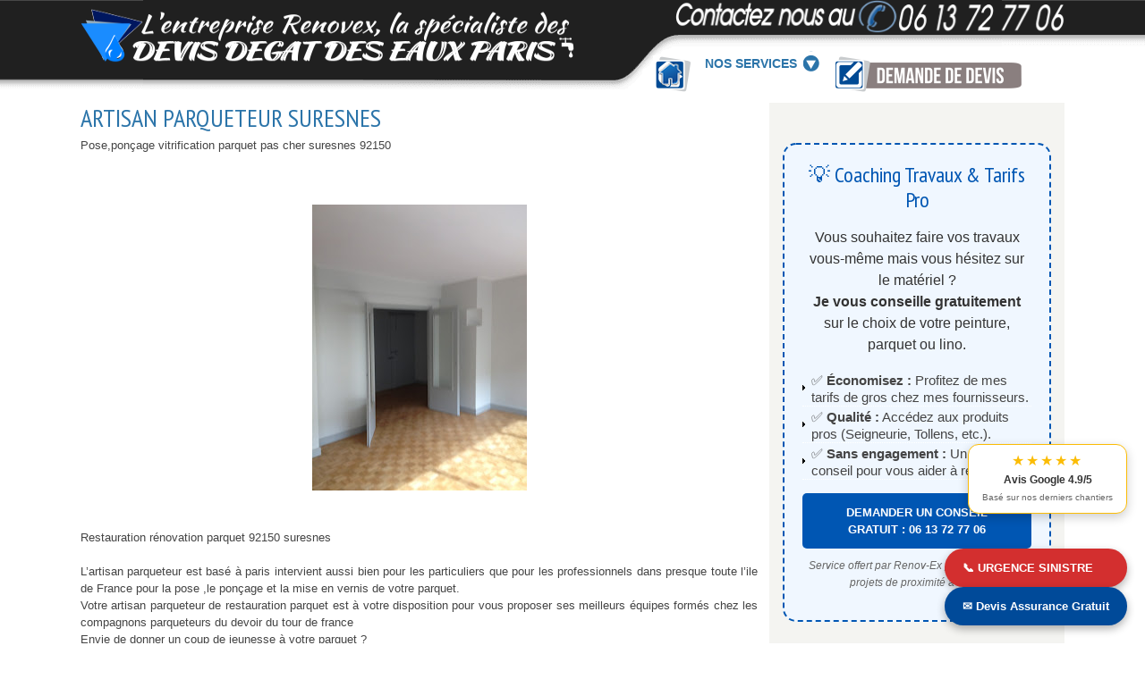

--- FILE ---
content_type: text/html; charset=UTF-8
request_url: https://www.devis-degat-des-eaux-paris.com/b/stats?style=BLACK_TRANSPARENT&timeRange=ALL_TIME&token=APq4FmBrkQ1rwAkKO67U3d5fYbNI8FSCu1D0vylLPvHaXp5Se0NuEcr9gWzojBe5GL2VBYsI5V12nPggC6MUeR1hpZv8GILGdg
body_size: 41
content:
{"total":259506,"sparklineOptions":{"backgroundColor":{"fillOpacity":0.1,"fill":"#000000"},"series":[{"areaOpacity":0.3,"color":"#202020"}]},"sparklineData":[[0,43],[1,60],[2,22],[3,58],[4,48],[5,87],[6,47],[7,32],[8,60],[9,70],[10,47],[11,55],[12,42],[13,53],[14,72],[15,90],[16,23],[17,20],[18,17],[19,58],[20,20],[21,47],[22,58],[23,48],[24,68],[25,32],[26,88],[27,27],[28,90],[29,47]],"nextTickMs":1200000}

--- FILE ---
content_type: text/html; charset=UTF-8
request_url: https://www.devis-degat-des-eaux-paris.com/2017/05/artisan-parqueteur-saint-mande.html
body_size: 39614
content:
<!DOCTYPE html>
<html dir='ltr' lang='en-US' xmlns='http://www.w3.org/1999/xhtml' xmlns:b='http://www.google.com/2005/gml/b' xmlns:data='http://www.google.com/2005/gml/data' xmlns:expr='http://www.google.com/2005/gml/expr'>
<head>
<link href='https://www.blogger.com/static/v1/widgets/2944754296-widget_css_bundle.css' rel='stylesheet' type='text/css'/>
<meta content='IE=EmulateIE7' http-equiv='X-UA-Compatible'/>
<meta content='width=device-width,initial-scale=1.0,minimum-scale=1.0,maximum-scale=1.0' name='viewport'/>
<meta content='text/html; charset=UTF-8' http-equiv='Content-Type'/>
<meta content='blogger' name='generator'/>
<link href='https://www.devis-degat-des-eaux-paris.com/favicon.ico' rel='icon' type='image/x-icon'/>
<link href='https://www.devis-degat-des-eaux-paris.com/2017/05/artisan-parqueteur-saint-mande.html' rel='canonical'/>
<link rel="alternate" type="application/atom+xml" title="RENOV-EX :DEVIS DEGAT DES EAUX GRATUIT PARIS.MEILLEURS BONS PLANS TRAVAUX MODERNES ET ECOLOGIQUES - Atom" href="https://www.devis-degat-des-eaux-paris.com/feeds/posts/default" />
<link rel="alternate" type="application/rss+xml" title="RENOV-EX :DEVIS DEGAT DES EAUX GRATUIT PARIS.MEILLEURS BONS PLANS TRAVAUX MODERNES ET ECOLOGIQUES - RSS" href="https://www.devis-degat-des-eaux-paris.com/feeds/posts/default?alt=rss" />
<link rel="service.post" type="application/atom+xml" title="RENOV-EX :DEVIS DEGAT DES EAUX GRATUIT PARIS.MEILLEURS BONS PLANS TRAVAUX MODERNES ET ECOLOGIQUES - Atom" href="https://www.blogger.com/feeds/833087121840602356/posts/default" />

<link rel="alternate" type="application/atom+xml" title="RENOV-EX :DEVIS DEGAT DES EAUX GRATUIT PARIS.MEILLEURS BONS PLANS TRAVAUX MODERNES ET ECOLOGIQUES - Atom" href="https://www.devis-degat-des-eaux-paris.com/feeds/7816533233344800915/comments/default" />
<!--Can't find substitution for tag [blog.ieCssRetrofitLinks]-->
<link href='https://blogger.googleusercontent.com/img/b/R29vZ2xl/AVvXsEiyghmD8fnmtbDazklCcWZ7FqtPhViGsoncTXIJmd1oxZpYtofApuayD_SEy4q_6Edkuk8Tp-SaH-dlyUUXPdIFxx8SlSjktdqkOI4nedx-irFbnrD6Tw2ANxoS3p-6G2TINKUJxL6S8oU/s320/032.JPG' rel='image_src'/>
<meta content='https://www.devis-degat-des-eaux-paris.com/2017/05/artisan-parqueteur-saint-mande.html' property='og:url'/>
<meta content='ARTISAN PARQUETEUR SAINT MANDE' property='og:title'/>
<meta content='MEILLEURS BONS PLANS TRAVAUX,MODERNES ET ECOLOGIQUES JUSQU&#39;A 40% MOINS CHER.' property='og:description'/>
<meta content='https://blogger.googleusercontent.com/img/b/R29vZ2xl/AVvXsEiyghmD8fnmtbDazklCcWZ7FqtPhViGsoncTXIJmd1oxZpYtofApuayD_SEy4q_6Edkuk8Tp-SaH-dlyUUXPdIFxx8SlSjktdqkOI4nedx-irFbnrD6Tw2ANxoS3p-6G2TINKUJxL6S8oU/w1200-h630-p-k-no-nu/032.JPG' property='og:image'/>
<title>ARTISAN PARQUETEUR SAINT MANDE | RENOV-EX :DEVIS DEGAT DES EAUX GRATUIT PARIS.MEILLEURS BONS PLANS TRAVAUX MODERNES ET ECOLOGIQUES</title>
<link href="//fonts.googleapis.com/css?family=PT+Sans+Narrow" rel="stylesheet" type="text/css">
<style type='text/css'>@font-face{font-family:'PT Sans Narrow';font-style:normal;font-weight:400;font-display:swap;src:url(//fonts.gstatic.com/s/ptsansnarrow/v19/BngRUXNadjH0qYEzV7ab-oWlsbCLwR2oefDofMY.woff2)format('woff2');unicode-range:U+0460-052F,U+1C80-1C8A,U+20B4,U+2DE0-2DFF,U+A640-A69F,U+FE2E-FE2F;}@font-face{font-family:'PT Sans Narrow';font-style:normal;font-weight:400;font-display:swap;src:url(//fonts.gstatic.com/s/ptsansnarrow/v19/BngRUXNadjH0qYEzV7ab-oWlsbCCwR2oefDofMY.woff2)format('woff2');unicode-range:U+0301,U+0400-045F,U+0490-0491,U+04B0-04B1,U+2116;}@font-face{font-family:'PT Sans Narrow';font-style:normal;font-weight:400;font-display:swap;src:url(//fonts.gstatic.com/s/ptsansnarrow/v19/BngRUXNadjH0qYEzV7ab-oWlsbCIwR2oefDofMY.woff2)format('woff2');unicode-range:U+0100-02BA,U+02BD-02C5,U+02C7-02CC,U+02CE-02D7,U+02DD-02FF,U+0304,U+0308,U+0329,U+1D00-1DBF,U+1E00-1E9F,U+1EF2-1EFF,U+2020,U+20A0-20AB,U+20AD-20C0,U+2113,U+2C60-2C7F,U+A720-A7FF;}@font-face{font-family:'PT Sans Narrow';font-style:normal;font-weight:400;font-display:swap;src:url(//fonts.gstatic.com/s/ptsansnarrow/v19/BngRUXNadjH0qYEzV7ab-oWlsbCGwR2oefDo.woff2)format('woff2');unicode-range:U+0000-00FF,U+0131,U+0152-0153,U+02BB-02BC,U+02C6,U+02DA,U+02DC,U+0304,U+0308,U+0329,U+2000-206F,U+20AC,U+2122,U+2191,U+2193,U+2212,U+2215,U+FEFF,U+FFFD;}</style>
<style id='page-skin-1' type='text/css'><!--
/*
-----------------------------------------------
Blogger Template Style
Name Template      : Possibility
Author             : ireng_ajah
Url                : http://www.dhetemplate.com/
License            : This free Blogger template is licensed under the Creative Commons Attribution 3.0 License, which permits both personal and commercial use.
However, to satisfy the 'attribution' clause of the license, you are required to keep the footer links which provides due credit to its authors and supporters. For more specific details about the license, you may visit the URL below:
http://creativecommons.org/licenses/by/3.0/
Find more New Free Blogger Template Everyday in http://www.dhetemplate.com/
----------------------------------------------- */
/* Variable definitions
====================
<Variable name="body.font" description="Font" type="font"
default="normal normal 13px Arial, Tahoma, Verdana"/>
<Variable name="body.text.color" description="Text Color" type="color" default="#444444"/>
<Variable name="body.background.color" description="Outer Background" type="color" default="#ffffff"/>
<Variable name="header.text.color" description="Title Color" type="color" default="#fff"/>
<Variable name="body.background.image" description="Bakground Image" type="url"
default="url(https://blogger.googleusercontent.com/img/b/R29vZ2xl/AVvXsEiXBHVsMjfFkU2LR3xzDwyE67e9jscQ37uLvBekOLEpa6wIEUSRQiLIcgYQvRQ7F_wAtMlUrhCNEEN9RX8_m7aL0n83mEIs_Rg12BKdlCLu45LZTqaZsGv1HKB6tG8kK29FSvYXYd7AX6s/s0/body-bg.png)"/>
<Variable name="tag.heading" description="Font" type="font"
default="'PT Sans Narrow', Trebuchet MS, Arial, Verdana;"/>
*/
#navbar-iframe, .date-header, .jump-link, .status-msg-wrap{
display:none!important;
}
#navbar-iframe, .date-header{
display:none!important;
}
/* General */
body{
background:#fff url(https://blogger.googleusercontent.com/img/b/R29vZ2xl/AVvXsEiXBHVsMjfFkU2LR3xzDwyE67e9jscQ37uLvBekOLEpa6wIEUSRQiLIcgYQvRQ7F_wAtMlUrhCNEEN9RX8_m7aL0n83mEIs_Rg12BKdlCLu45LZTqaZsGv1HKB6tG8kK29FSvYXYd7AX6s/s0/body-bg.png) no-repeat top;
color:#444;
font-family:Arial, Tahoma, Verdana;
font-size:13px;
text-align:left;
margin:0;
line-height:1.5em;
}
a:link, a:visited{
color:#2b74a9;
text-decoration:none;
}
a:hover{
color:#444;
text-decoration:none;
}
a img{
border-width:0;
}
.clear {height:0}
h1, h2, h3, h4, h5{font-family:"PT Sans Narrow", Trebuchet MS, Arial, Verdana; color:#444; line-height:1.2em;font-weight:normal;padding:0;margin:0 0 5px 0;}
h1{font-size:30px}
h2{font-size:26px}
h3{font-size:24px}
h4{font-size:22px}
h5{font-size:20px}
/* Header */
#header-wrapper{
background:url(https://blogger.googleusercontent.com/img/b/R29vZ2xl/AVvXsEhGnPRlXfSkJy1aoKGgs3L9JO15PcRUB2MoFzrIEnSSZcwnrEIniiRecquRO1e1zJjYalfeodahFFaKEMdme-Dl3edXkccoZTjyqA-o41PaA4KhEX-L4nu_YyrQwGY0Es-_u1S6agzqNnU/s0/header-bg.png) no-repeat top;
width:1100px;
height:100px;
float:left;
margin-bottom:15px;
padding:0;
}
#header {
float:left;
width:520px;
margin:0;
padding:10px 0;
}
#header h1 {
font-weight:bold;
margin:0;
padding:0;
color:#fff;
font-size:36px;
}
#header a {
color:#fff;
text-decoration:none;
}
#header a:hover{
color:#f4f4f1;
}
#header .description{
letter-spacing:.1em;
font-size:14px;
font-weight:bold;
margin:0;
padding-top:5px;
color:#f4f4f1;
text-transform:none;
}
#header img{
margin:0 auto;
}
#header2{
float:right;
width:360px;
margin:0;
padding:0;
}
/* Social */
.social {
float:right;
width: 435px;
margin:0px;
padding:0;
height: 37px;
}
.social ul{
float:right;
margin: 0;
}
.social ul li{
float:left;
padding: 0 0 0 20px;
margin-left:15px;
list-style:none;
}
.social ul li.facebook{
background: url(https://blogger.googleusercontent.com/img/b/R29vZ2xl/AVvXsEj5SBTsR2JG9kx4F4HwBWsN9Omj8mYNXp_JCnWd0CrERGHAsU2wtrnj3Sz440SjKZKzOzyBuQnuEX7dPvr-qgM4QKmZ13G5L7zLNCYgUIb_-rNX3BNAOvs2wlYiEBnUqDnYilSFenrz9sY/s0/facebook.gif) no-repeat 0 2px;
}
.social ul li.twitter{
background: url(https://blogger.googleusercontent.com/img/b/R29vZ2xl/AVvXsEjc0DbnAhtqGp_Eu4jWItUrFQYBjtS2fuy2S0jaTABmcGEeuf5A8GapYJLNWiygKaSx3C1fyiH60uyFzyKwSUB5pOOA1CI5U4ZU0Z280Lx1bn9Yay3xWzHfc8oKHRxdGJcRIhqxbFTF2jc/s0/twitter.gif) no-repeat 0 2px;
}
.social ul li.rss{
background: url(https://blogger.googleusercontent.com/img/b/R29vZ2xl/AVvXsEisxGsYkypu-Szlq9wYyesQxyzHMTpMlPGh_fMZzA-O7d_d3LxBnsGzk7LNkU-CruJw0JxhrcCsLoc8eg9AMU9bpbn_Y1Mh7qkSSzE2gInT_AyLyibrEnyrOI26H_7ltcP7-RDs6gcApL0/s0/rss.png) no-repeat 0 2px;
}
.social ul li a{
color: #f2f0ee;
}
/* PageList */
#PageList1{
float:right;
width:360px;
height:30px;
margin-top:15px;
padding:0;
}
.crosscol .PageList li, .footer .PageList li, .crosscol .PageList ul, .footer .PageList ul{
float: left;
margin:0;
padding:0;
outline:none;
}
.PageList li a{
line-height:30px;
font-size:14px;
font-weight:bold;
margin:0 10px;
padding:0;
color:#2b74a9;
}
.PageList li a:hover{
color: #444;
}
.PageList li.selected a{
color: #444;
text-decoration:none;
}
/* Dropdown Menu */
ul.menu{
width:100%;
list-style-type:none;
margin:0 0 20px 0;
padding:0;
float:left
}
ul.menu li{
display:block;
height:30px;
float:left;
position:relative;
margin-right:15px;
padding:0;
}
ul.menu li a{
display:block;
float:left;
text-decoration:none;
font-size:14px;
font-style:normal;
font-weight:bold;
padding:5px 0;
line-height:18px;
}
ul.menu li a span{
font-weight:normal;
padding-left:0
}
ul.menu li.drop a{
padding-right:7px
}
ul.menu li a:hover{
background:none;
}
ul.menu li.drop:hover li{
border:none
}
ul.menu li.drop span.toggle{
display:block;
float:left;
width:18px;
height:26px;
background:transparent url(https://blogger.googleusercontent.com/img/b/R29vZ2xl/AVvXsEjU50phrLWrtx6IhZEzGvPFseoL-7m5_YlNfPY-JOfFkKAir2FewCoLk6XYPW8jNPKtEblAIHCaaxhWq6XP0AH1B54eN-xw8FgHLrc-9MW35Jtla6kPsehZ0dwMn7rwSgiwF2TyKaPNp1I/s0/toggle_bg.png) no-repeat 0 -18px;
padding:0;
margin:0
}
ul.menu li.drop:hover span.toggle, ul.menu li.drop.current span.toggle{
background-position:0px 5px
}
ul.menu li.drop:hover ul{
display:block;
z-index:1;
padding-bottom:3px ;
}
ul.menu li ul{
display:none;
position:absolute;
width:187px !important;
top:40px;
left:-20px;
list-style-type:none;
margin:0;
padding:0;
background:#e4e4e1;
-webkit-border-bottom-right-radius:5px;
-webkit-border-bottom-left-radius:5px;
-moz-border-radius-bottomright:5px;
-moz-border-radius-bottomleft:5px;
border-bottom-right-radius:5px;
border-bottom-left-radius:5px;
}
ul.menu li ul li{
float:none;
height:auto;
margin:0;
padding:0;
border:none
}
ul.menu li ul li a{
background:#fff;
float:none;
display:block;
font-size:13px;
height:auto;
margin:0 5px 1px 5px;
padding:5px 7px;
font-weight:bold;
text-transform:none;
}
ul.menu li:hover ul{
border:none;
}
ul.menu li:hover ul *{
color:#444;
}
ul.menu li ul li:hover *{
color:#2b74a9;
}
ul.menu li ul li a:hover {
background:#fff !important;
}
/* Outer */
#outer-wrapper{
width:1100px;
margin:0 auto;
padding:0;
}
/* Main Wrap */
#main-wrapper{
width:757px;
float:left;
word-wrap:break-word;
overflow:hidden;
text-align: justify;
}
.post{
margin-bottom:0px;
padding:0;
}
.post-title {
margin:0;
padding:0;
line-height:1.2em;
font-size:28px;
}
.post-title a, .post-title a:visited, .post-title strong{
display:block;
text-decoration:none;
font-weight:normal;
}
.post-title strong, .post-title a:hover, .desc h2 a:hover {
color:#444;
}
.post-body{
margin:0;
padding:0px;
}
.post-body ol,.post-body ul {
margin: 0;
padding:0 35px;
}
.post-body ul li,.post-body ol li {
padding:4px 0;
}
.post-body blockquote {
margin:0 20px;
padding:0 10px;
line-height:1.4em;
font-weight:bold;
font-style:italic;
border-left:5px solid #f4f4f1;
}
.post-header{
margin:5px 0 0 0;
padding:0;
font-size: 10px;
text-transform: uppercase;
letter-spacing: 0.2em;
}
.post-footer{
margin:0;
padding:10px 0;
border-bottom:3px solid #f4f4f1;
}
.post-share-buttons {
padding:0 0 0 2px;
}
.post-labels a {
background:#2b74a9;
color:#fff;
padding:1px 12px;
text-transform:uppercase;
}
.post-labels a:hover {
background:#444;
}
.post-comment-link {
overflow:hidden;
float:right;
}
.main .widget, .main .Blog{
padding:0;
margin:0;
}
table{
border-collapse:collapse;
margin:0 0 20px 0;
text-align:center;
width:100%;
}
tr th, thead th{
border:1px solid #444;
background:#f4f4f1;
font-weight:bold;
line-height:18px;
padding:10px 20px
}
tr td{
border:1px solid #444;
padding:5px 20px;
text-align:center;
}
ul{
list-style:square
}
/* Mainright Width */
#mainright, #sidebar-top, #sidebar-bottom{
width:330px;
float:right;
margin:0;
padding: 0;
word-wrap:break-word;
overflow:hidden;
}
#tabzine{
background:#f4f4f1 url(https://blogger.googleusercontent.com/img/b/R29vZ2xl/AVvXsEjR62FqIS9sg_1o51jL_FJIx2DvpuiJyBSVaKNctBKMMxbAWECxIO69wEE1D7OrJt9GIzNcewM6Z8HRfRoeSuy-Ton5kpcsDqUFReWc_O430aMwscLgcIDF4aS8wyoo0zywqlAJMJELzfM/s0/sidebar-bg.png) no-repeat center bottom;
width:300px;
margin:0 0 20px 0;
padding:15px 15px 30px 15px;
word-wrap:break-word;
overflow:hidden;
}
/* Sidebar */
.sidebar h2 {
font-size:20px;
color:#444;
margin:0;
padding:0;
}
.sidebar, .tabview, .sidebar ul, .tabdiv ul, .desc h2 {
margin:0;
padding:0;
}
.sidebar li {
background:url(https://blogger.googleusercontent.com/img/b/R29vZ2xl/AVvXsEh2hHUpp3I1Dx9BB_Z4bgh2HLlcaekUnUZMZlebqTMemqssLMZ_-Ep5BfhyphenhyphenNitIRDYi0KHXPTKSGY1ZzMNO2OsjakvNFqtZdtgJ_0rCDwIqh_wgLNvbb6eU8aUQAGQd-q11PBVKqdFQdqg/s0/list_bg.png) no-repeat center left;
list-style: none;
padding:2px 0 0px 10px;
margin:0;
border-bottom:1px dotted #fff;
}
.sidebar .widget{
background:#f4f4f1 url(https://blogger.googleusercontent.com/img/b/R29vZ2xl/AVvXsEjR62FqIS9sg_1o51jL_FJIx2DvpuiJyBSVaKNctBKMMxbAWECxIO69wEE1D7OrJt9GIzNcewM6Z8HRfRoeSuy-Ton5kpcsDqUFReWc_O430aMwscLgcIDF4aS8wyoo0zywqlAJMJELzfM/s0/sidebar-bg.png) no-repeat center bottom;
margin:0 0 4px 0;
padding:15px 15px 30px 15px;
}
.sidebar .widget-content{
padding-top:10px;
margin:0;
}
ul.tabnav{
padding:0;
height:30px;
margin:0;
}
.tabnav li {
display: inline;
list-style: none;
float:left;
text-align:center;
margin:0;
}
.tabnav li a {
background:#2b74a9;
text-decoration: none;
text-transform: uppercase;
font-weight:bold;
padding:5px 2px;
margin-right:3px;
font-size:12px;
color:#fff;
text-decoration: none;
display:block;
}
.tabnav li a:active, .tabnav li.ui-tabs-selected a {
text-decoration:none;
background:#fff;
color:#2b74a9;
}
.tabdiv {
background:#fff;
padding:10px;
margin:0;
}
.tabdiv li {
list-style:none;
font-size: 13px;
padding: 1px 0px;
font-weight: bold;
margin:0;
border-bottom:solid 2px #f4f4f1;
}
.tabnav li a:hover {
color:#444
}
.ui-tabs-hide {
display: none;
}
.PopularPosts .item-title a:link {
font-weight:bold
}
#BlogArchive1_ArchiveMenu {
width:100%;
height:25px;
padding:2px 0 0 0;
margin:0;
}
.banner {
width:125px !important;
height:125px !important;
float:left;
display: inline;
background:#e4e4e1;
padding:5px;
margin:7px;
}
/* Profile */
.profile-img{
float:left;
margin:0 10px 5px 0;
padding:0
}
.profile-data{
margin:0;
padding:0;
letter-spacing:.1em;
font-weight:bold
}
.profile-datablock{
margin:0
}
.profile-textblock{
margin:5px 0
}
.profile-link{
font-size:12px;
letter-spacing:.1em
}
#blog-pager-newer-link{
float:left;
}
#blog-pager-older-link{
float:right;
}
#blog-pager{
text-align:center;
padding:0;
margin:0 0 10px 0;
clear:both;
}
.feed-links{
clear:both;
line-height:2.5em;
padding:0;
height:0px;
width:0px;
}
/* Comment */
#commentsbox {
background:#fff;
margin:0 0 10px 0;
padding:0;
border-bottom:3px solid #f4f4f1;
}
h3#comments{
font-size:24px;
font-weight:bold;
margin:0 0 10px 0;
padding:0;
}
ol.commentlist {
margin:0;
padding:0;
clear:both;
overflow:hidden;
list-style:none;
}
ol.commentlist li {
margin:0;
line-height:18px;
padding:5px 0;
}
ol.commentlist li a{
color:#2b74a9;
}
ol.commentlist li .comment-author {
color:#444;
}
ol.commentlist li .comment-author a:link,ol.commentlist li .comment-author a:visited{
color:#444;
font-weight:bold;
text-decoration:none !important;
}
ol.commentlist li .comment-author .fn {
color:#444;
}
cite.fn{
color:#444;
font-style:normal;
}
ol.commentlist li .comment-author .avatar{
float:right;
border:1px solid #f4f4f1;
padding:3px;
}
ol.commentlist li .comment-meta{
font-size:10px;
}
ol.commentlist li .comment-meta .commentmetadata{
color:#444;
}
ol.commentlist li .comment-meta a {
color:#2b74a9;
text-decoration:none !important;
}
ol.commentlist li p {
line-height:22px;
margin-top:5px;
padding:0;
color:#444;
font-size:12px;
}
.comment-nav a:link,.comment-nav a:visited{
color:#2b74a9;
}
#respond{
padding:0;
margin:0;
}
#respond a{
color:#2b74a9;
}
#respond h3 {
font-size:16px;
font-weight:bold;
color:#444;
padding:0;
margin:0;
text-align:right;
position:relative;
top:0;
}
#commentform {
padding:0 10px;
margin:0 25px;
}
#commentform p{
margin:5px 0px ;
color:#444;
}
.comment-footer, .comment-footer p {
margin:0;
padding:0
}
.deleted-comment{
font-style:italic;
color:gray
}
/* Avatar Comment */
.avatar-image-container.avatar-stock img{
background:url(https://blogger.googleusercontent.com/img/b/R29vZ2xl/AVvXsEjO1xvtuDHL5e82mAVjkd2s4i5BMH5rseghEvC8CTAzyVP89rZKt4tLHkciWJeoguM7fQtah_QD2lxxws9DLoaX5HTefWiUHmxhMUX-ppgoK34auwjTZK2OUK2kjnLC2vK2H-ot6RCJ0mI/s0/avatar.png) no-repeat center;
height:32px;
width:32px;
float:right;
}
.avatar-image-container {
float:right;
padding:3px;
height:32px;
width:32px;
border:1px solid #cfcfcf;
}
.avatar-image-container img {
height:32px;
width:32px;
}
/* Credit */
#credit {
background:#222 url(https://blogger.googleusercontent.com/img/b/R29vZ2xl/AVvXsEhhXH7nMe-N96qGtnG9jkkEYH4yqbqowzyJvtbzqYw5xa-RcR8YgXIdQZhJVaZC4KBxRkkNIKnMxSxoseHEiCQmWKXYkBO4BOI6-hPwkSqeVVJi6QaWZc_BduCh0irTzc1f5C-QnjfPvWM/s0/footerbg.png) repeat-x;
margin-top:20px;
padding:10px 0;
color:#fff;
}
.creditlink {
text-align:center;
width:1100px;
margin:0 auto;
pading:0
}
.creditlink p {
margin:0;
line-height:1.3em;
}
.creditlink a:link, .creditlink a:visited {
color:#99CCFF;
}
.creditlink a:hover{
color:#fff;
text-decoration:none;
}
#staticpage{
margin-left: -100px;
margin-top: 57px;
}
.photo-text {
width: 757px;
}
.text-text {
width: 757px;
padding: 0px 0px 5px;
text-align: justify;
}
.post-body .post-home img {
width: 213px;
height: 110px;
border: 3px solid #D8953F;
box-shadow: 2px 2px 1px #5E3812;
}
#sidebar-wtengah2{margin:0px;padding:0px}
.bois-s {
font-family: "Economica",Arial,sans-serif;
border: 0px none;
background: url("//images-blogger-opensocial.googleusercontent.com/gadgets/proxy?url=http://2.bp.blogspot.com/-lG1uQ3hMrcs/T7w6XXcXS_I/AAAAAAAAAJ4/XbQ5MEk9dkE/s000/purty_wood.png&container=blogger&gadget=a&rewriteMime=image/*") repeat scroll 0% 0% transparent;
margin: 0px;
padding: 0px 8px;
border-radius: 2px;
line-height: 30px;
box-shadow: 0px 0px 3px #8F8D8D, 0px 0px 1px #FFF inset;
font-size: 25px;
text-transform: uppercase;
}
#blog-pager{clear:both;text-align:center; padding: 7px;}
.blog-pager {background: none;}
.displaypageNum a,.showpage a,.pagecurrent{font-size: 14px;padding: 5px 12px;margin-right:5px; color: #666; background-color:#eee;}
.displaypageNum a:hover,.showpage a:hover, .pagecurrent{background:#359BED;text-decoration:none;color: #fff;}
#blog-pager .pagecurrent{font-weight:bold;color: #fff;background:#359BED;}
.showpageOf{display:none!important}
#blog-pager .pages{border:none;}
/* Featured */
#feature{
width: 757px;
height:280px;
padding: 0px;
margin: 0px auto;
height: 280px;
}
.slider{
margin:0;
padding:0
}
.sliderwrapper{
background:#fff;
position:relative;
overflow:hidden;
width:100%;
height:236px
}
.thumbnailz {
float:left;
margin:0;
padding-right: 10px;
}
.thumbnailz img {
width:430px !important;
height:230px !important;
border: 3px solid #8D8D7F;
border-radius: 4px;
}
.contentdiv{
height:250px !important
}
.pagination{
width: 742px;
text-align: right;
padding: 0px 0px 0px 10px;
height: 20px;
margin-top: 10px;
}
.pagination a{
padding: 5px;
border: 1px solid rgb(141, 141, 127);
border-radius: 6px;
background: none repeat scroll 0% 0% #F4F4F1;
height: 20px;
text-align: center;
width: 447px;
}
.pagination a:hover, .pagination a.selected{
background: #8D8D7F;
color: #000;
}
.desc{
overflow:hidden;
padding:5px 10px 10px 0;
margin:0;
}
.desc p {
margin:10px 0 0 0;
padding:0
}
.desc h2 a{
color:#2b74a9;
font-size:24px;
}
/* sidebar content */
#sidebar-wrapper5 {width:756px;}
#sidebar-wrapper5 h2{color:#000;padding:5px 0;margin:0 0 10px;border-bottom:4px solid #363636;text-transform:uppercase;font-size:180%;position:relative}
#sidebar-wtengah2 .sidebar .widget{background-color:transparent;padding:0;border:0;-moz-box-shadow:none;-webkit-box-shadow:none;box-shadow:none}
#sidebar-wtengah2 .widget:last-child h2{margin:0}
#sidebar-wtengah2 .widget:last-child h2.active{margin:0 0 10px}
#sidebar-wtengah2 .sidebar .widget{margin:0 0 5px}
#sidebar-wtengah2 h2::after{content:&quot;&quot;;width:0;height:0;border-width:7px 6px;border-style:solid;border-color:#363636 transparent transparent transparent;position:absolute;top:50%;margin-top:-3px;right:9px;font-family: &quot;Economica&quot;,Arial,sans-serif;}
#sidebar-wtengah2 h2.active::after{border-color:transparent transparent #363636 transparent;margin-top:-9px;font-family: &quot;Economica&quot;,Arial,sans-serif}
.BlogArchive #ArchiveList ul li{padding:0 0 0 15px}
#sidebar-wtengah2 h2{border:0;background-color: #2B74A9;margin:0;padding:0 8px;}
#image-gallery {display: none;}
#jquery-gallery {padding:0;margin:0;list-style: none; width: 757px;height: 476px;}
#jquery-gallery li {
width: 93px;
height: 80px;
background-size: cover;
margin-right: 9px;
border: 3px solid #2B74A9;
margin-bottom: 10px;
opacity: 0.5;
float: left;
display: block;
outline: 1px solid #000; }
#jquery-gallery li img { position: absolute; top: 100px; left: 0px; display: none;}
#jquery-gallery li.active img {display: block;
border: 3px solid #2B74A9;
outline: 1px solid #000;
width: 747px;
max-height: 368px;}
#jquery-gallery li.active, #jquery-gallery li:hover { outline-color: #DFDFDF; opacity: .99;filter:alpha(opacity=99);}
#gallery-caption { position: absolute;color: #000;font-weight: bold;background: #FFFFFF; font-size: 16px; bottom: 0px;}
@media only screen and (max-width:700px) {
#sidebar-wtengah2{display:none;}
#tabzine {display:none;}
#header-inner a img {
width:300px;
height:40px;
}
.social img
{
width:290px;
height:25px;
}
#outer-wrapper {
width: 100%;
margin: 0 auto;
padding: 0;
}
#header-wrapper {
background: #00175f;
width: 100%;
height: 100%;
float: left;
margin-bottom: 15px;
padding: 0;
}
#header {
float: none;
width: 100%;
margin: 0;
padding: 10px 0;
}
#header2 {
float: none;
width: 100%;
margin: 0;
padding: 0;
background: #fff;
height: 100%;
}
.social {
float: none;
width: 100%;
margin: 0px;
padding: 0;
height: 100%;
background: brown;
text-align: center;
}
#staticpage {
margin-left: 0px;
margin-top: 0px;
padding-left: 4px;
}
#main-wrapper {
width: 100%;
float: none;
}
#feature {
width: 100%;
height: 100%;
padding: 8px;
margin: 0px auto;
}
.sliderwrapper{
height: 100%;
}
.thumbnailz img {
width: 98% !important;
height: 50% !important;
border: 3px solid #8D8D7F;
border-radius: 4px;
}
.desc {
overflow: hidden;
padding: 5px 10px 10px 0;
margin: 0;
float: left;
}
.pagination {
width: 100%;
text-align: center;
padding: 0px 0px 0px 0px;
height: 20px;
margin-top: 10px;
}
#mainright, #sidebar-top, #sidebar-bottom {
width: 100%;
float: none;
margin: 0;
padding: 0;
word-wrap: break-word;
overflow: hidden;
}
.creditlink {
text-align: center;
width: 100%;
margin: 0 auto;
pading: 0;
}
.lidegat  a  img {height:30px}
.lidevis  a  img {height:30px}
.drop{margin-top: 7px;}
ul.menu li {margin-right: 1px;
padding: 0;
}
#content-wrapper{padding: 9px;font-family: Georgia, Times New Roman, serif;}
.post-title {
margin: 0;
padding: 0;
line-height: 1.2em;
font-size: 19px;
text-transform: uppercase;
}
.photo-text {
width: 100%;
}
.photo-text img {
width: 99%;
}
.text-text {
width: 100%;
padding: 0px 0px 5px;
text-align: justify;
}
.sidebar .widget {
background: #e8e8e8;
background-image: none;
}
.post-footer {
margin: 0;
padding: 5px 0;
border-bottom: 2px solid #2b74a9;
}
#jquery-gallery li img {
position: absolute;
top: 39px;
left: 0px;
display: none;
}
#jquery-gallery li.active img {
display: block;
border: 1px solid #a52a2a;
width: 95%;
max-height: 270px;
outline: 0;
}
#jquery-gallery {
padding: 0;
margin: 0;
list-style: none;
width: 100%;
height: 300px;
}
#jquery-gallery li {
width: 13%;
height: 26px;
background-size: cover;
margin-right: 1px;
border: 0px solid #a52a2a;
float: left;
display: block;
margin-left: 1px;
margin-bottom: 0;
outline: 0;
}
}

--></style>
<script src="//ajax.googleapis.com/ajax/libs/jquery/1.4.4/jquery.min.js" type="text/javascript"></script>
<script type='text/javascript'>
//<![CDATA[
$(document).ready(function(){
var newerLink = $("a.blog-pager-newer-link").attr("href");
$("a.blog-pager-newer-link").load(newerLink+" .post-title:first", function() {
var newerLinkTitle = $("a.blog-pager-newer-link").text();
$("a.blog-pager-newer-link").text("← " + newerLinkTitle);
});
var olderLink = $("a.blog-pager-older-link").attr("href");
$("a.blog-pager-older-link").load(olderLink+" .post-title:first", function() {
var olderLinkTitle = $("a.blog-pager-older-link").text();
$("a.blog-pager-older-link").text(olderLinkTitle + " →");//rgt
});
});
//]]>
</script>
<script type='text/javascript'>
//<![CDATA[
// JQuery easing 1.3

// JQuery hover event with timeout by Taufik Nurrohman
// https://plus.google.com/108949996304093815163/about

function accordx(b){$(b+" .widget-content").hide();$(b+" h2:last").addClass("active").next().slideDown("slow");$(b+" h2").css("cursor","pointer").click(function(){if($(this).next().is(":hidden")){$(b+" h2").removeClass("active").next().slideUp("slow");$(this).toggleClass("active").next().slideDown("slow")}})};

//]]>
</script>
<script type='text/javascript'>
//<![CDATA[
var gal = {
init : function() {
if (!document.getElementById || !document.createElement || !document.appendChild) return false;
if (document.getElementById('image-gallery')) document.getElementById('image-gallery').id = 'jquery-gallery';
var li = document.getElementById('jquery-gallery').getElementsByTagName('li');
li[0].className = 'active';
for (i=0; i<li.length; i++) {
li[i].style.backgroundImage = 'url(' + li[i].getElementsByTagName('img')[0].src + ')';
li[i].title = li[i].getElementsByTagName('img')[0].alt;
gal.addEvent(li[i],'click',function() {
var im = document.getElementById('jquery-gallery').getElementsByTagName('li');
for (j=0; j<im.length; j++) {
im[j].className = '';
}
this.className = 'active';
document.getElementById('gallery-caption').innerHTML = this.title;
});
}
},
addEvent : function(obj, type, fn) {
if (obj.addEventListener) {
obj.addEventListener(type, fn, false);
}
else if (obj.attachEvent) {
obj["e"+type+fn] = fn;
obj[type+fn] = function() { obj["e"+type+fn]( window.event ); }
obj.attachEvent("on"+type, obj[type+fn]);
}
}
}
gal.addEvent(window,'load', function() {
gal.init();
});
//]]>
</script>
<link href='https://www.blogger.com/dyn-css/authorization.css?targetBlogID=833087121840602356&amp;zx=aa9f57a9-5218-4fc2-9367-ea619ff4c561' media='none' onload='if(media!=&#39;all&#39;)media=&#39;all&#39;' rel='stylesheet'/><noscript><link href='https://www.blogger.com/dyn-css/authorization.css?targetBlogID=833087121840602356&amp;zx=aa9f57a9-5218-4fc2-9367-ea619ff4c561' rel='stylesheet'/></noscript>
<meta name='google-adsense-platform-account' content='ca-host-pub-1556223355139109'/>
<meta name='google-adsense-platform-domain' content='blogspot.com'/>

<!-- data-ad-client=ca-pub-6700548960276593 -->

</head>
<body>
<div id='outer-wrapper'><div id='wrap2'>
<!-- skip links for text browsers -->
<span id='skiplinks' style='display:none;'>
<a href='#main'>skip to main </a> |
      <a href='#sidebar'>skip to sidebar</a>
</span>
<div id='header-wrapper'>
<div class='header section' id='header'><div class='widget Header' data-version='1' id='Header1'>
<div id='header-inner'>
<a href='https://www.devis-degat-des-eaux-paris.com/' style='display: block'>
<img alt='RENOV-EX :DEVIS DEGAT DES EAUX GRATUIT PARIS.MEILLEURS BONS PLANS TRAVAUX MODERNES ET ECOLOGIQUES' height='60px; ' id='Header1_headerimg' src='https://blogger.googleusercontent.com/img/b/R29vZ2xl/AVvXsEjHwrogqFWY0_v1IdC_K4FjGCL7Rormum3Ti2ihsIuQ6jNXhbXHs3Gyu7fwYStZYNYQs8QqOVsvnz35Ua-U8jRLDNduoWVuxRdHYMbZY-W1zXL8orjAFSoQSpBCeT5ADqELT2oPfZAR5dw/s1600/degat-des-eaux-2015.png' style='display: block' width='552px; '/>
</a>
</div>
</div></div>
<div id='header2'>
<div class='social'>
<img border='0' height='37' src='https://blogger.googleusercontent.com/img/b/R29vZ2xl/AVvXsEhV5DTxYaDaMtdD6Ek2Dy3y01y424NWoTNNm__03bb18Tl4aC44-Fe7LlXkX-Qa7W2hUktKyanFKy9S6txq0AcLzhlyKkomiPg0fMYjT7ULrpMJtZc5rro6Ve95fx8gVvTI04AuiGtddtU/s1600/contact+3.png' width='435'/>
</div>
<div class='crosscol section' id='staticpage'><div class='widget HTML' data-version='1' id='HTML4'>
<div class='widget-content'>
<ul class='menu'>

      <li class='lidegat'>
         <a href='/'><img border="0" src="https://blogger.googleusercontent.com/img/b/R29vZ2xl/AVvXsEiEuMfnoZXtfC5gzUGR1r97LnW40jaMrPajLgqYHMrwRGme7HQ9w-mS8KHidYVYHi42hNlDXaGUznM2GTJBwv2O1nMITnwgZ3LgkvG8vf9lIOYMULcJo9JO1QN5JZk_0LtEZowBwS_atMQ/s1600/accueil.png" /></a>
      	</li>

      <li class='drop'>
         <a href='/'><div class='diservi' >NOS SERVICES</div></a>
      	    <span class='toggle'/>
              <ul style="z-index: 1;">
			     <li ><a href='#LINK_HERE'></a></li>
                 <li><a href='http://www.devis-degat-des-eaux-paris.com/search/label/D%C3%A9g%C3%A2t%20des%20eaux'>Dégât des eaux</a></li>
                 <li><a href='http://www.devis-degat-des-eaux-paris.com/search/label/D%C3%A9g%C3%A2t%20des%20eaux'>Incendie</a></li>
                 <li><a href='http://www.devis-degat-des-eaux-paris.com/search/label/D%C3%A9g%C3%A2t%20des%20eaux'>Sinistre</a></li>
              </ul>
      </span></li>

      <li class='lidevis'>
         <a href='http://www.devis-degat-des-eaux-paris.com/p/formulaire-de-devis-grauit.html'><img border="0" src="https://blogger.googleusercontent.com/img/b/R29vZ2xl/AVvXsEiUxM1A44kdSgQxHHHNhPLbnRudW2RoWEk5X7VhFukRwQnE2uJep7o0xUzIDy_n0dOaBHSjYD8T1Q9zByzyCcM6BXIZuveZulJVCc8565ltEJrF1GpcgyekNWckva7zd2yFKAl2B_CIIt4/s320/demande-de-devis.png" /></a>
      	 </li>

   </ul>
</div>
<div class='clear'></div>
</div></div>
</div>
</div>
<div id='content-wrapper'>
<div id='main-wrapper'>
<div class='main section' id='main'><div class='widget Blog' data-version='1' id='Blog1'>
<div class='blog-posts hfeed'>
<!--Can't find substitution for tag [defaultAdStart]-->

          <div class="date-outer">
        

          <div class="date-posts">
        
<div class='post-outer'>
<div class='post hentry'>
<a name='7816533233344800915'></a>
<h2 class='post-title entry-title'>
<a href='https://www.devis-degat-des-eaux-paris.com/2017/05/artisan-parqueteur-saint-mande.html'>ARTISAN PARQUETEUR SAINT MANDE</a>
</h2>
<div class='post-header'>
<span class='post-author vcard'>
</span>
<span class='post-timestamp'>
</span>
<span class='post-comment-link'>
</span>
<div class='post-labels'>
</div>
<div class='post-header-line-1'></div>
</div>
<div class='post-body entry-content'>
<div class="MsoNormal">
Pose,ponçage vitrification parquet pas cher saint mandé 94160</div>
<div class="MsoNormal">
<br /></div>
<div class="MsoNormal">
<br /></div>
<div class="MsoNormal">
<br /></div>
<div class="separator" style="clear: both; text-align: center;">
<a href="https://blogger.googleusercontent.com/img/b/R29vZ2xl/AVvXsEiyghmD8fnmtbDazklCcWZ7FqtPhViGsoncTXIJmd1oxZpYtofApuayD_SEy4q_6Edkuk8Tp-SaH-dlyUUXPdIFxx8SlSjktdqkOI4nedx-irFbnrD6Tw2ANxoS3p-6G2TINKUJxL6S8oU/s1600/032.JPG" imageanchor="1" style="margin-left: 1em; margin-right: 1em;"><img border="0" height="320" src="https://blogger.googleusercontent.com/img/b/R29vZ2xl/AVvXsEiyghmD8fnmtbDazklCcWZ7FqtPhViGsoncTXIJmd1oxZpYtofApuayD_SEy4q_6Edkuk8Tp-SaH-dlyUUXPdIFxx8SlSjktdqkOI4nedx-irFbnrD6Tw2ANxoS3p-6G2TINKUJxL6S8oU/s320/032.JPG" width="240" /></a></div>
<br />
<div class="MsoNormal">
<br /></div>
<div class="MsoNormal">
Restauration rénovation parquet 94160 saint mandé</div>
<div class="MsoNormal">
<br /></div>
<div class="MsoNormal">
L&#8217;artisan parqueteur est basé à paris intervient aussi bien pour
les particuliers que pour les professionnels dans presque toute l&#8217;ile de France
pour la pose ,le ponçage et la mise en vernis de votre parquet.</div>
<div class="MsoNormal">
Votre artisan parqueteur de restauration parquet est à votre
disposition pour vous proposer ses meilleurs équipes formés chez les compagnons
parqueteurs du devoir du tour de france&nbsp;&nbsp;&nbsp;&nbsp;&nbsp;&nbsp;
&nbsp;</div>
<div class="MsoNormal">
Envie de donner un coup de jeunesse à votre parquet&nbsp;? </div>
<div class="MsoNormal">
<br /></div>
<div class="MsoNormal">
Si vous etes intéressé par nos services de restauration et
d&#8217;embellissement de vos surfaces sols parquet merci de nous contacter
au&nbsp;:0613727706 ou faire votre demande de devis par le biais de notre site
internet.</div>
<div class="MsoNormal">
<br /></div>
<br />
<div class="MsoNormal">
<br /></div>
<div style='clear: both;'></div>
</div>
<div class='post-footer'>
<div class='post-footer-line post-footer-line-1'>
<div class='post-share-buttons goog-inline-block'>
</div>
<span class='post-icons'>
<span class='item-control blog-admin pid-137733681'>
<a href='https://www.blogger.com/post-edit.g?blogID=833087121840602356&postID=7816533233344800915&from=pencil' title='Modifier l&#39;article'>
<img alt='' class='icon-action' height='18' src='https://resources.blogblog.com/img/icon18_edit_allbkg.gif' width='18'/>
</a>
</span>
</span>
</div>
<div class='post-footer-line post-footer-line-2'>
</div>
<div class='post-footer-line post-footer-line-3'></div>
</div>
</div>
<div class='clear'></div>
<div id='commentsbox'>
<a name='comments'></a>
<div id='backlinks-container'>
<div id='Blog1_backlinks-container'>
</div>
</div>
</div>
</div>

        </div></div>
      
<!--Can't find substitution for tag [adEnd]-->
</div>
<div class='blog-pager' id='blog-pager'>
<span id='blog-pager-newer-link'>
<a class='blog-pager-newer-link' href='https://www.devis-degat-des-eaux-paris.com/2017/05/artisan-parqueteur-pantin.html' id='Blog1_blog-pager-newer-link' title='Article plus récent'>Article plus récent</a>
</span>
<span id='blog-pager-older-link'>
<a class='blog-pager-older-link' href='https://www.devis-degat-des-eaux-paris.com/2017/05/artisan-parqueteur-suresnes.html' id='Blog1_blog-pager-older-link' title='Article plus ancien'>Article plus ancien</a>
</span>
</div>
<div class='clear'></div>
<div class='post-feeds'>
</div>
</div></div>
</div>
<div id='mainright'>
<div class='sidebar section' id='sidebar-top'><div class='widget HTML' data-version='1' id='HTML8'>
<div class='widget-content'>
<div style="background-color: #f0f7ff; border: 2px dashed #0056b3; padding: 20px; border-radius: 15px; margin: 20px 0; text-align: center;">
  <h3 style="color: #0056b3; margin-top: 0;">💡 Coaching Travaux & Tarifs Pro</h3>
  
  <p style="font-size: 16px; color: #333; line-height: 1.5;">
    Vous souhaitez faire vos travaux vous-même mais vous hésitez sur le matériel ?<br />
    <b>Je vous conseille gratuitement</b> sur le choix de votre peinture, parquet ou lino.
  </p>

  <ul style="text-align: left; display: inline-block; color: #444; font-size: 15px;">
    <li>&#9989; <b>Économisez :</b> Profitez de mes tarifs de gros chez mes fournisseurs.</li>
    <li>&#9989; <b>Qualité :</b> Accédez aux produits pros (Seigneurie, Tollens, etc.).</li>
    <li>&#9989; <b>Sans engagement :</b> Un simple conseil pour vous aider à réussir.</li>
  </ul>

  <div style="margin-top: 15px;">
    <a href="https://wa.me/33613727706" style="background-color: #0056b3; color: white; padding: 12px 25px; text-decoration: none; border-radius: 5px; font-weight: bold; display: inline-block;">
      DEMANDER UN CONSEIL GRATUIT : 06 13 72 77 06
    </a>
  </div>
  
  <p style="font-size: 12px; color: #666; margin-top: 10px;">
    <i>Service offert par Renov-Ex pour soutenir les projets de proximité à Paris.</i>
  </p>
</div>
</div>
<div class='clear'></div>
</div><div class='widget HTML' data-version='1' id='HTML7'>
<div class='widget-content'>
<div style='position:fixed; bottom:145px; right:20px; z-index:999999;'>
  <div style='background:white; padding:8px 15px; border-radius:12px; box-shadow:0 4px 12px rgba(0,0,0,0.2); display:flex; flex-direction:column; align-items:center; border:1px solid #fbbc05;'>
    <div style='color:#fbbc05; font-size:16px; letter-spacing:2px;'>&#9733;&#9733;&#9733;&#9733;&#9733;</div>
    <div style='font-family:Arial, sans-serif; font-size:12px; font-weight:bold; color:#333; margin-top:3px;'>Avis Google 4.9/5</div>
    <div style='font-family:Arial, sans-serif; font-size:10px; color:#666;'>Basé sur nos derniers chantiers</div>
  </div>
</div>
</div>
<div class='clear'></div>
</div><div class='widget HTML' data-version='1' id='HTML6'>
<div class='widget-content'>
<div style='position:fixed;bottom:20px;right:20px;z-index:999999;display:flex;flex-direction:column;gap:10px;'>
  <a href='tel:0613727706' style='background:#d32f2f;color:#fff;padding:12px 20px;border-radius:30px;text-decoration:none;font-family:Arial;font-weight:bold;box-shadow:0 4px 10px rgba(0,0,0,0.3);'>📞 URGENCE SINISTRE</a>
  <a href='mailto:lehmane.renovex@netcourrier.com?subject=URGENCE DEGATS DES EAUX - Sinistre' style='background:#004a99;color:#fff;padding:12px 20px;border-radius:30px;text-decoration:none;font-family:Arial;font-weight:bold;box-shadow:0 4px 10px rgba(0,0,0,0.3);'>&#9993;&#65039; Devis Assurance Gratuit</a>
</div>
</div>
<div class='clear'></div>
</div><div class='widget HTML' data-version='1' id='HTML5'>
<div class='widget-content'>
<b><span style="font-family: Helvetica Neue, Arial, Helvetica, sans-serif; font-size: 16px;">Que faire en cas de dégâts des eaux ?
</span></b><br /><i><span style="font-family: Georgia, Times New Roman, serif;">
Si vous êtes victime ou responsable d&#8217;un dégât des eaux, essayez de rester serein : dans la plupart des cas, votre assurance habitation couvre ces sinistres. Découvrez les démarches à suivre pour réagir avec efficacité.
</span></i><br />
<ul><b><i>

</i></b>
<li><b><i><a href="http://devis-degat-des-eaux-paris.blogspot.com/2015/01/degat-des-eaux.html">Qu&#8217;est-ce qu&#8217;un dégât des eaux ?</a></i></b></li>
<li><b><i><a href="http://devis-degat-des-eaux-paris.blogspot.com/2014/12/infiltrations-deau.html">Prendre les 1ères mesures</a></i></b></li>
<li><b><i><a href="http://devis-degat-des-eaux-paris.blogspot.com/2015/01/infiltrations-deau.html">Constater le dégât des eaux</a></i></b></li>
<li><b><i><a href="http://devis-degat-des-eaux-paris.blogspot.com/2015/01/le-suivi-de-dossier-du-sinistre.html">Le suivi de dossier du sinistre</a></i></b></li>
<li><b><i><a href="http://devis-degat-des-eaux-paris.blogspot.com/2015/01/indemnisation.html">L'indemnisation assurance "Dégâts des Eaux"</a></i></b></li>
</ul>
</div>
<div class='clear'></div>
</div><div class='widget Image' data-version='1' id='Image1'>
<div class='widget-content'>
<img alt='' height='171' id='Image1_img' src='https://blogger.googleusercontent.com/img/b/R29vZ2xl/AVvXsEiV5C4d6exuUEAQIkfGqqPPzslTUx5VCnfyR5PGW0q0o17ZMjp9-o5GZLm04u79JFSjs59H9dXoUd0Fsz_ViZHmrS1u3qywyzsrIVL0y-s-zt7N7mx49eh8jNMsfVErxYeo8OgKMXT-a8c/s330/10.png' width='330'/>
<br/>
</div>
<div class='clear'></div>
</div></div>
<div class='clear'></div>
<div class='tabview' id='tabzine'>
<ul class='tabnav'>
<li class='pop'><a href='#recent'>PARIS 75</a></li>
<li class='pop'><a href='#popular'>HAUTES SEINE </a></li>
<li class='pop'><a href='#label'>SEAINE ST DENIS </a></li>
</ul>
<div class='tabdiv section' id='recent'><div class='widget HTML' data-version='1' id='HTML2'>
<div class='widget-content'>
<ul>
<li>   <a href="">DEVIS DEGATS DES EAUX PARIS 1ER </a>  </li>
<li>  <a href="">DEVIS DEGATS DES EAUX PARIS 2EME </a>  </li>
<li>  <a href="">DEVIS DEGATS DES EAUX PARIS 3EME </a>  </li>
<li>  <a href="">DEVIS DEGATS DES EAUX PARIS 4EME </a>  </li>
<li>  <a href="">DEVIS DEGATS DES EAUX PARIS 5EME </a>  </li>
<li>  <a href="">DEVIS DEGATS DES EAUX PARIS 6EME </a>  </li>
<li>  <a href="">DEVIS DEGATS DES EAUX PARIS 7EME </a>  </li>
<li>  <a href="">DEVIS DEGATS DES EAUX PARIS 8EME </a>  </li>
<li>  <a href="">DEVIS DEGATS DES EAUX PARIS 9EME </a>  </li>
<li>  <a href="">DEVIS DEGATS DES EAUX PARIS 10EME </a>  </li>
<li>  <a href="">DEVIS DEGATS DES EAUX PARIS 11EME </a>  </li>
<li>  <a href="">DEVIS DEGATS DES EAUX PARIS 12EME </a>  </li>
<li>  <a href="">DEVIS DEGATS DES EAUX PARIS 13EME </a>  </li>
<li>  <a href="">DEVIS DEGATS DES EAUX PARIS 14EME </a>  </li>
<li>  <a href="">DEVIS DEGATS DES EAUX PARIS 15EME </a>  </li>
<li>  <a href="">DEVIS DEGATS DES EAUX PARIS 16EME </a>  </li>
<li>  <a href="">DEVIS DEGATS DES EAUX PARIS 17EME </a>  </li>
<li>  <a href="">DEVIS DEGATS DES EAUX PARIS 18EME </a>  </li>
<li>  <a href="">DEVIS DEGATS DES EAUX PARIS 19EME </a>  </li>
<li>  <a href="">DEVIS DEGATS DES EAUX PARIS 20EME </a>  </li>
</ul>
</div>
<div class='clear'></div>
</div></div>
<div class='tabdiv section' id='popular'><div class='widget HTML' data-version='1' id='HTML1'>
<div class='widget-content'>
<ul>
<li><a href="">DEVIS DEGATS DES EAUX 92000 NANTERRE</a></li>
<li><a href="">DEVIS DEGATS DES EAUX 92100 BOULOGNE BILLANCOURT</a></li>
<li><a href="">DEVIS DEGATS DES EAUX 92110 CLICHY</a></li>
<li><a href="">DEVIS DEGATS DES EAUX 92130 ISSY LES MOULINEAUX</a></li>
<li><a href="">DEVIS DEGATS DES EAUX 92140 CLAMAR</a></li>
<li><a href="">DEVIS DEGATS DES EAUX 92160 ANTONY</a></li>
<li><a href="">DEVIS DEGATS DES EAUX 92170 VANVES</a></li>
<li><a href="">DEVIS DEGATS DES EAUX 92190 MEUDON</a></li>
<li><a href="">DEVIS DEGATS DES EAUX 92200 NEUILLY SUR SEINE</a></li>
<li><a href="">DEVIS DEGATS DES EAUX 92210 ST CLOUD</a></li>
<li><a href="">DEVIS DEGATS DES EAUX 92220 BAGNEUX</a></li>
<li><a href="">DEVIS DEGATS DES EAUX 92230 GENNEVILLIERS</a></li>
<li><a href="">DEVIS DEGATS DES EAUX 92240 MALAKOFF</a></li>
<li><a href="">DEVIS DEGATS DES EAUX 92250 LA GARENNE COLOMBES</a></li>
<li><a href="">DEVIS DEGATS DES EAUX 92260 FONTENAY AUX ROSES</a></li>
<li><a href="">DEVIS DEGATS DES EAUX 92270 BOIS COLOMBES</a></li>
<li><a href="">DEVIS DEGATS DES EAUX 92290 CHATENAY MALABRY</a></li>
<li><a href="">DEVIS DEGATS DES EAUX 92300 LEVALLOIS PERRET</a></li>
<li><a href="">DEVIS DEGATS DES EAUX 92320 CHATILLON</a></li>
<li><a href="">DEVIS DEGATS DES EAUX 92400 COURBEVOIE</a></li>
<li><a href="">DEVIS DEGATS DES EAUX HAUTES SEINES 92</a></li>
</ul>
</div>
<div class='clear'></div>
</div></div>
<div class='tabdiv section' id='label'><div class='widget HTML' data-version='1' id='HTML3'>
<div class='widget-content'>
<ul>
<li><a href="">DEVIS DEGATS DES EAUX SEINE ST DENIS 93</a></li>
<li><a href="">DEVIS DEGATS DES EAUX HAUTES SEINES 92</a></li>
<li><a href="">DEVIS DEGATS DES EAUX AUBERVILLIERS 93300</a></li>
<li><a href="">DEVIS DEGATS DES EAUX BAGNOLET 93170</a></li>
<li><a href="">DEVIS DEGATS DES EAUX BOBIGNY 93000</a></li>
<li><a href="">DEVIS DEGATS DES EAUX BONDY 93140</a></li>
<li><a href="">DEVIS DEGATS DES EAUX DRANCY 93700</a></li>
<li><a href="">DEVIS DEGATS DES EAUX LA COURNEUVE 93120</a></li>
<li><a href="">DEVIS DEGATS DES EAUX LE BLANC MESNIL 93150</a></li>
<li><a href="">DEVIS DEGATS DES EAUX LE RAINCY 93340</a></li>
<li><a href="">DEVIS DEGATS DES EAUX LES LILAS 93260</a></li>
<li><a href="">DEVIS DEGATS DES EAUX LES PAVILLONS SOUS BOIS</a></li>
<li><a href="">DEVIS DEGATS DES EAUX MONTREUIL 93100</a></li>
<li><a href="">DEVIS DEGATS DES EAUX NOISY LE SEC 93130</a></li>
<li><a href="">DEVIS DEGATS DES EAUX ROMAINVILLE 93230</a></li>
<li><a href="">DEVIS DEGATS DES EAUX ST DENIS 93200</a></li>
<li><a href="">DEVIS DEGATS DES EAUX SAINT OUEN 93400</a></li>
</ul>
</div>
<div class='clear'></div>
</div></div>
</div>
<div class='clear'></div>
<div class='sidebar section' id='sidebar-bottom'><div class='widget ContactForm' data-version='1' id='ContactForm1'>
</div><div class='widget Stats' data-version='1' id='Stats1'>
<h2>Nombre total de pages vues</h2>
<div class='widget-content'>
<div id='Stats1_content' style='display: none;'>
<script src='https://www.gstatic.com/charts/loader.js' type='text/javascript'></script>
<span id='Stats1_sparklinespan' style='display:inline-block; width:75px; height:30px'></span>
<span class='counter-wrapper graph-counter-wrapper' id='Stats1_totalCount'>
</span>
<div class='clear'></div>
</div>
</div>
</div></div>
</div>
<!-- spacer for skins that want sidebar and main to be the same height-->
<div class='clear'>&#160;</div>
</div>
<!-- end content-wrapper -->
</div>
</div>
<!-- end outer-wrapper -->
<div id='credit'>
<div class='creditlink'>
<!-- This free Blogger template is licensed under the Creative Commons Attribution 3.0 License, which permits both personal and commercial use. Please be Respectfull Designer and Author Template also supporters with Do Not Remove or change credit links Saya yakin, Anda adalah Blogger Hebat yang dapat menghargai karya orang dengan tidak menghapus atau mengubah Link Kredit http://creativecommons.org/licenses/by/3.0/-->
<p><a href='/'>RENOV-EX :DEVIS DEGAT DES EAUX GRATUIT PARIS.MEILLEURS BONS PLANS TRAVAUX MODERNES ET ECOLOGIQUES</a> &#169; 2015  <a href='http://www.renov-ex.com/' title='renovex'>www.renov-ex.com</a>.</p>
</div>
</div>
<script type='text/javascript'>
//<![CDATA[
/*
 * jQuery 1.2.6 - New Wave Javascript
 *
 * Copyright (c) 2008 John Resig (jquery.com)
 * Dual licensed under the MIT (MIT-LICENSE.txt)
 * and GPL (GPL-LICENSE.txt) licenses.
 *
 * $Date: 2008-05-24 14:22:17 -0400 (Sat, 24 May 2008) $
 * $Rev: 5685 $
 */
(function(){var _jQuery=window.jQuery,_$=window.$;var jQuery=window.jQuery=window.$=function(selector,context){return new jQuery.fn.init(selector,context);};var quickExpr=/^[^<]*(<(.|\s)+>)[^>]*$|^#(\w+)$/,isSimple=/^.[^:#\[\.]*$/,undefined;jQuery.fn=jQuery.prototype={init:function(selector,context){selector=selector||document;if(selector.nodeType){this[0]=selector;this.length=1;return this;}if(typeof selector=="string"){var match=quickExpr.exec(selector);if(match&&(match[1]||!context)){if(match[1])selector=jQuery.clean([match[1]],context);else{var elem=document.getElementById(match[3]);if(elem){if(elem.id!=match[3])return jQuery().find(selector);return jQuery(elem);}selector=[];}}else
return jQuery(context).find(selector);}else if(jQuery.isFunction(selector))return jQuery(document)[jQuery.fn.ready?"ready":"load"](selector);return this.setArray(jQuery.makeArray(selector));},jquery:"1.2.6",size:function(){return this.length;},length:0,get:function(num){return num==undefined?jQuery.makeArray(this):this[num];},pushStack:function(elems){var ret=jQuery(elems);ret.prevObject=this;return ret;},setArray:function(elems){this.length=0;Array.prototype.push.apply(this,elems);return this;},each:function(callback,args){return jQuery.each(this,callback,args);},index:function(elem){var ret=-1;return jQuery.inArray(elem&&elem.jquery?elem[0]:elem,this);},attr:function(name,value,type){var options=name;if(name.constructor==String)if(value===undefined)return this[0]&&jQuery[type||"attr"](this[0],name);else{options={};options[name]=value;}return this.each(function(i){for(name in options)jQuery.attr(type?this.style:this,name,jQuery.prop(this,options[name],type,i,name));});},css:function(key,value){if((key=='width'||key=='height')&&parseFloat(value)<0)value=undefined;return this.attr(key,value,"curCSS");},text:function(text){if(typeof text!="object"&&text!=null)return this.empty().append((this[0]&&this[0].ownerDocument||document).createTextNode(text));var ret="";jQuery.each(text||this,function(){jQuery.each(this.childNodes,function(){if(this.nodeType!=8)ret+=this.nodeType!=1?this.nodeValue:jQuery.fn.text([this]);});});return ret;},wrapAll:function(html){if(this[0])jQuery(html,this[0].ownerDocument).clone().insertBefore(this[0]).map(function(){var elem=this;while(elem.firstChild)elem=elem.firstChild;return elem;}).append(this);return this;},wrapInner:function(html){return this.each(function(){jQuery(this).contents().wrapAll(html);});},wrap:function(html){return this.each(function(){jQuery(this).wrapAll(html);});},append:function(){return this.domManip(arguments,true,false,function(elem){if(this.nodeType==1)this.appendChild(elem);});},prepend:function(){return this.domManip(arguments,true,true,function(elem){if(this.nodeType==1)this.insertBefore(elem,this.firstChild);});},before:function(){return this.domManip(arguments,false,false,function(elem){this.parentNode.insertBefore(elem,this);});},after:function(){return this.domManip(arguments,false,true,function(elem){this.parentNode.insertBefore(elem,this.nextSibling);});},end:function(){return this.prevObject||jQuery([]);},find:function(selector){var elems=jQuery.map(this,function(elem){return jQuery.find(selector,elem);});return this.pushStack(/[^+>] [^+>]/.test(selector)||selector.indexOf("..")>-1?jQuery.unique(elems):elems);},clone:function(events){var ret=this.map(function(){if(jQuery.browser.msie&&!jQuery.isXMLDoc(this)){var clone=this.cloneNode(true),container=document.createElement("div");container.appendChild(clone);return jQuery.clean([container.innerHTML])[0];}else
return this.cloneNode(true);});var clone=ret.find("*").andSelf().each(function(){if(this[expando]!=undefined)this[expando]=null;});if(events===true)this.find("*").andSelf().each(function(i){if(this.nodeType==3)return;var events=jQuery.data(this,"events");for(var type in events)for(var handler in events[type])jQuery.event.add(clone[i],type,events[type][handler],events[type][handler].data);});return ret;},filter:function(selector){return this.pushStack(jQuery.isFunction(selector)&&jQuery.grep(this,function(elem,i){return selector.call(elem,i);})||jQuery.multiFilter(selector,this));},not:function(selector){if(selector.constructor==String)if(isSimple.test(selector))return this.pushStack(jQuery.multiFilter(selector,this,true));else
selector=jQuery.multiFilter(selector,this);var isArrayLike=selector.length&&selector[selector.length-1]!==undefined&&!selector.nodeType;return this.filter(function(){return isArrayLike?jQuery.inArray(this,selector)<0:this!=selector;});},add:function(selector){return this.pushStack(jQuery.unique(jQuery.merge(this.get(),typeof selector=='string'?jQuery(selector):jQuery.makeArray(selector))));},is:function(selector){return!!selector&&jQuery.multiFilter(selector,this).length>0;},hasClass:function(selector){return this.is("."+selector);},val:function(value){if(value==undefined){if(this.length){var elem=this[0];if(jQuery.nodeName(elem,"select")){var index=elem.selectedIndex,values=[],options=elem.options,one=elem.type=="select-one";if(index<0)return null;for(var i=one?index:0,max=one?index+1:options.length;i<max;i++){var option=options[i];if(option.selected){value=jQuery.browser.msie&&!option.attributes.value.specified?option.text:option.value;if(one)return value;values.push(value);}}return values;}else
return(this[0].value||"").replace(/\r/g,"");}return undefined;}if(value.constructor==Number)value+='';return this.each(function(){if(this.nodeType!=1)return;if(value.constructor==Array&&/radio|checkbox/.test(this.type))this.checked=(jQuery.inArray(this.value,value)>=0||jQuery.inArray(this.name,value)>=0);else if(jQuery.nodeName(this,"select")){var values=jQuery.makeArray(value);jQuery("option",this).each(function(){this.selected=(jQuery.inArray(this.value,values)>=0||jQuery.inArray(this.text,values)>=0);});if(!values.length)this.selectedIndex=-1;}else
this.value=value;});},html:function(value){return value==undefined?(this[0]?this[0].innerHTML:null):this.empty().append(value);},replaceWith:function(value){return this.after(value).remove();},eq:function(i){return this.slice(i,i+1);},slice:function(){return this.pushStack(Array.prototype.slice.apply(this,arguments));},map:function(callback){return this.pushStack(jQuery.map(this,function(elem,i){return callback.call(elem,i,elem);}));},andSelf:function(){return this.add(this.prevObject);},data:function(key,value){var parts=key.split(".");parts[1]=parts[1]?"."+parts[1]:"";if(value===undefined){var data=this.triggerHandler("getData"+parts[1]+"!",[parts[0]]);if(data===undefined&&this.length)data=jQuery.data(this[0],key);return data===undefined&&parts[1]?this.data(parts[0]):data;}else
return this.trigger("setData"+parts[1]+"!",[parts[0],value]).each(function(){jQuery.data(this,key,value);});},removeData:function(key){return this.each(function(){jQuery.removeData(this,key);});},domManip:function(args,table,reverse,callback){var clone=this.length>1,elems;return this.each(function(){if(!elems){elems=jQuery.clean(args,this.ownerDocument);if(reverse)elems.reverse();}var obj=this;if(table&&jQuery.nodeName(this,"table")&&jQuery.nodeName(elems[0],"tr"))obj=this.getElementsByTagName("tbody")[0]||this.appendChild(this.ownerDocument.createElement("tbody"));var scripts=jQuery([]);jQuery.each(elems,function(){var elem=clone?jQuery(this).clone(true)[0]:this;if(jQuery.nodeName(elem,"script"))scripts=scripts.add(elem);else{if(elem.nodeType==1)scripts=scripts.add(jQuery("script",elem).remove());callback.call(obj,elem);}});scripts.each(evalScript);});}};jQuery.fn.init.prototype=jQuery.fn;function evalScript(i,elem){if(elem.src)jQuery.ajax({url:elem.src,async:false,dataType:"script"});else
jQuery.globalEval(elem.text||elem.textContent||elem.innerHTML||"");if(elem.parentNode)elem.parentNode.removeChild(elem);}function now(){return+new Date;}jQuery.extend=jQuery.fn.extend=function(){var target=arguments[0]||{},i=1,length=arguments.length,deep=false,options;if(target.constructor==Boolean){deep=target;target=arguments[1]||{};i=2;}if(typeof target!="object"&&typeof target!="function")target={};if(length==i){target=this;--i;}for(;i<length;i++)if((options=arguments[i])!=null)for(var name in options){var src=target[name],copy=options[name];if(target===copy)continue;if(deep&&copy&&typeof copy=="object"&&!copy.nodeType)target[name]=jQuery.extend(deep,src||(copy.length!=null?[]:{}),copy);else if(copy!==undefined)target[name]=copy;}return target;};var expando="jQuery"+now(),uuid=0,windowData={},exclude=/z-?index|font-?weight|opacity|zoom|line-?height/i,defaultView=document.defaultView||{};jQuery.extend({noConflict:function(deep){window.$=_$;if(deep)window.jQuery=_jQuery;return jQuery;},isFunction:function(fn){return!!fn&&typeof fn!="string"&&!fn.nodeName&&fn.constructor!=Array&&/^[\s[]?function/.test(fn+"");},isXMLDoc:function(elem){return elem.documentElement&&!elem.body||elem.tagName&&elem.ownerDocument&&!elem.ownerDocument.body;},globalEval:function(data){data=jQuery.trim(data);if(data){var head=document.getElementsByTagName("head")[0]||document.documentElement,script=document.createElement("script");script.type="text/javascript";if(jQuery.browser.msie)script.text=data;else
script.appendChild(document.createTextNode(data));head.insertBefore(script,head.firstChild);head.removeChild(script);}},nodeName:function(elem,name){return elem.nodeName&&elem.nodeName.toUpperCase()==name.toUpperCase();},cache:{},data:function(elem,name,data){elem=elem==window?windowData:elem;var id=elem[expando];if(!id)id=elem[expando]=++uuid;if(name&&!jQuery.cache[id])jQuery.cache[id]={};if(data!==undefined)jQuery.cache[id][name]=data;return name?jQuery.cache[id][name]:id;},removeData:function(elem,name){elem=elem==window?windowData:elem;var id=elem[expando];if(name){if(jQuery.cache[id]){delete jQuery.cache[id][name];name="";for(name in jQuery.cache[id])break;if(!name)jQuery.removeData(elem);}}else{try{delete elem[expando];}catch(e){if(elem.removeAttribute)elem.removeAttribute(expando);}delete jQuery.cache[id];}},each:function(object,callback,args){var name,i=0,length=object.length;if(args){if(length==undefined){for(name in object)if(callback.apply(object[name],args)===false)break;}else
for(;i<length;)if(callback.apply(object[i++],args)===false)break;}else{if(length==undefined){for(name in object)if(callback.call(object[name],name,object[name])===false)break;}else
for(var value=object[0];i<length&&callback.call(value,i,value)!==false;value=object[++i]){}}return object;},prop:function(elem,value,type,i,name){if(jQuery.isFunction(value))value=value.call(elem,i);return value&&value.constructor==Number&&type=="curCSS"&&!exclude.test(name)?value+"px":value;},className:{add:function(elem,classNames){jQuery.each((classNames||"").split(/\s+/),function(i,className){if(elem.nodeType==1&&!jQuery.className.has(elem.className,className))elem.className+=(elem.className?" ":"")+className;});},remove:function(elem,classNames){if(elem.nodeType==1)elem.className=classNames!=undefined?jQuery.grep(elem.className.split(/\s+/),function(className){return!jQuery.className.has(classNames,className);}).join(" "):"";},has:function(elem,className){return jQuery.inArray(className,(elem.className||elem).toString().split(/\s+/))>-1;}},swap:function(elem,options,callback){var old={};for(var name in options){old[name]=elem.style[name];elem.style[name]=options[name];}callback.call(elem);for(var name in options)elem.style[name]=old[name];},css:function(elem,name,force){if(name=="width"||name=="height"){var val,props={position:"absolute",visibility:"hidden",display:"block"},which=name=="width"?["Left","Right"]:["Top","Bottom"];function getWH(){val=name=="width"?elem.offsetWidth:elem.offsetHeight;var padding=0,border=0;jQuery.each(which,function(){padding+=parseFloat(jQuery.curCSS(elem,"padding"+this,true))||0;border+=parseFloat(jQuery.curCSS(elem,"border"+this+"Width",true))||0;});val-=Math.round(padding+border);}if(jQuery(elem).is(":visible"))getWH();else
jQuery.swap(elem,props,getWH);return Math.max(0,val);}return jQuery.curCSS(elem,name,force);},curCSS:function(elem,name,force){var ret,style=elem.style;function color(elem){if(!jQuery.browser.safari)return false;var ret=defaultView.getComputedStyle(elem,null);return!ret||ret.getPropertyValue("color")=="";}if(name=="opacity"&&jQuery.browser.msie){ret=jQuery.attr(style,"opacity");return ret==""?"1":ret;}if(jQuery.browser.opera&&name=="display"){var save=style.outline;style.outline="0 solid black";style.outline=save;}if(name.match(/float/i))name=styleFloat;if(!force&&style&&style[name])ret=style[name];else if(defaultView.getComputedStyle){if(name.match(/float/i))name="float";name=name.replace(/([A-Z])/g,"-$1").toLowerCase();var computedStyle=defaultView.getComputedStyle(elem,null);if(computedStyle&&!color(elem))ret=computedStyle.getPropertyValue(name);else{var swap=[],stack=[],a=elem,i=0;for(;a&&color(a);a=a.parentNode)stack.unshift(a);for(;i<stack.length;i++)if(color(stack[i])){swap[i]=stack[i].style.display;stack[i].style.display="block";}ret=name=="display"&&swap[stack.length-1]!=null?"none":(computedStyle&&computedStyle.getPropertyValue(name))||"";for(i=0;i<swap.length;i++)if(swap[i]!=null)stack[i].style.display=swap[i];}if(name=="opacity"&&ret=="")ret="1";}else if(elem.currentStyle){var camelCase=name.replace(/\-(\w)/g,function(all,letter){return letter.toUpperCase();});ret=elem.currentStyle[name]||elem.currentStyle[camelCase];if(!/^\d+(px)?$/i.test(ret)&&/^\d/.test(ret)){var left=style.left,rsLeft=elem.runtimeStyle.left;elem.runtimeStyle.left=elem.currentStyle.left;style.left=ret||0;ret=style.pixelLeft+"px";style.left=left;elem.runtimeStyle.left=rsLeft;}}return ret;},clean:function(elems,context){var ret=[];context=context||document;if(typeof context.createElement=='undefined')context=context.ownerDocument||context[0]&&context[0].ownerDocument||document;jQuery.each(elems,function(i,elem){if(!elem)return;if(elem.constructor==Number)elem+='';if(typeof elem=="string"){elem=elem.replace(/(<(\w+)[^>]*?)\/>/g,function(all,front,tag){return tag.match(/^(abbr|br|col|img|input|link|meta|param|hr|area|embed)$/i)?all:front+"></"+tag+">";});var tags=jQuery.trim(elem).toLowerCase(),div=context.createElement("div");var wrap=!tags.indexOf("<opt")&&[1,"<select multiple='multiple'>","</select>"]||!tags.indexOf("<leg")&&[1,"<fieldset>","</fieldset>"]||tags.match(/^<(thead|tbody|tfoot|colg|cap)/)&&[1,"<table>","</table>"]||!tags.indexOf("<tr")&&[2,"<table><tbody>","</tbody></table>"]||(!tags.indexOf("<td")||!tags.indexOf("<th"))&&[3,"<table><tbody><tr>","</tr></tbody></table>"]||!tags.indexOf("<col")&&[2,"<table><tbody></tbody><colgroup>","</colgroup></table>"]||jQuery.browser.msie&&[1,"div<div>","</div>"]||[0,"",""];div.innerHTML=wrap[1]+elem+wrap[2];while(wrap[0]--)div=div.lastChild;if(jQuery.browser.msie){var tbody=!tags.indexOf("<table")&&tags.indexOf("<tbody")<0?div.firstChild&&div.firstChild.childNodes:wrap[1]=="<table>"&&tags.indexOf("<tbody")<0?div.childNodes:[];for(var j=tbody.length-1;j>=0;--j)if(jQuery.nodeName(tbody[j],"tbody")&&!tbody[j].childNodes.length)tbody[j].parentNode.removeChild(tbody[j]);if(/^\s/.test(elem))div.insertBefore(context.createTextNode(elem.match(/^\s*/)[0]),div.firstChild);}elem=jQuery.makeArray(div.childNodes);}if(elem.length===0&&(!jQuery.nodeName(elem,"form")&&!jQuery.nodeName(elem,"select")))return;if(elem[0]==undefined||jQuery.nodeName(elem,"form")||elem.options)ret.push(elem);else
ret=jQuery.merge(ret,elem);});return ret;},attr:function(elem,name,value){if(!elem||elem.nodeType==3||elem.nodeType==8)return undefined;var notxml=!jQuery.isXMLDoc(elem),set=value!==undefined,msie=jQuery.browser.msie;name=notxml&&jQuery.props[name]||name;if(elem.tagName){var special=/href|src|style/.test(name);if(name=="selected"&&jQuery.browser.safari)elem.parentNode.selectedIndex;if(name in elem&&notxml&&!special){if(set){if(name=="type"&&jQuery.nodeName(elem,"input")&&elem.parentNode)throw"type property can't be changed";elem[name]=value;}if(jQuery.nodeName(elem,"form")&&elem.getAttributeNode(name))return elem.getAttributeNode(name).nodeValue;return elem[name];}if(msie&&notxml&&name=="style")return jQuery.attr(elem.style,"cssText",value);if(set)elem.setAttribute(name,""+value);var attr=msie&&notxml&&special?elem.getAttribute(name,2):elem.getAttribute(name);return attr===null?undefined:attr;}if(msie&&name=="opacity"){if(set){elem.zoom=1;elem.filter=(elem.filter||"").replace(/alpha\([^)]*\)/,"")+(parseInt(value)+''=="NaN"?"":"alpha(opacity="+value*100+")");}return elem.filter&&elem.filter.indexOf("opacity=")>=0?(parseFloat(elem.filter.match(/opacity=([^)]*)/)[1])/100)+'':"";}name=name.replace(/-([a-z])/ig,function(all,letter){return letter.toUpperCase();});if(set)elem[name]=value;return elem[name];},trim:function(text){return(text||"").replace(/^\s+|\s+$/g,"");},makeArray:function(array){var ret=[];if(array!=null){var i=array.length;if(i==null||array.split||array.setInterval||array.call)ret[0]=array;else
while(i)ret[--i]=array[i];}return ret;},inArray:function(elem,array){for(var i=0,length=array.length;i<length;i++)if(array[i]===elem)return i;return-1;},merge:function(first,second){var i=0,elem,pos=first.length;if(jQuery.browser.msie){while(elem=second[i++])if(elem.nodeType!=8)first[pos++]=elem;}else
while(elem=second[i++])first[pos++]=elem;return first;},unique:function(array){var ret=[],done={};try{for(var i=0,length=array.length;i<length;i++){var id=jQuery.data(array[i]);if(!done[id]){done[id]=true;ret.push(array[i]);}}}catch(e){ret=array;}return ret;},grep:function(elems,callback,inv){var ret=[];for(var i=0,length=elems.length;i<length;i++)if(!inv!=!callback(elems[i],i))ret.push(elems[i]);return ret;},map:function(elems,callback){var ret=[];for(var i=0,length=elems.length;i<length;i++){var value=callback(elems[i],i);if(value!=null)ret[ret.length]=value;}return ret.concat.apply([],ret);}});var userAgent=navigator.userAgent.toLowerCase();jQuery.browser={version:(userAgent.match(/.+(?:rv|it|ra|ie)[\/: ]([\d.]+)/)||[])[1],safari:/webkit/.test(userAgent),opera:/opera/.test(userAgent),msie:/msie/.test(userAgent)&&!/opera/.test(userAgent),mozilla:/mozilla/.test(userAgent)&&!/(compatible|webkit)/.test(userAgent)};var styleFloat=jQuery.browser.msie?"styleFloat":"cssFloat";jQuery.extend({boxModel:!jQuery.browser.msie||document.compatMode=="CSS1Compat",props:{"for":"htmlFor","class":"className","float":styleFloat,cssFloat:styleFloat,styleFloat:styleFloat,readonly:"readOnly",maxlength:"maxLength",cellspacing:"cellSpacing"}});jQuery.each({parent:function(elem){return elem.parentNode;},parents:function(elem){return jQuery.dir(elem,"parentNode");},next:function(elem){return jQuery.nth(elem,2,"nextSibling");},prev:function(elem){return jQuery.nth(elem,2,"previousSibling");},nextAll:function(elem){return jQuery.dir(elem,"nextSibling");},prevAll:function(elem){return jQuery.dir(elem,"previousSibling");},siblings:function(elem){return jQuery.sibling(elem.parentNode.firstChild,elem);},children:function(elem){return jQuery.sibling(elem.firstChild);},contents:function(elem){return jQuery.nodeName(elem,"iframe")?elem.contentDocument||elem.contentWindow.document:jQuery.makeArray(elem.childNodes);}},function(name,fn){jQuery.fn[name]=function(selector){var ret=jQuery.map(this,fn);if(selector&&typeof selector=="string")ret=jQuery.multiFilter(selector,ret);return this.pushStack(jQuery.unique(ret));};});jQuery.each({appendTo:"append",prependTo:"prepend",insertBefore:"before",insertAfter:"after",replaceAll:"replaceWith"},function(name,original){jQuery.fn[name]=function(){var args=arguments;return this.each(function(){for(var i=0,length=args.length;i<length;i++)jQuery(args[i])[original](this);});};});jQuery.each({removeAttr:function(name){jQuery.attr(this,name,"");if(this.nodeType==1)this.removeAttribute(name);},addClass:function(classNames){jQuery.className.add(this,classNames);},removeClass:function(classNames){jQuery.className.remove(this,classNames);},toggleClass:function(classNames){jQuery.className[jQuery.className.has(this,classNames)?"remove":"add"](this,classNames);},remove:function(selector){if(!selector||jQuery.filter(selector,[this]).r.length){jQuery("*",this).add(this).each(function(){jQuery.event.remove(this);jQuery.removeData(this);});if(this.parentNode)this.parentNode.removeChild(this);}},empty:function(){jQuery(">*",this).remove();while(this.firstChild)this.removeChild(this.firstChild);}},function(name,fn){jQuery.fn[name]=function(){return this.each(fn,arguments);};});jQuery.each(["Height","Width"],function(i,name){var type=name.toLowerCase();jQuery.fn[type]=function(size){return this[0]==window?jQuery.browser.opera&&document.body["client"+name]||jQuery.browser.safari&&window["inner"+name]||document.compatMode=="CSS1Compat"&&document.documentElement["client"+name]||document.body["client"+name]:this[0]==document?Math.max(Math.max(document.body["scroll"+name],document.documentElement["scroll"+name]),Math.max(document.body["offset"+name],document.documentElement["offset"+name])):size==undefined?(this.length?jQuery.css(this[0],type):null):this.css(type,size.constructor==String?size:size+"px");};});function num(elem,prop){return elem[0]&&parseInt(jQuery.curCSS(elem[0],prop,true),10)||0;}var chars=jQuery.browser.safari&&parseInt(jQuery.browser.version)<417?"(?:[\\w*_-]|\\\\.)":"(?:[\\w\u0128-\uFFFF*_-]|\\\\.)",quickChild=new RegExp("^>\\s*("+chars+"+)"),quickID=new RegExp("^("+chars+"+)(#)("+chars+"+)"),quickClass=new RegExp("^([#.]?)("+chars+"*)");jQuery.extend({expr:{"":function(a,i,m){return m[2]=="*"||jQuery.nodeName(a,m[2]);},"#":function(a,i,m){return a.getAttribute("id")==m[2];},":":{lt:function(a,i,m){return i<m[3]-0;},gt:function(a,i,m){return i>m[3]-0;},nth:function(a,i,m){return m[3]-0==i;},eq:function(a,i,m){return m[3]-0==i;},first:function(a,i){return i==0;},last:function(a,i,m,r){return i==r.length-1;},even:function(a,i){return i%2==0;},odd:function(a,i){return i%2;},"first-child":function(a){return a.parentNode.getElementsByTagName("*")[0]==a;},"last-child":function(a){return jQuery.nth(a.parentNode.lastChild,1,"previousSibling")==a;},"only-child":function(a){return!jQuery.nth(a.parentNode.lastChild,2,"previousSibling");},parent:function(a){return a.firstChild;},empty:function(a){return!a.firstChild;},contains:function(a,i,m){return(a.textContent||a.innerText||jQuery(a).text()||"").indexOf(m[3])>=0;},visible:function(a){return"hidden"!=a.type&&jQuery.css(a,"display")!="none"&&jQuery.css(a,"visibility")!="hidden";},hidden:function(a){return"hidden"==a.type||jQuery.css(a,"display")=="none"||jQuery.css(a,"visibility")=="hidden";},enabled:function(a){return!a.disabled;},disabled:function(a){return a.disabled;},checked:function(a){return a.checked;},selected:function(a){return a.selected||jQuery.attr(a,"selected");},text:function(a){return"text"==a.type;},radio:function(a){return"radio"==a.type;},checkbox:function(a){return"checkbox"==a.type;},file:function(a){return"file"==a.type;},password:function(a){return"password"==a.type;},submit:function(a){return"submit"==a.type;},image:function(a){return"image"==a.type;},reset:function(a){return"reset"==a.type;},button:function(a){return"button"==a.type||jQuery.nodeName(a,"button");},input:function(a){return/input|select|textarea|button/i.test(a.nodeName);},has:function(a,i,m){return jQuery.find(m[3],a).length;},header:function(a){return/h\d/i.test(a.nodeName);},animated:function(a){return jQuery.grep(jQuery.timers,function(fn){return a==fn.elem;}).length;}}},parse:[/^(\[) *@?([\w-]+) *([!*$^~=]*) *('?"?)(.*?)\4 *\]/,/^(:)([\w-]+)\("?'?(.*?(\(.*?\))?[^(]*?)"?'?\)/,new RegExp("^([:.#]*)("+chars+"+)")],multiFilter:function(expr,elems,not){var old,cur=[];while(expr&&expr!=old){old=expr;var f=jQuery.filter(expr,elems,not);expr=f.t.replace(/^\s*,\s*/,"");cur=not?elems=f.r:jQuery.merge(cur,f.r);}return cur;},find:function(t,context){if(typeof t!="string")return[t];if(context&&context.nodeType!=1&&context.nodeType!=9)return[];context=context||document;var ret=[context],done=[],last,nodeName;while(t&&last!=t){var r=[];last=t;t=jQuery.trim(t);var foundToken=false,re=quickChild,m=re.exec(t);if(m){nodeName=m[1].toUpperCase();for(var i=0;ret[i];i++)for(var c=ret[i].firstChild;c;c=c.nextSibling)if(c.nodeType==1&&(nodeName=="*"||c.nodeName.toUpperCase()==nodeName))r.push(c);ret=r;t=t.replace(re,"");if(t.indexOf(" ")==0)continue;foundToken=true;}else{re=/^([>+~])\s*(\w*)/i;if((m=re.exec(t))!=null){r=[];var merge={};nodeName=m[2].toUpperCase();m=m[1];for(var j=0,rl=ret.length;j<rl;j++){var n=m=="~"||m=="+"?ret[j].nextSibling:ret[j].firstChild;for(;n;n=n.nextSibling)if(n.nodeType==1){var id=jQuery.data(n);if(m=="~"&&merge[id])break;if(!nodeName||n.nodeName.toUpperCase()==nodeName){if(m=="~")merge[id]=true;r.push(n);}if(m=="+")break;}}ret=r;t=jQuery.trim(t.replace(re,""));foundToken=true;}}if(t&&!foundToken){if(!t.indexOf(",")){if(context==ret[0])ret.shift();done=jQuery.merge(done,ret);r=ret=[context];t=" "+t.substr(1,t.length);}else{var re2=quickID;var m=re2.exec(t);if(m){m=[0,m[2],m[3],m[1]];}else{re2=quickClass;m=re2.exec(t);}m[2]=m[2].replace(/\\/g,"");var elem=ret[ret.length-1];if(m[1]=="#"&&elem&&elem.getElementById&&!jQuery.isXMLDoc(elem)){var oid=elem.getElementById(m[2]);if((jQuery.browser.msie||jQuery.browser.opera)&&oid&&typeof oid.id=="string"&&oid.id!=m[2])oid=jQuery('[@id="'+m[2]+'"]',elem)[0];ret=r=oid&&(!m[3]||jQuery.nodeName(oid,m[3]))?[oid]:[];}else{for(var i=0;ret[i];i++){var tag=m[1]=="#"&&m[3]?m[3]:m[1]!=""||m[0]==""?"*":m[2];if(tag=="*"&&ret[i].nodeName.toLowerCase()=="object")tag="param";r=jQuery.merge(r,ret[i].getElementsByTagName(tag));}if(m[1]==".")r=jQuery.classFilter(r,m[2]);if(m[1]=="#"){var tmp=[];for(var i=0;r[i];i++)if(r[i].getAttribute("id")==m[2]){tmp=[r[i]];break;}r=tmp;}ret=r;}t=t.replace(re2,"");}}if(t){var val=jQuery.filter(t,r);ret=r=val.r;t=jQuery.trim(val.t);}}if(t)ret=[];if(ret&&context==ret[0])ret.shift();done=jQuery.merge(done,ret);return done;},classFilter:function(r,m,not){m=" "+m+" ";var tmp=[];for(var i=0;r[i];i++){var pass=(" "+r[i].className+" ").indexOf(m)>=0;if(!not&&pass||not&&!pass)tmp.push(r[i]);}return tmp;},filter:function(t,r,not){var last;while(t&&t!=last){last=t;var p=jQuery.parse,m;for(var i=0;p[i];i++){m=p[i].exec(t);if(m){t=t.substring(m[0].length);m[2]=m[2].replace(/\\/g,"");break;}}if(!m)break;if(m[1]==":"&&m[2]=="not")r=isSimple.test(m[3])?jQuery.filter(m[3],r,true).r:jQuery(r).not(m[3]);else if(m[1]==".")r=jQuery.classFilter(r,m[2],not);else if(m[1]=="["){var tmp=[],type=m[3];for(var i=0,rl=r.length;i<rl;i++){var a=r[i],z=a[jQuery.props[m[2]]||m[2]];if(z==null||/href|src|selected/.test(m[2]))z=jQuery.attr(a,m[2])||'';if((type==""&&!!z||type=="="&&z==m[5]||type=="!="&&z!=m[5]||type=="^="&&z&&!z.indexOf(m[5])||type=="$="&&z.substr(z.length-m[5].length)==m[5]||(type=="*="||type=="~=")&&z.indexOf(m[5])>=0)^not)tmp.push(a);}r=tmp;}else if(m[1]==":"&&m[2]=="nth-child"){var merge={},tmp=[],test=/(-?)(\d*)n((?:\+|-)?\d*)/.exec(m[3]=="even"&&"2n"||m[3]=="odd"&&"2n+1"||!/\D/.test(m[3])&&"0n+"+m[3]||m[3]),first=(test[1]+(test[2]||1))-0,last=test[3]-0;for(var i=0,rl=r.length;i<rl;i++){var node=r[i],parentNode=node.parentNode,id=jQuery.data(parentNode);if(!merge[id]){var c=1;for(var n=parentNode.firstChild;n;n=n.nextSibling)if(n.nodeType==1)n.nodeIndex=c++;merge[id]=true;}var add=false;if(first==0){if(node.nodeIndex==last)add=true;}else if((node.nodeIndex-last)%first==0&&(node.nodeIndex-last)/first>=0)add=true;if(add^not)tmp.push(node);}r=tmp;}else{var fn=jQuery.expr[m[1]];if(typeof fn=="object")fn=fn[m[2]];if(typeof fn=="string")fn=eval("false||function(a,i){return "+fn+";}");r=jQuery.grep(r,function(elem,i){return fn(elem,i,m,r);},not);}}return{r:r,t:t};},dir:function(elem,dir){var matched=[],cur=elem[dir];while(cur&&cur!=document){if(cur.nodeType==1)matched.push(cur);cur=cur[dir];}return matched;},nth:function(cur,result,dir,elem){result=result||1;var num=0;for(;cur;cur=cur[dir])if(cur.nodeType==1&&++num==result)break;return cur;},sibling:function(n,elem){var r=[];for(;n;n=n.nextSibling){if(n.nodeType==1&&n!=elem)r.push(n);}return r;}});jQuery.event={add:function(elem,types,handler,data){if(elem.nodeType==3||elem.nodeType==8)return;if(jQuery.browser.msie&&elem.setInterval)elem=window;if(!handler.guid)handler.guid=this.guid++;if(data!=undefined){var fn=handler;handler=this.proxy(fn,function(){return fn.apply(this,arguments);});handler.data=data;}var events=jQuery.data(elem,"events")||jQuery.data(elem,"events",{}),handle=jQuery.data(elem,"handle")||jQuery.data(elem,"handle",function(){if(typeof jQuery!="undefined"&&!jQuery.event.triggered)return jQuery.event.handle.apply(arguments.callee.elem,arguments);});handle.elem=elem;jQuery.each(types.split(/\s+/),function(index,type){var parts=type.split(".");type=parts[0];handler.type=parts[1];var handlers=events[type];if(!handlers){handlers=events[type]={};if(!jQuery.event.special[type]||jQuery.event.special[type].setup.call(elem)===false){if(elem.addEventListener)elem.addEventListener(type,handle,false);else if(elem.attachEvent)elem.attachEvent("on"+type,handle);}}handlers[handler.guid]=handler;jQuery.event.global[type]=true;});elem=null;},guid:1,global:{},remove:function(elem,types,handler){if(elem.nodeType==3||elem.nodeType==8)return;var events=jQuery.data(elem,"events"),ret,index;if(events){if(types==undefined||(typeof types=="string"&&types.charAt(0)=="."))for(var type in events)this.remove(elem,type+(types||""));else{if(types.type){handler=types.handler;types=types.type;}jQuery.each(types.split(/\s+/),function(index,type){var parts=type.split(".");type=parts[0];if(events[type]){if(handler)delete events[type][handler.guid];else
for(handler in events[type])if(!parts[1]||events[type][handler].type==parts[1])delete events[type][handler];for(ret in events[type])break;if(!ret){if(!jQuery.event.special[type]||jQuery.event.special[type].teardown.call(elem)===false){if(elem.removeEventListener)elem.removeEventListener(type,jQuery.data(elem,"handle"),false);else if(elem.detachEvent)elem.detachEvent("on"+type,jQuery.data(elem,"handle"));}ret=null;delete events[type];}}});}for(ret in events)break;if(!ret){var handle=jQuery.data(elem,"handle");if(handle)handle.elem=null;jQuery.removeData(elem,"events");jQuery.removeData(elem,"handle");}}},trigger:function(type,data,elem,donative,extra){data=jQuery.makeArray(data);if(type.indexOf("!")>=0){type=type.slice(0,-1);var exclusive=true;}if(!elem){if(this.global[type])jQuery("*").add([window,document]).trigger(type,data);}else{if(elem.nodeType==3||elem.nodeType==8)return undefined;var val,ret,fn=jQuery.isFunction(elem[type]||null),event=!data[0]||!data[0].preventDefault;if(event){data.unshift({type:type,target:elem,preventDefault:function(){},stopPropagation:function(){},timeStamp:now()});data[0][expando]=true;}data[0].type=type;if(exclusive)data[0].exclusive=true;var handle=jQuery.data(elem,"handle");if(handle)val=handle.apply(elem,data);if((!fn||(jQuery.nodeName(elem,'a')&&type=="click"))&&elem["on"+type]&&elem["on"+type].apply(elem,data)===false)val=false;if(event)data.shift();if(extra&&jQuery.isFunction(extra)){ret=extra.apply(elem,val==null?data:data.concat(val));if(ret!==undefined)val=ret;}if(fn&&donative!==false&&val!==false&&!(jQuery.nodeName(elem,'a')&&type=="click")){this.triggered=true;try{elem[type]();}catch(e){}}this.triggered=false;}return val;},handle:function(event){var val,ret,namespace,all,handlers;event=arguments[0]=jQuery.event.fix(event||window.event);namespace=event.type.split(".");event.type=namespace[0];namespace=namespace[1];all=!namespace&&!event.exclusive;handlers=(jQuery.data(this,"events")||{})[event.type];for(var j in handlers){var handler=handlers[j];if(all||handler.type==namespace){event.handler=handler;event.data=handler.data;ret=handler.apply(this,arguments);if(val!==false)val=ret;if(ret===false){event.preventDefault();event.stopPropagation();}}}return val;},fix:function(event){if(event[expando]==true)return event;var originalEvent=event;event={originalEvent:originalEvent};var props="altKey attrChange attrName bubbles button cancelable charCode clientX clientY ctrlKey currentTarget data detail eventPhase fromElement handler keyCode metaKey newValue originalTarget pageX pageY prevValue relatedNode relatedTarget screenX screenY shiftKey srcElement target timeStamp toElement type view wheelDelta which".split(" ");for(var i=props.length;i;i--)event[props[i]]=originalEvent[props[i]];event[expando]=true;event.preventDefault=function(){if(originalEvent.preventDefault)originalEvent.preventDefault();originalEvent.returnValue=false;};event.stopPropagation=function(){if(originalEvent.stopPropagation)originalEvent.stopPropagation();originalEvent.cancelBubble=true;};event.timeStamp=event.timeStamp||now();if(!event.target)event.target=event.srcElement||document;if(event.target.nodeType==3)event.target=event.target.parentNode;if(!event.relatedTarget&&event.fromElement)event.relatedTarget=event.fromElement==event.target?event.toElement:event.fromElement;if(event.pageX==null&&event.clientX!=null){var doc=document.documentElement,body=document.body;event.pageX=event.clientX+(doc&&doc.scrollLeft||body&&body.scrollLeft||0)-(doc.clientLeft||0);event.pageY=event.clientY+(doc&&doc.scrollTop||body&&body.scrollTop||0)-(doc.clientTop||0);}if(!event.which&&((event.charCode||event.charCode===0)?event.charCode:event.keyCode))event.which=event.charCode||event.keyCode;if(!event.metaKey&&event.ctrlKey)event.metaKey=event.ctrlKey;if(!event.which&&event.button)event.which=(event.button&1?1:(event.button&2?3:(event.button&4?2:0)));return event;},proxy:function(fn,proxy){proxy.guid=fn.guid=fn.guid||proxy.guid||this.guid++;return proxy;},special:{ready:{setup:function(){bindReady();return;},teardown:function(){return;}},mouseenter:{setup:function(){if(jQuery.browser.msie)return false;jQuery(this).bind("mouseover",jQuery.event.special.mouseenter.handler);return true;},teardown:function(){if(jQuery.browser.msie)return false;jQuery(this).unbind("mouseover",jQuery.event.special.mouseenter.handler);return true;},handler:function(event){if(withinElement(event,this))return true;event.type="mouseenter";return jQuery.event.handle.apply(this,arguments);}},mouseleave:{setup:function(){if(jQuery.browser.msie)return false;jQuery(this).bind("mouseout",jQuery.event.special.mouseleave.handler);return true;},teardown:function(){if(jQuery.browser.msie)return false;jQuery(this).unbind("mouseout",jQuery.event.special.mouseleave.handler);return true;},handler:function(event){if(withinElement(event,this))return true;event.type="mouseleave";return jQuery.event.handle.apply(this,arguments);}}}};jQuery.fn.extend({bind:function(type,data,fn){return type=="unload"?this.one(type,data,fn):this.each(function(){jQuery.event.add(this,type,fn||data,fn&&data);});},one:function(type,data,fn){var one=jQuery.event.proxy(fn||data,function(event){jQuery(this).unbind(event,one);return(fn||data).apply(this,arguments);});return this.each(function(){jQuery.event.add(this,type,one,fn&&data);});},unbind:function(type,fn){return this.each(function(){jQuery.event.remove(this,type,fn);});},trigger:function(type,data,fn){return this.each(function(){jQuery.event.trigger(type,data,this,true,fn);});},triggerHandler:function(type,data,fn){return this[0]&&jQuery.event.trigger(type,data,this[0],false,fn);},toggle:function(fn){var args=arguments,i=1;while(i<args.length)jQuery.event.proxy(fn,args[i++]);return this.click(jQuery.event.proxy(fn,function(event){this.lastToggle=(this.lastToggle||0)%i;event.preventDefault();return args[this.lastToggle++].apply(this,arguments)||false;}));},hover:function(fnOver,fnOut){return this.bind('mouseenter',fnOver).bind('mouseleave',fnOut);},ready:function(fn){bindReady();if(jQuery.isReady)fn.call(document,jQuery);else
jQuery.readyList.push(function(){return fn.call(this,jQuery);});return this;}});jQuery.extend({isReady:false,readyList:[],ready:function(){if(!jQuery.isReady){jQuery.isReady=true;if(jQuery.readyList){jQuery.each(jQuery.readyList,function(){this.call(document);});jQuery.readyList=null;}jQuery(document).triggerHandler("ready");}}});var readyBound=false;function bindReady(){if(readyBound)return;readyBound=true;if(document.addEventListener&&!jQuery.browser.opera)document.addEventListener("DOMContentLoaded",jQuery.ready,false);if(jQuery.browser.msie&&window==top)(function(){if(jQuery.isReady)return;try{document.documentElement.doScroll("left");}catch(error){setTimeout(arguments.callee,0);return;}jQuery.ready();})();if(jQuery.browser.opera)document.addEventListener("DOMContentLoaded",function(){if(jQuery.isReady)return;for(var i=0;i<document.styleSheets.length;i++)if(document.styleSheets[i].disabled){setTimeout(arguments.callee,0);return;}jQuery.ready();},false);if(jQuery.browser.safari){var numStyles;(function(){if(jQuery.isReady)return;if(document.readyState!="loaded"&&document.readyState!="complete"){setTimeout(arguments.callee,0);return;}if(numStyles===undefined)numStyles=jQuery("style, link[rel=stylesheet]").length;if(document.styleSheets.length!=numStyles){setTimeout(arguments.callee,0);return;}jQuery.ready();})();}jQuery.event.add(window,"load",jQuery.ready);}jQuery.each(("blur,focus,load,resize,scroll,unload,click,dblclick,"+"mousedown,mouseup,mousemove,mouseover,mouseout,change,select,"+"submit,keydown,keypress,keyup,error").split(","),function(i,name){jQuery.fn[name]=function(fn){return fn?this.bind(name,fn):this.trigger(name);};});var withinElement=function(event,elem){var parent=event.relatedTarget;while(parent&&parent!=elem)try{parent=parent.parentNode;}catch(error){parent=elem;}return parent==elem;};jQuery(window).bind("unload",function(){jQuery("*").add(document).unbind();});jQuery.fn.extend({_load:jQuery.fn.load,load:function(url,params,callback){if(typeof url!='string')return this._load(url);var off=url.indexOf(" ");if(off>=0){var selector=url.slice(off,url.length);url=url.slice(0,off);}callback=callback||function(){};var type="GET";if(params)if(jQuery.isFunction(params)){callback=params;params=null;}else{params=jQuery.param(params);type="POST";}var self=this;jQuery.ajax({url:url,type:type,dataType:"html",data:params,complete:function(res,status){if(status=="success"||status=="notmodified")self.html(selector?jQuery("<div/>").append(res.responseText.replace(/<script(.|\s)*?\/script>/g,"")).find(selector):res.responseText);self.each(callback,[res.responseText,status,res]);}});return this;},serialize:function(){return jQuery.param(this.serializeArray());},serializeArray:function(){return this.map(function(){return jQuery.nodeName(this,"form")?jQuery.makeArray(this.elements):this;}).filter(function(){return this.name&&!this.disabled&&(this.checked||/select|textarea/i.test(this.nodeName)||/text|hidden|password/i.test(this.type));}).map(function(i,elem){var val=jQuery(this).val();return val==null?null:val.constructor==Array?jQuery.map(val,function(val,i){return{name:elem.name,value:val};}):{name:elem.name,value:val};}).get();}});jQuery.each("ajaxStart,ajaxStop,ajaxComplete,ajaxError,ajaxSuccess,ajaxSend".split(","),function(i,o){jQuery.fn[o]=function(f){return this.bind(o,f);};});var jsc=now();jQuery.extend({get:function(url,data,callback,type){if(jQuery.isFunction(data)){callback=data;data=null;}return jQuery.ajax({type:"GET",url:url,data:data,success:callback,dataType:type});},getScript:function(url,callback){return jQuery.get(url,null,callback,"script");},getJSON:function(url,data,callback){return jQuery.get(url,data,callback,"json");},post:function(url,data,callback,type){if(jQuery.isFunction(data)){callback=data;data={};}return jQuery.ajax({type:"POST",url:url,data:data,success:callback,dataType:type});},ajaxSetup:function(settings){jQuery.extend(jQuery.ajaxSettings,settings);},ajaxSettings:{url:location.href,global:true,type:"GET",timeout:0,contentType:"application/x-www-form-urlencoded",processData:true,async:true,data:null,username:null,password:null,accepts:{xml:"application/xml, text/xml",html:"text/html",script:"text/javascript, application/javascript",json:"application/json, text/javascript",text:"text/plain",_default:"*/*"}},lastModified:{},ajax:function(s){s=jQuery.extend(true,s,jQuery.extend(true,{},jQuery.ajaxSettings,s));var jsonp,jsre=/=\?(&|$)/g,status,data,type=s.type.toUpperCase();if(s.data&&s.processData&&typeof s.data!="string")s.data=jQuery.param(s.data);if(s.dataType=="jsonp"){if(type=="GET"){if(!s.url.match(jsre))s.url+=(s.url.match(/\?/)?"&":"?")+(s.jsonp||"callback")+"=?";}else if(!s.data||!s.data.match(jsre))s.data=(s.data?s.data+"&":"")+(s.jsonp||"callback")+"=?";s.dataType="json";}if(s.dataType=="json"&&(s.data&&s.data.match(jsre)||s.url.match(jsre))){jsonp="jsonp"+jsc++;if(s.data)s.data=(s.data+"").replace(jsre,"="+jsonp+"$1");s.url=s.url.replace(jsre,"="+jsonp+"$1");s.dataType="script";window[jsonp]=function(tmp){data=tmp;success();complete();window[jsonp]=undefined;try{delete window[jsonp];}catch(e){}if(head)head.removeChild(script);};}if(s.dataType=="script"&&s.cache==null)s.cache=false;if(s.cache===false&&type=="GET"){var ts=now();var ret=s.url.replace(/(\?|&)_=.*?(&|$)/,"$1_="+ts+"$2");s.url=ret+((ret==s.url)?(s.url.match(/\?/)?"&":"?")+"_="+ts:"");}if(s.data&&type=="GET"){s.url+=(s.url.match(/\?/)?"&":"?")+s.data;s.data=null;}if(s.global&&!jQuery.active++)jQuery.event.trigger("ajaxStart");var remote=/^(?:\w+:)?\/\/([^\/?#]+)/;if(s.dataType=="script"&&type=="GET"&&remote.test(s.url)&&remote.exec(s.url)[1]!=location.host){var head=document.getElementsByTagName("head")[0];var script=document.createElement("script");script.src=s.url;if(s.scriptCharset)script.charset=s.scriptCharset;if(!jsonp){var done=false;script.onload=script.onreadystatechange=function(){if(!done&&(!this.readyState||this.readyState=="loaded"||this.readyState=="complete")){done=true;success();complete();head.removeChild(script);}};}head.appendChild(script);return undefined;}var requestDone=false;var xhr=window.ActiveXObject?new ActiveXObject("Microsoft.XMLHTTP"):new XMLHttpRequest();if(s.username)xhr.open(type,s.url,s.async,s.username,s.password);else
xhr.open(type,s.url,s.async);try{if(s.data)xhr.setRequestHeader("Content-Type",s.contentType);if(s.ifModified)xhr.setRequestHeader("If-Modified-Since",jQuery.lastModified[s.url]||"Thu, 01 Jan 1970 00:00:00 GMT");xhr.setRequestHeader("X-Requested-With","XMLHttpRequest");xhr.setRequestHeader("Accept",s.dataType&&s.accepts[s.dataType]?s.accepts[s.dataType]+", */*":s.accepts._default);}catch(e){}if(s.beforeSend&&s.beforeSend(xhr,s)===false){s.global&&jQuery.active--;xhr.abort();return false;}if(s.global)jQuery.event.trigger("ajaxSend",[xhr,s]);var onreadystatechange=function(isTimeout){if(!requestDone&&xhr&&(xhr.readyState==4||isTimeout=="timeout")){requestDone=true;if(ival){clearInterval(ival);ival=null;}status=isTimeout=="timeout"&&"timeout"||!jQuery.httpSuccess(xhr)&&"error"||s.ifModified&&jQuery.httpNotModified(xhr,s.url)&&"notmodified"||"success";if(status=="success"){try{data=jQuery.httpData(xhr,s.dataType,s.dataFilter);}catch(e){status="parsererror";}}if(status=="success"){var modRes;try{modRes=xhr.getResponseHeader("Last-Modified");}catch(e){}if(s.ifModified&&modRes)jQuery.lastModified[s.url]=modRes;if(!jsonp)success();}else
jQuery.handleError(s,xhr,status);complete();if(s.async)xhr=null;}};if(s.async){var ival=setInterval(onreadystatechange,13);if(s.timeout>0)setTimeout(function(){if(xhr){xhr.abort();if(!requestDone)onreadystatechange("timeout");}},s.timeout);}try{xhr.send(s.data);}catch(e){jQuery.handleError(s,xhr,null,e);}if(!s.async)onreadystatechange();function success(){if(s.success)s.success(data,status);if(s.global)jQuery.event.trigger("ajaxSuccess",[xhr,s]);}function complete(){if(s.complete)s.complete(xhr,status);if(s.global)jQuery.event.trigger("ajaxComplete",[xhr,s]);if(s.global&&!--jQuery.active)jQuery.event.trigger("ajaxStop");}return xhr;},handleError:function(s,xhr,status,e){if(s.error)s.error(xhr,status,e);if(s.global)jQuery.event.trigger("ajaxError",[xhr,s,e]);},active:0,httpSuccess:function(xhr){try{return!xhr.status&&location.protocol=="file:"||(xhr.status>=200&&xhr.status<300)||xhr.status==304||xhr.status==1223||jQuery.browser.safari&&xhr.status==undefined;}catch(e){}return false;},httpNotModified:function(xhr,url){try{var xhrRes=xhr.getResponseHeader("Last-Modified");return xhr.status==304||xhrRes==jQuery.lastModified[url]||jQuery.browser.safari&&xhr.status==undefined;}catch(e){}return false;},httpData:function(xhr,type,filter){var ct=xhr.getResponseHeader("content-type"),xml=type=="xml"||!type&&ct&&ct.indexOf("xml")>=0,data=xml?xhr.responseXML:xhr.responseText;if(xml&&data.documentElement.tagName=="parsererror")throw"parsererror";if(filter)data=filter(data,type);if(type=="script")jQuery.globalEval(data);if(type=="json")data=eval("("+data+")");return data;},param:function(a){var s=[];if(a.constructor==Array||a.jquery)jQuery.each(a,function(){s.push(encodeURIComponent(this.name)+"="+encodeURIComponent(this.value));});else
for(var j in a)if(a[j]&&a[j].constructor==Array)jQuery.each(a[j],function(){s.push(encodeURIComponent(j)+"="+encodeURIComponent(this));});else
s.push(encodeURIComponent(j)+"="+encodeURIComponent(jQuery.isFunction(a[j])?a[j]():a[j]));return s.join("&").replace(/%20/g,"+");}});jQuery.fn.extend({show:function(speed,callback){return speed?this.animate({height:"show",width:"show",opacity:"show"},speed,callback):this.filter(":hidden").each(function(){this.style.display=this.oldblock||"";if(jQuery.css(this,"display")=="none"){var elem=jQuery("<"+this.tagName+" />").appendTo("body");this.style.display=elem.css("display");if(this.style.display=="none")this.style.display="block";elem.remove();}}).end();},hide:function(speed,callback){return speed?this.animate({height:"hide",width:"hide",opacity:"hide"},speed,callback):this.filter(":visible").each(function(){this.oldblock=this.oldblock||jQuery.css(this,"display");this.style.display="none";}).end();},_toggle:jQuery.fn.toggle,toggle:function(fn,fn2){return jQuery.isFunction(fn)&&jQuery.isFunction(fn2)?this._toggle.apply(this,arguments):fn?this.animate({height:"toggle",width:"toggle",opacity:"toggle"},fn,fn2):this.each(function(){jQuery(this)[jQuery(this).is(":hidden")?"show":"hide"]();});},slideDown:function(speed,callback){return this.animate({height:"show"},speed,callback);},slideUp:function(speed,callback){return this.animate({height:"hide"},speed,callback);},slideToggle:function(speed,callback){return this.animate({height:"toggle"},speed,callback);},fadeIn:function(speed,callback){return this.animate({opacity:"show"},speed,callback);},fadeOut:function(speed,callback){return this.animate({opacity:"hide"},speed,callback);},fadeTo:function(speed,to,callback){return this.animate({opacity:to},speed,callback);},animate:function(prop,speed,easing,callback){var optall=jQuery.speed(speed,easing,callback);return this[optall.queue===false?"each":"queue"](function(){if(this.nodeType!=1)return false;var opt=jQuery.extend({},optall),p,hidden=jQuery(this).is(":hidden"),self=this;for(p in prop){if(prop[p]=="hide"&&hidden||prop[p]=="show"&&!hidden)return opt.complete.call(this);if(p=="height"||p=="width"){opt.display=jQuery.css(this,"display");opt.overflow=this.style.overflow;}}if(opt.overflow!=null)this.style.overflow="hidden";opt.curAnim=jQuery.extend({},prop);jQuery.each(prop,function(name,val){var e=new jQuery.fx(self,opt,name);if(/toggle|show|hide/.test(val))e[val=="toggle"?hidden?"show":"hide":val](prop);else{var parts=val.toString().match(/^([+-]=)?([\d+-.]+)(.*)$/),start=e.cur(true)||0;if(parts){var end=parseFloat(parts[2]),unit=parts[3]||"px";if(unit!="px"){self.style[name]=(end||1)+unit;start=((end||1)/e.cur(true))*start;self.style[name]=start+unit;}if(parts[1])end=((parts[1]=="-="?-1:1)*end)+start;e.custom(start,end,unit);}else
e.custom(start,val,"");}});return true;});},queue:function(type,fn){if(jQuery.isFunction(type)||(type&&type.constructor==Array)){fn=type;type="fx";}if(!type||(typeof type=="string"&&!fn))return queue(this[0],type);return this.each(function(){if(fn.constructor==Array)queue(this,type,fn);else{queue(this,type).push(fn);if(queue(this,type).length==1)fn.call(this);}});},stop:function(clearQueue,gotoEnd){var timers=jQuery.timers;if(clearQueue)this.queue([]);this.each(function(){for(var i=timers.length-1;i>=0;i--)if(timers[i].elem==this){if(gotoEnd)timers[i](true);timers.splice(i,1);}});if(!gotoEnd)this.dequeue();return this;}});var queue=function(elem,type,array){if(elem){type=type||"fx";var q=jQuery.data(elem,type+"queue");if(!q||array)q=jQuery.data(elem,type+"queue",jQuery.makeArray(array));}return q;};jQuery.fn.dequeue=function(type){type=type||"fx";return this.each(function(){var q=queue(this,type);q.shift();if(q.length)q[0].call(this);});};jQuery.extend({speed:function(speed,easing,fn){var opt=speed&&speed.constructor==Object?speed:{complete:fn||!fn&&easing||jQuery.isFunction(speed)&&speed,duration:speed,easing:fn&&easing||easing&&easing.constructor!=Function&&easing};opt.duration=(opt.duration&&opt.duration.constructor==Number?opt.duration:jQuery.fx.speeds[opt.duration])||jQuery.fx.speeds.def;opt.old=opt.complete;opt.complete=function(){if(opt.queue!==false)jQuery(this).dequeue();if(jQuery.isFunction(opt.old))opt.old.call(this);};return opt;},easing:{linear:function(p,n,firstNum,diff){return firstNum+diff*p;},swing:function(p,n,firstNum,diff){return((-Math.cos(p*Math.PI)/2)+0.5)*diff+firstNum;}},timers:[],timerId:null,fx:function(elem,options,prop){this.options=options;this.elem=elem;this.prop=prop;if(!options.orig)options.orig={};}});jQuery.fx.prototype={update:function(){if(this.options.step)this.options.step.call(this.elem,this.now,this);(jQuery.fx.step[this.prop]||jQuery.fx.step._default)(this);if(this.prop=="height"||this.prop=="width")this.elem.style.display="block";},cur:function(force){if(this.elem[this.prop]!=null&&this.elem.style[this.prop]==null)return this.elem[this.prop];var r=parseFloat(jQuery.css(this.elem,this.prop,force));return r&&r>-10000?r:parseFloat(jQuery.curCSS(this.elem,this.prop))||0;},custom:function(from,to,unit){this.startTime=now();this.start=from;this.end=to;this.unit=unit||this.unit||"px";this.now=this.start;this.pos=this.state=0;this.update();var self=this;function t(gotoEnd){return self.step(gotoEnd);}t.elem=this.elem;jQuery.timers.push(t);if(jQuery.timerId==null){jQuery.timerId=setInterval(function(){var timers=jQuery.timers;for(var i=0;i<timers.length;i++)if(!timers[i]())timers.splice(i--,1);if(!timers.length){clearInterval(jQuery.timerId);jQuery.timerId=null;}},13);}},show:function(){this.options.orig[this.prop]=jQuery.attr(this.elem.style,this.prop);this.options.show=true;this.custom(0,this.cur());if(this.prop=="width"||this.prop=="height")this.elem.style[this.prop]="1px";jQuery(this.elem).show();},hide:function(){this.options.orig[this.prop]=jQuery.attr(this.elem.style,this.prop);this.options.hide=true;this.custom(this.cur(),0);},step:function(gotoEnd){var t=now();if(gotoEnd||t>this.options.duration+this.startTime){this.now=this.end;this.pos=this.state=1;this.update();this.options.curAnim[this.prop]=true;var done=true;for(var i in this.options.curAnim)if(this.options.curAnim[i]!==true)done=false;if(done){if(this.options.display!=null){this.elem.style.overflow=this.options.overflow;this.elem.style.display=this.options.display;if(jQuery.css(this.elem,"display")=="none")this.elem.style.display="block";}if(this.options.hide)this.elem.style.display="none";if(this.options.hide||this.options.show)for(var p in this.options.curAnim)jQuery.attr(this.elem.style,p,this.options.orig[p]);}if(done)this.options.complete.call(this.elem);return false;}else{var n=t-this.startTime;this.state=n/this.options.duration;this.pos=jQuery.easing[this.options.easing||(jQuery.easing.swing?"swing":"linear")](this.state,n,0,1,this.options.duration);this.now=this.start+((this.end-this.start)*this.pos);this.update();}return true;}};jQuery.extend(jQuery.fx,{speeds:{slow:600,fast:200,def:400},step:{scrollLeft:function(fx){fx.elem.scrollLeft=fx.now;},scrollTop:function(fx){fx.elem.scrollTop=fx.now;},opacity:function(fx){jQuery.attr(fx.elem.style,"opacity",fx.now);},_default:function(fx){fx.elem.style[fx.prop]=fx.now+fx.unit;}}});jQuery.fn.offset=function(){var left=0,top=0,elem=this[0],results;if(elem)with(jQuery.browser){var parent=elem.parentNode,offsetChild=elem,offsetParent=elem.offsetParent,doc=elem.ownerDocument,safari2=safari&&parseInt(version)<522&&!/adobeair/i.test(userAgent),css=jQuery.curCSS,fixed=css(elem,"position")=="fixed";if(elem.getBoundingClientRect){var box=elem.getBoundingClientRect();add(box.left+Math.max(doc.documentElement.scrollLeft,doc.body.scrollLeft),box.top+Math.max(doc.documentElement.scrollTop,doc.body.scrollTop));add(-doc.documentElement.clientLeft,-doc.documentElement.clientTop);}else{add(elem.offsetLeft,elem.offsetTop);while(offsetParent){add(offsetParent.offsetLeft,offsetParent.offsetTop);if(mozilla&&!/^t(able|d|h)$/i.test(offsetParent.tagName)||safari&&!safari2)border(offsetParent);if(!fixed&&css(offsetParent,"position")=="fixed")fixed=true;offsetChild=/^body$/i.test(offsetParent.tagName)?offsetChild:offsetParent;offsetParent=offsetParent.offsetParent;}while(parent&&parent.tagName&&!/^body|html$/i.test(parent.tagName)){if(!/^inline|table.*$/i.test(css(parent,"display")))add(-parent.scrollLeft,-parent.scrollTop);if(mozilla&&css(parent,"overflow")!="visible")border(parent);parent=parent.parentNode;}if((safari2&&(fixed||css(offsetChild,"position")=="absolute"))||(mozilla&&css(offsetChild,"position")!="absolute"))add(-doc.body.offsetLeft,-doc.body.offsetTop);if(fixed)add(Math.max(doc.documentElement.scrollLeft,doc.body.scrollLeft),Math.max(doc.documentElement.scrollTop,doc.body.scrollTop));}results={top:top,left:left};}function border(elem){add(jQuery.curCSS(elem,"borderLeftWidth",true),jQuery.curCSS(elem,"borderTopWidth",true));}function add(l,t){left+=parseInt(l,10)||0;top+=parseInt(t,10)||0;}return results;};jQuery.fn.extend({position:function(){var left=0,top=0,results;if(this[0]){var offsetParent=this.offsetParent(),offset=this.offset(),parentOffset=/^body|html$/i.test(offsetParent[0].tagName)?{top:0,left:0}:offsetParent.offset();offset.top-=num(this,'marginTop');offset.left-=num(this,'marginLeft');parentOffset.top+=num(offsetParent,'borderTopWidth');parentOffset.left+=num(offsetParent,'borderLeftWidth');results={top:offset.top-parentOffset.top,left:offset.left-parentOffset.left};}return results;},offsetParent:function(){var offsetParent=this[0].offsetParent;while(offsetParent&&(!/^body|html$/i.test(offsetParent.tagName)&&jQuery.css(offsetParent,'position')=='static'))offsetParent=offsetParent.offsetParent;return jQuery(offsetParent);}});jQuery.each(['Left','Top'],function(i,name){var method='scroll'+name;jQuery.fn[method]=function(val){if(!this[0])return;return val!=undefined?this.each(function(){this==window||this==document?window.scrollTo(!i?val:jQuery(window).scrollLeft(),i?val:jQuery(window).scrollTop()):this[method]=val;}):this[0]==window||this[0]==document?self[i?'pageYOffset':'pageXOffset']||jQuery.boxModel&&document.documentElement[method]||document.body[method]:this[0][method];};});jQuery.each(["Height","Width"],function(i,name){var tl=i?"Left":"Top",br=i?"Right":"Bottom";jQuery.fn["inner"+name]=function(){return this[name.toLowerCase()]()+num(this,"padding"+tl)+num(this,"padding"+br);};jQuery.fn["outer"+name]=function(margin){return this["inner"+name]()+num(this,"border"+tl+"Width")+num(this,"border"+br+"Width")+(margin?num(this,"margin"+tl)+num(this,"margin"+br):0);};});})();


eval(function(p,a,c,k,e,d){e=function(c){return(c<a?'':e(parseInt(c/a)))+((c=c%a)>35?String.fromCharCode(c+29):c.toString(36))};if(!''.replace(/^/,String)){while(c--){d[e(c)]=k[c]||e(c)}k=[function(e){return d[e]}];e=function(){return'\\w+'};c=1};while(c--){if(k[c]){p=p.replace(new RegExp('\\b'+e(c)+'\\b','g'),k[c])}}return p}('(3(C){C.8={3o:{19:3(E,F,H){6 G=C.8[E].1h;21(6 D 3p H){G.1I[D]=G.1I[D]||[];G.1I[D].28([F,H[D]])}},2P:3(D,F,E){6 H=D.1I[F];5(!H){7}21(6 G=0;G<H.k;G++){5(D.b[H[G][0]]){H[G][1].1H(D.c,E)}}}},1l:{},n:3(D){5(C.8.1l[D]){7 C.8.1l[D]}6 E=C(\'<2a 3s="8-3r">\').j(D).n({3q:"3i",2g:"-2A",3g:"-2A",1r:"1w"}).22("2C");C.8.1l[D]=!!((!(/3I|3P/).12(E.n("3z"))||(/^[1-9]/).12(E.n("2T"))||(/^[1-9]/).12(E.n("2E"))||!(/2v/).12(E.n("3w"))||!(/3S|3C\\(0, 0, 0, 0\\)/).12(E.n("3D"))));3E{C("2C").2w(0).3B(E.2w(0))}3x(F){}7 C.8.1l[D]},3y:3(D){C(D).v("1p","2I").n("2q","2v")},3H:3(D){C(D).v("1p","3O").n("2q","")},3Q:3(G,E){6 D=/2g/.12(E||"2g")?"3N":"3M",F=e;5(G[D]>0){7 t}G[D]=1;F=G[D]>0?t:e;G[D]=0;7 F}};6 B=C.2e.W;C.2e.W=3(){C("*",2).19(2).z("W");7 B.1H(2,2M)};3 A(E,F,G){6 D=C[E][F].35||[];D=(1F D=="1E"?D.2h(/,?\\s+/):D);7(C.1j(G,D)!=-1)}C.1i=3(E,D){6 F=E.2h(".")[0];E=E.2h(".")[1];C.2e[E]=3(J){6 H=(1F J=="1E"),I=2D.1h.3J.2P(2M,1);5(H&&A(F,E,J)){6 G=C.i(2[0],E);7(G?G[J].1H(G,I):1n)}7 2.14(3(){6 K=C.i(2,E);5(H&&K&&C.3v(K[J])){K[J].1H(K,I)}o{5(!H){C.i(2,E,3e C[F][E](2,J))}}})};C[F][E]=3(I,H){6 G=2;2.15=E;2.2H=F+"-"+E;2.b=C.1A({},C.1i.1k,C[F][E].1k,H);2.c=C(I).u("1e."+E,3(L,J,K){7 G.1e(J,K)}).u("2j."+E,3(K,J){7 G.2j(J)}).u("W",3(){7 G.1b()});2.23()};C[F][E].1h=C.1A({},C.1i.1h,D)};C.1i.1h={23:3(){},1b:3(){2.c.1q(2.15)},2j:3(D){7 2.b[D]},1e:3(D,E){2.b[D]=E;5(D=="f"){2.c[E?"j":"r"](2.2H+"-f")}},1X:3(){2.1e("f",e)},1P:3(){2.1e("f",t)}};C.1i.1k={f:e};C.8.2J={3h:3(){6 D=2;2.c.u("3d."+2.15,3(E){7 D.2G(E)});5(C.x.13){2.2K=2.c.v("1p");2.c.v("1p","2I")}2.3c=e},38:3(){2.c.16("."+2.15);(C.x.13&&2.c.v("1p",2.2K))},2G:3(F){(2.V&&2.1o(F));2.1C=F;6 E=2,G=(F.39==1),D=(1F 2.b.25=="1E"?C(F.2f).2x().19(F.2f).y(2.b.25).k:e);5(!G||D||!2.2S(F)){7 t}2.1D=!2.b.26;5(!2.1D){2.3a=1x(3(){E.1D=t},2.b.26)}5(2.2m(F)&&2.1T(F)){2.V=(2.1U(F)!==e);5(!2.V){F.3b();7 t}}2.2n=3(H){7 E.2r(H)};2.2l=3(H){7 E.1o(H)};C(2N).u("2O."+2.15,2.2n).u("2t."+2.15,2.2l);7 e},2r:3(D){5(C.x.13&&!D.3j){7 2.1o(D)}5(2.V){2.1V(D);7 e}5(2.2m(D)&&2.1T(D)){2.V=(2.1U(2.1C,D)!==e);(2.V?2.1V(D):2.1o(D))}7!2.V},1o:3(D){C(2N).16("2O."+2.15,2.2n).16("2t."+2.15,2.2l);5(2.V){2.V=e;2.2u(D)}7 e},2m:3(D){7(29.3m(29.2z(2.1C.2L-D.2L),29.2z(2.1C.2s-D.2s))>=2.b.2F)},1T:3(D){7 2.1D},1U:3(D){},1V:3(D){},2u:3(D){},2S:3(D){7 t}};C.8.2J.1k={25:U,2F:1,26:0}})(27);(3(A){A.1i("8.4",{23:3(){2.b.Z+=".4";2.1m(t)},1e:3(B,C){5((/^d/).12(B)){2.1v(C)}o{2.b[B]=C;2.1m()}},k:3(){7 2.$4.k},1Q:3(B){7 B.2R&&B.2R.1g(/\\s/g,"2Q").1g(/[^A-4o-4x-9\\-2Q:\\.]/g,"")||2.b.2X+A.i(B)},8:3(C,B){7{b:2.b,4u:C,30:B,11:2.$4.11(C)}},1m:3(O){2.$l=A("1O:4p(a[p])",2.c);2.$4=2.$l.1G(3(){7 A("a",2)[0]});2.$h=A([]);6 P=2,D=2.b;2.$4.14(3(R,Q){5(Q.X&&Q.X.1g("#","")){P.$h=P.$h.19(Q.X)}o{5(A(Q).v("p")!="#"){A.i(Q,"p.4",Q.p);A.i(Q,"q.4",Q.p);6 T=P.1Q(Q);Q.p="#"+T;6 S=A("#"+T);5(!S.k){S=A(D.2d).v("1s",T).j(D.1u).4l(P.$h[R-1]||P.c);S.i("1b.4",t)}P.$h=P.$h.19(S)}o{D.f.28(R+1)}}});5(O){2.c.j(D.2b);2.$h.14(3(){6 Q=A(2);Q.j(D.1u)});5(D.d===1n){5(20.X){2.$4.14(3(S,Q){5(Q.X==20.X){D.d=S;5(A.x.13||A.x.43){6 R=A(20.X),T=R.v("1s");R.v("1s","");1x(3(){R.v("1s",T)},44)}4m(0,0);7 e}})}o{5(D.1c){6 J=46(A.1c("8-4"+A.i(P.c)),10);5(J&&P.$4[J]){D.d=J}}o{5(P.$l.y("."+D.m).k){D.d=P.$l.11(P.$l.y("."+D.m)[0])}}}}D.d=D.d===U||D.d!==1n?D.d:0;D.f=A.41(D.f.40(A.1G(2.$l.y("."+D.1a),3(R,Q){7 P.$l.11(R)}))).31();5(A.1j(D.d,D.f)!=-1){D.f.3V(A.1j(D.d,D.f),1)}2.$h.j(D.18);2.$l.r(D.m);5(D.d!==U){2.$h.w(D.d).1S().r(D.18);2.$l.w(D.d).j(D.m);6 K=3(){A(P.c).z("1K",[P.Y("1K"),P.8(P.$4[D.d],P.$h[D.d])],D.1S)};5(A.i(2.$4[D.d],"q.4")){2.q(D.d,K)}o{K()}}A(3U).u("3W",3(){P.$4.16(".4");P.$l=P.$4=P.$h=U})}21(6 G=0,N;N=2.$l[G];G++){A(N)[A.1j(G,D.f)!=-1&&!A(N).1f(D.m)?"j":"r"](D.1a)}5(D.17===e){2.$4.1q("17.4")}6 C,I,B={"3X-2E":0,1R:1},E="3Z";5(D.1d&&D.1d.3Y==2D){C=D.1d[0]||B,I=D.1d[1]||B}o{C=I=D.1d||B}6 H={1r:"",47:"",2T:""};5(!A.x.13){H.1W=""}3 M(R,Q,S){Q.2p(C,C.1R||E,3(){Q.j(D.18).n(H);5(A.x.13&&C.1W){Q[0].2B.y=""}5(S){L(R,S,Q)}})}3 L(R,S,Q){5(I===B){S.n("1r","1w")}S.2p(I,I.1R||E,3(){S.r(D.18).n(H);5(A.x.13&&I.1W){S[0].2B.y=""}A(P.c).z("1K",[P.Y("1K"),P.8(R,S[0])],D.1S)})}3 F(R,T,Q,S){T.j(D.m).4k().r(D.m);M(R,Q,S)}2.$4.16(".4").u(D.Z,3(){6 T=A(2).2x("1O:w(0)"),Q=P.$h.y(":4e"),S=A(2.X);5((T.1f(D.m)&&!D.1z)||T.1f(D.1a)||A(2).1f(D.1t)||A(P.c).z("2y",[P.Y("2y"),P.8(2,S[0])],D.1v)===e){2.1M();7 e}P.b.d=P.$4.11(2);5(D.1z){5(T.1f(D.m)){P.b.d=U;T.r(D.m);P.$h.1Y();M(2,Q);2.1M();7 e}o{5(!Q.k){P.$h.1Y();6 R=2;P.q(P.$4.11(2),3(){T.j(D.m).j(D.2c);L(R,S)});2.1M();7 e}}}5(D.1c){A.1c("8-4"+A.i(P.c),P.b.d,D.1c)}P.$h.1Y();5(S.k){6 R=2;P.q(P.$4.11(2),Q.k?3(){F(R,T,Q,S)}:3(){T.j(D.m);L(R,S)})}o{4b"27 4c 4d: 3n 49 4a."}5(A.x.13){2.1M()}7 e});5(!(/^24/).12(D.Z)){2.$4.u("24.4",3(){7 e})}},19:3(E,D,C){5(C==1n){C=2.$4.k}6 G=2.b;6 I=A(G.37.1g(/#\\{p\\}/g,E).1g(/#\\{1L\\}/g,D));I.i("1b.4",t);6 H=E.4i("#")==0?E.1g("#",""):2.1Q(A("a:4g-4h",I)[0]);6 F=A("#"+H);5(!F.k){F=A(G.2d).v("1s",H).j(G.18).i("1b.4",t)}F.j(G.1u);5(C>=2.$l.k){I.22(2.c);F.22(2.c[0].48)}o{I.36(2.$l[C]);F.36(2.$h[C])}G.f=A.1G(G.f,3(K,J){7 K>=C?++K:K});2.1m();5(2.$4.k==1){I.j(G.m);F.r(G.18);6 B=A.i(2.$4[0],"q.4");5(B){2.q(C,B)}}2.c.z("2Y",[2.Y("2Y"),2.8(2.$4[C],2.$h[C])],G.19)},W:3(B){6 D=2.b,E=2.$l.w(B).W(),C=2.$h.w(B).W();5(E.1f(D.m)&&2.$4.k>1){2.1v(B+(B+1<2.$4.k?1:-1))}D.f=A.1G(A.34(D.f,3(G,F){7 G!=B}),3(G,F){7 G>=B?--G:G});2.1m();2.c.z("2V",[2.Y("2V"),2.8(E.2k("a")[0],C[0])],D.W)},1X:3(B){6 C=2.b;5(A.1j(B,C.f)==-1){7}6 D=2.$l.w(B).r(C.1a);5(A.x.4n){D.n("1r","4t-1w");1x(3(){D.n("1r","1w")},0)}C.f=A.34(C.f,3(F,E){7 F!=B});2.c.z("33",[2.Y("33"),2.8(2.$4[B],2.$h[B])],C.1X)},1P:3(C){6 B=2,D=2.b;5(C!=D.d){2.$l.w(C).j(D.1a);D.f.28(C);D.f.31();2.c.z("32",[2.Y("32"),2.8(2.$4[C],2.$h[C])],D.1P)}},1v:3(B){5(1F B=="1E"){B=2.$4.11(2.$4.y("[p$="+B+"]")[0])}2.$4.w(B).4q(2.b.Z)},q:3(G,K){6 L=2,D=2.b,E=2.$4.w(G),J=E[0],H=K==1n||K===e,B=E.i("q.4");K=K||3(){};5(!B||!H&&A.i(J,"17.4")){K();7}6 M=3(N){6 O=A(N),P=O.2k("*:4s");7 P.k&&P.4v(":45(3R)")&&P||O};6 C=3(){L.$4.y("."+D.1t).r(D.1t).14(3(){5(D.1N){M(2).3l().1B(M(2).i("1L.4"))}});L.1y=U};5(D.1N){6 I=M(J).1B();M(J).3k("<2o></2o>").2k("2o").i("1L.4",I).1B(D.1N)}6 F=A.1A({},D.1J,{2U:B,2i:3(O,N){A(J.X).1B(O);C();5(D.17){A.i(J,"17.4",t)}A(L.c).z("2Z",[L.Y("2Z"),L.8(L.$4[G],L.$h[G])],D.q);D.1J.2i&&D.1J.2i(O,N);K()}});5(2.1y){2.1y.3f();C()}E.j(D.1t);1x(3(){L.1y=A.3u(F)},0)},2U:3(C,B){2.$4.w(C).1q("17.4").i("q.4",B)},1b:3(){6 B=2.b;2.c.16(".4").r(B.2b).1q("4");2.$4.14(3(){6 C=A.i(2,"p.4");5(C){2.p=C}6 D=A(2).16(".4");A.14(["p","q","17"],3(E,F){D.1q(F+".4")})});2.$l.19(2.$h).14(3(){5(A.i(2,"1b.4")){A(2).W()}o{A(2).r([B.m,B.2c,B.1a,B.1u,B.18].3G(" "))}})},Y:3(B){7 A.Z.3L({3t:B,2f:2.c[0]})}});A.8.4.1k={1z:e,Z:"24",f:[],1c:U,1N:"3F&#3A;",17:e,2X:"8-4-",1J:{},1d:U,37:\'<1O><a p="#{p}"><2W>#{1L}</2W></a></1O>\',2d:"<2a></2a>",2b:"8-4-3K",m:"8-4-d",2c:"8-4-1z",1a:"8-4-f",1u:"8-4-30",18:"8-4-3T",1t:"8-4-4w"};A.8.4.35="k";A.1A(A.8.4.1h,{1Z:U,4r:3(C,F){F=F||e;6 B=2,E=2.b.d;3 G(){B.1Z=42(3(){E=++E<B.$4.k?E:0;B.1v(E)},C)}3 D(H){5(!H||H.4j){4f(B.1Z)}}5(C){G();5(!F){2.$4.u(2.b.Z,D)}o{2.$4.u(2.b.Z,3(){D();E=B.b.d;G()})}}o{D();2.$4.16(2.b.Z,D)}}})})(27);',62,282,'||this|function|tabs|if|var|return|ui|||options|element|selected|false|disabled||panels|data|addClass|length|lis|selectedClass|css|else|href|load|removeClass||true|bind|attr|eq|browser|filter|triggerHandler|||||||||||||||||||||null|_mouseStarted|remove|hash|fakeEvent|event||index|test|msie|each|widgetName|unbind|cache|hideClass|add|disabledClass|destroy|cookie|fx|setData|hasClass|replace|prototype|widget|inArray|defaults|cssCache|tabify|undefined|mouseUp|unselectable|removeData|display|id|loadingClass|panelClass|select|block|setTimeout|xhr|unselect|extend|html|_mouseDownEvent|_mouseDelayMet|string|typeof|map|apply|plugins|ajaxOptions|tabsshow|label|blur|spinner|li|disable|tabId|duration|show|mouseDelayMet|mouseStart|mouseDrag|opacity|enable|stop|rotation|location|for|appendTo|init|click|cancel|delay|jQuery|push|Math|div|navClass|unselectClass|panelTemplate|fn|target|top|split|success|getData|find|_mouseUpDelegate|mouseDistanceMet|_mouseMoveDelegate|em|animate|MozUserSelect|mouseMove|pageY|mouseup|mouseStop|none|get|parents|tabsselect|abs|5000px|style|body|Array|width|distance|mouseDown|widgetBaseClass|on|mouse|_mouseUnselectable|pageX|arguments|document|mousemove|call|_|title|mouseCapture|height|url|tabsremove|span|idPrefix|tabsadd|tabsload|panel|sort|tabsdisable|tabsenable|grep|getter|insertBefore|tabTemplate|mouseDestroy|which|_mouseDelayTimer|preventDefault|started|mousedown|new|abort|left|mouseInit|absolute|button|wrapInner|parent|max|Mismatching|plugin|in|position|gen|class|type|ajax|isFunction|backgroundImage|catch|disableSelection|cursor|8230|removeChild|rgba|backgroundColor|try|Loading|join|enableSelection|auto|slice|nav|fix|scrollLeft|scrollTop|off|default|hasScroll|img|transparent|hide|window|splice|unload|min|constructor|normal|concat|unique|setInterval|opera|500|not|parseInt|overflow|parentNode|fragment|identifier|throw|UI|Tabs|visible|clearInterval|first|child|indexOf|clientX|siblings|insertAfter|scrollTo|safari|Za|has|trigger|rotate|last|inline|tab|is|loading|z0'.split('|'),0,{}))


jQuery(document).ready(function() {
	jQuery('#tabzine> ul').tabs({ fx: { height: 'toggle', opacity: 'toggle' } });

});
//]]>
</script>
<script type='text/javascript'>
//<![CDATA[

accordx ('#sidebar-wtengah2');
hoverxa (); 

(function(){$("#navinti ul").removeClass("hidden");$("#navinti li").hoverTimeout(100,function(){$(this).parent("ul").css("overflow","visible");$(this).children("ul").filter(":not(:animated)").slideDown()},500,function(){$(this).parent("ul").css("overflow","visible");$(this).children("ul").slideUp(800,"easeInExpo")});$("#mobilenav").toggle(function(){$(this).addClass("active");$("#navinti").slideDown();return false},function(){$(this).removeClass("active");$("#navinti").slideUp();return false});function a(){if($(window).width()>767){$("#navinti").css("display","block")}else{if($(window).width()<=767&&$("#mobilenav").attr("class")==="active"){$("#navinti").css("display","block")}else{if($(window).width()<=767&&$("#mobilenav").attr("class")!=="active"){$("#navinti").css("display","none")}}}}$(window).resize(a)})();

var searchFormConfig = {  
    numPost: 9999, // Jumlah maksimal temuan
    summaryPost: true, // 'true' jika ingin menampilkan deskripsi posting
    summaryLength: 100, // Jumlah karakter ringkasan posting
    resultTitle: "Result For Keyword", // Judul hasil pencarian
    noResult: "No result", // Deskripsi 'tak ditemukan'
    resultThumbnail: true, // 'true' untuk menampilkan thumbnail posting
    thumbSize: 50, // Ukuran & resolusi thumbnail
    fallbackThumb: "https://blogger.googleusercontent.com/img/b/R29vZ2xl/AVvXsEgrmNHcj6gyXqviQ_0dZI16e0u9biABk7WI9cBuyvWw_18fheCxBQ8fGjYLItXT3HPLEo3aQAYzlV0m3c5EITdeIOoVk1laUV_RhEJg0-ozSrzTBJiHlXrnIT9R9z2SfWTz9zn0Yp2UQkLd/s0/grey.png" // Fallback thumbnail untuk posting tak bergambar
};

function $$$(a){return document.getElementById(a)}var config=searchFormConfig,input=$$$("feed-q-input"),resultContainer=$$$("search-result-container"),resultLoader=$$$("search-result-loader"),skeleton="";function showResult(l){var k=l.feed.entry?l.feed.entry:"",a,g,e;skeleton="<h4>"+config.resultTitle+" &quot;"+input.value+"&quot;</h4>";skeleton+='<a class="close" href="/">&times;</a><ol>';if(k===""){skeleton+="<li>"+config.noResult+"</li>"}for(var d=0;d<config.numPost;d++){if(d==k.length){break}var b=new RegExp(input.value,"ig"),f=k[d],h=f.title.$t.replace(b,"<mark>"+input.value+"</mark>");for(var c=0;c<f.link.length;c++){if(f.link[c].rel=="alternate"){a=f.link[c].href;break}}if(config.summaryPost===true){if("content" in f){g=f.content.$t}else{if("summary" in f){g=f.summary.$t}else{g=""}}}if(config.resultThumbnail===true){if("media$thumbnail" in f){e=f.media$thumbnail.url.replace(/\/s[0-9]+\-c/g,"/s"+config.thumbSize+"-c")}else{e=config.fallbackThumb}}g=g.replace(/<\S[^>]*>/g,"");if(g.length>config.summaryLength){g=g.substring(0,config.summaryLength)+"..."}g=g.replace(b,"<mark>"+input.value+"</mark>");skeleton+='<li><img style="width:'+config.thumbSize+"px;height:"+config.thumbSize+'px;" src="'+e+'" alt="" /><a href="'+a+'" target="_blank">'+h+"</a><p>"+g+"</p></li>"}skeleton+="</ol>";resultContainer.innerHTML=skeleton;resultLoader.style.display="none";resultContainer.style.display="block"}function appendScript(){var a=document.createElement("script");a.type="text/javascript";a.id="search-feed-script";document.getElementsByTagName("head")[0].appendChild(a)}appendScript();function updateScript(){resultContainer.style.display="none";resultLoader.style.display="block";var a=$$$("search-feed-script"),b=document.createElement("script");b.id="search-feed-script";b.type="text/javascript";b.src="http://"+window.location.hostname+"/feeds/posts/summary?alt=json-in-script&q="+input.value+"&max-results="+config.numPost+"&callback=showResult";a.parentNode.removeChild(a);document.getElementsByTagName("head")[0].appendChild(b);return false}function resetField(){resultContainer.innerHTML="";if(input.value===""){resultContainer.style.display="none";resultLoader.style.display="none"}$("#search-result-container").on("click",".close",function(){resultContainer.style.display="none";resultLoader.style.display="none";return false})};

//]]>
</script>
<!--Page Navigation Ends -->

<script type="text/javascript" src="https://www.blogger.com/static/v1/widgets/2028843038-widgets.js"></script>
<script type='text/javascript'>
window['__wavt'] = 'AOuZoY610Yq5tyYMS7J6GqHu1bewbqbL4g:1769257417928';_WidgetManager._Init('//www.blogger.com/rearrange?blogID\x3d833087121840602356','//www.devis-degat-des-eaux-paris.com/2017/05/artisan-parqueteur-saint-mande.html','833087121840602356');
_WidgetManager._SetDataContext([{'name': 'blog', 'data': {'blogId': '833087121840602356', 'title': 'RENOV-EX :DEVIS DEGAT DES EAUX GRATUIT PARIS.MEILLEURS BONS PLANS TRAVAUX MODERNES ET ECOLOGIQUES', 'url': 'https://www.devis-degat-des-eaux-paris.com/2017/05/artisan-parqueteur-saint-mande.html', 'canonicalUrl': 'https://www.devis-degat-des-eaux-paris.com/2017/05/artisan-parqueteur-saint-mande.html', 'homepageUrl': 'https://www.devis-degat-des-eaux-paris.com/', 'searchUrl': 'https://www.devis-degat-des-eaux-paris.com/search', 'canonicalHomepageUrl': 'https://www.devis-degat-des-eaux-paris.com/', 'blogspotFaviconUrl': 'https://www.devis-degat-des-eaux-paris.com/favicon.ico', 'bloggerUrl': 'https://www.blogger.com', 'hasCustomDomain': true, 'httpsEnabled': true, 'enabledCommentProfileImages': true, 'gPlusViewType': 'FILTERED_POSTMOD', 'adultContent': false, 'analyticsAccountNumber': '', 'encoding': 'UTF-8', 'locale': 'fr', 'localeUnderscoreDelimited': 'fr', 'languageDirection': 'ltr', 'isPrivate': false, 'isMobile': false, 'isMobileRequest': false, 'mobileClass': '', 'isPrivateBlog': false, 'isDynamicViewsAvailable': true, 'feedLinks': '\x3clink rel\x3d\x22alternate\x22 type\x3d\x22application/atom+xml\x22 title\x3d\x22RENOV-EX :DEVIS DEGAT DES EAUX GRATUIT PARIS.MEILLEURS BONS PLANS TRAVAUX MODERNES ET ECOLOGIQUES - Atom\x22 href\x3d\x22https://www.devis-degat-des-eaux-paris.com/feeds/posts/default\x22 /\x3e\n\x3clink rel\x3d\x22alternate\x22 type\x3d\x22application/rss+xml\x22 title\x3d\x22RENOV-EX :DEVIS DEGAT DES EAUX GRATUIT PARIS.MEILLEURS BONS PLANS TRAVAUX MODERNES ET ECOLOGIQUES - RSS\x22 href\x3d\x22https://www.devis-degat-des-eaux-paris.com/feeds/posts/default?alt\x3drss\x22 /\x3e\n\x3clink rel\x3d\x22service.post\x22 type\x3d\x22application/atom+xml\x22 title\x3d\x22RENOV-EX :DEVIS DEGAT DES EAUX GRATUIT PARIS.MEILLEURS BONS PLANS TRAVAUX MODERNES ET ECOLOGIQUES - Atom\x22 href\x3d\x22https://www.blogger.com/feeds/833087121840602356/posts/default\x22 /\x3e\n\n\x3clink rel\x3d\x22alternate\x22 type\x3d\x22application/atom+xml\x22 title\x3d\x22RENOV-EX :DEVIS DEGAT DES EAUX GRATUIT PARIS.MEILLEURS BONS PLANS TRAVAUX MODERNES ET ECOLOGIQUES - Atom\x22 href\x3d\x22https://www.devis-degat-des-eaux-paris.com/feeds/7816533233344800915/comments/default\x22 /\x3e\n', 'meTag': '', 'adsenseClientId': 'ca-pub-6700548960276593', 'adsenseHostId': 'ca-host-pub-1556223355139109', 'adsenseHasAds': false, 'adsenseAutoAds': false, 'boqCommentIframeForm': true, 'loginRedirectParam': '', 'view': '', 'dynamicViewsCommentsSrc': '//www.blogblog.com/dynamicviews/4224c15c4e7c9321/js/comments.js', 'dynamicViewsScriptSrc': '//www.blogblog.com/dynamicviews/6e0d22adcfa5abea', 'plusOneApiSrc': 'https://apis.google.com/js/platform.js', 'disableGComments': true, 'interstitialAccepted': false, 'sharing': {'platforms': [{'name': 'Obtenir le lien', 'key': 'link', 'shareMessage': 'Obtenir le lien', 'target': ''}, {'name': 'Facebook', 'key': 'facebook', 'shareMessage': 'Partager sur Facebook', 'target': 'facebook'}, {'name': 'BlogThis!', 'key': 'blogThis', 'shareMessage': 'BlogThis!', 'target': 'blog'}, {'name': 'X', 'key': 'twitter', 'shareMessage': 'Partager sur X', 'target': 'twitter'}, {'name': 'Pinterest', 'key': 'pinterest', 'shareMessage': 'Partager sur Pinterest', 'target': 'pinterest'}, {'name': 'E-mail', 'key': 'email', 'shareMessage': 'E-mail', 'target': 'email'}], 'disableGooglePlus': true, 'googlePlusShareButtonWidth': 0, 'googlePlusBootstrap': '\x3cscript type\x3d\x22text/javascript\x22\x3ewindow.___gcfg \x3d {\x27lang\x27: \x27fr\x27};\x3c/script\x3e'}, 'hasCustomJumpLinkMessage': false, 'jumpLinkMessage': 'Lire la suite', 'pageType': 'item', 'postId': '7816533233344800915', 'postImageThumbnailUrl': 'https://blogger.googleusercontent.com/img/b/R29vZ2xl/AVvXsEiyghmD8fnmtbDazklCcWZ7FqtPhViGsoncTXIJmd1oxZpYtofApuayD_SEy4q_6Edkuk8Tp-SaH-dlyUUXPdIFxx8SlSjktdqkOI4nedx-irFbnrD6Tw2ANxoS3p-6G2TINKUJxL6S8oU/s72-c/032.JPG', 'postImageUrl': 'https://blogger.googleusercontent.com/img/b/R29vZ2xl/AVvXsEiyghmD8fnmtbDazklCcWZ7FqtPhViGsoncTXIJmd1oxZpYtofApuayD_SEy4q_6Edkuk8Tp-SaH-dlyUUXPdIFxx8SlSjktdqkOI4nedx-irFbnrD6Tw2ANxoS3p-6G2TINKUJxL6S8oU/s320/032.JPG', 'pageName': 'ARTISAN PARQUETEUR SAINT MANDE', 'pageTitle': 'RENOV-EX :DEVIS DEGAT DES EAUX GRATUIT PARIS.MEILLEURS BONS PLANS TRAVAUX MODERNES ET ECOLOGIQUES: ARTISAN PARQUETEUR SAINT MANDE', 'metaDescription': ''}}, {'name': 'features', 'data': {}}, {'name': 'messages', 'data': {'edit': 'Modifier', 'linkCopiedToClipboard': 'Lien copi\xe9 dans le presse-papiers\xa0!', 'ok': 'OK', 'postLink': 'Publier le lien'}}, {'name': 'template', 'data': {'name': 'custom', 'localizedName': 'Personnaliser', 'isResponsive': false, 'isAlternateRendering': false, 'isCustom': true}}, {'name': 'view', 'data': {'classic': {'name': 'classic', 'url': '?view\x3dclassic'}, 'flipcard': {'name': 'flipcard', 'url': '?view\x3dflipcard'}, 'magazine': {'name': 'magazine', 'url': '?view\x3dmagazine'}, 'mosaic': {'name': 'mosaic', 'url': '?view\x3dmosaic'}, 'sidebar': {'name': 'sidebar', 'url': '?view\x3dsidebar'}, 'snapshot': {'name': 'snapshot', 'url': '?view\x3dsnapshot'}, 'timeslide': {'name': 'timeslide', 'url': '?view\x3dtimeslide'}, 'isMobile': false, 'title': 'ARTISAN PARQUETEUR SAINT MANDE', 'description': 'MEILLEURS BONS PLANS TRAVAUX,MODERNES ET ECOLOGIQUES JUSQU\x27A 40% MOINS CHER.', 'featuredImage': 'https://blogger.googleusercontent.com/img/b/R29vZ2xl/AVvXsEiyghmD8fnmtbDazklCcWZ7FqtPhViGsoncTXIJmd1oxZpYtofApuayD_SEy4q_6Edkuk8Tp-SaH-dlyUUXPdIFxx8SlSjktdqkOI4nedx-irFbnrD6Tw2ANxoS3p-6G2TINKUJxL6S8oU/s320/032.JPG', 'url': 'https://www.devis-degat-des-eaux-paris.com/2017/05/artisan-parqueteur-saint-mande.html', 'type': 'item', 'isSingleItem': true, 'isMultipleItems': false, 'isError': false, 'isPage': false, 'isPost': true, 'isHomepage': false, 'isArchive': false, 'isLabelSearch': false, 'postId': 7816533233344800915}}]);
_WidgetManager._RegisterWidget('_HeaderView', new _WidgetInfo('Header1', 'header', document.getElementById('Header1'), {}, 'displayModeFull'));
_WidgetManager._RegisterWidget('_HTMLView', new _WidgetInfo('HTML4', 'staticpage', document.getElementById('HTML4'), {}, 'displayModeFull'));
_WidgetManager._RegisterWidget('_BlogView', new _WidgetInfo('Blog1', 'main', document.getElementById('Blog1'), {'cmtInteractionsEnabled': false, 'lightboxEnabled': true, 'lightboxModuleUrl': 'https://www.blogger.com/static/v1/jsbin/4062214180-lbx__fr.js', 'lightboxCssUrl': 'https://www.blogger.com/static/v1/v-css/828616780-lightbox_bundle.css'}, 'displayModeFull'));
_WidgetManager._RegisterWidget('_HTMLView', new _WidgetInfo('HTML8', 'sidebar-top', document.getElementById('HTML8'), {}, 'displayModeFull'));
_WidgetManager._RegisterWidget('_HTMLView', new _WidgetInfo('HTML7', 'sidebar-top', document.getElementById('HTML7'), {}, 'displayModeFull'));
_WidgetManager._RegisterWidget('_HTMLView', new _WidgetInfo('HTML6', 'sidebar-top', document.getElementById('HTML6'), {}, 'displayModeFull'));
_WidgetManager._RegisterWidget('_HTMLView', new _WidgetInfo('HTML5', 'sidebar-top', document.getElementById('HTML5'), {}, 'displayModeFull'));
_WidgetManager._RegisterWidget('_ImageView', new _WidgetInfo('Image1', 'sidebar-top', document.getElementById('Image1'), {'resize': true}, 'displayModeFull'));
_WidgetManager._RegisterWidget('_HTMLView', new _WidgetInfo('HTML2', 'recent', document.getElementById('HTML2'), {}, 'displayModeFull'));
_WidgetManager._RegisterWidget('_HTMLView', new _WidgetInfo('HTML1', 'popular', document.getElementById('HTML1'), {}, 'displayModeFull'));
_WidgetManager._RegisterWidget('_HTMLView', new _WidgetInfo('HTML3', 'label', document.getElementById('HTML3'), {}, 'displayModeFull'));
_WidgetManager._RegisterWidget('_ContactFormView', new _WidgetInfo('ContactForm1', 'sidebar-bottom', document.getElementById('ContactForm1'), {'contactFormMessageSendingMsg': 'Envoi en cours...', 'contactFormMessageSentMsg': 'Votre message a \xe9t\xe9 envoy\xe9.', 'contactFormMessageNotSentMsg': 'Impossible d\x27envoyer le message. Veuillez r\xe9essayer ult\xe9rieurement.', 'contactFormInvalidEmailMsg': 'Veuillez indiquer une adresse e-mail valide.', 'contactFormEmptyMessageMsg': 'Le champ de message doit \xeatre renseign\xe9.', 'title': 'Demande de devis', 'blogId': '833087121840602356', 'contactFormNameMsg': 'Nom', 'contactFormEmailMsg': 'E-mail', 'contactFormMessageMsg': 'Message', 'contactFormSendMsg': 'Envoyer', 'contactFormToken': 'AOuZoY4evT2epD1OG0xefwDaSDyN6EgKZg:1769257417928', 'submitUrl': 'https://www.blogger.com/contact-form.do'}, 'displayModeFull'));
_WidgetManager._RegisterWidget('_StatsView', new _WidgetInfo('Stats1', 'sidebar-bottom', document.getElementById('Stats1'), {'title': 'Nombre total de pages vues', 'showGraphicalCounter': true, 'showAnimatedCounter': true, 'showSparkline': true, 'statsUrl': '//www.devis-degat-des-eaux-paris.com/b/stats?style\x3dBLACK_TRANSPARENT\x26timeRange\x3dALL_TIME\x26token\x3dAPq4FmC_cbrLE3UfVxg0gK7VU-uLTYJ1EGhB33N4NdlFox2EqreDg7l1vEtMD5iCdLD51-cxLgFjRV3224X4hACIq7oYz7TFpQ'}, 'displayModeFull'));
</script>
</body>
</html>

--- FILE ---
content_type: text/html; charset=UTF-8
request_url: https://www.devis-degat-des-eaux-paris.com/2017/05/artisan-parqueteur-arcueil.html
body_size: 39611
content:
<!DOCTYPE html>
<html dir='ltr' lang='en-US' xmlns='http://www.w3.org/1999/xhtml' xmlns:b='http://www.google.com/2005/gml/b' xmlns:data='http://www.google.com/2005/gml/data' xmlns:expr='http://www.google.com/2005/gml/expr'>
<head>
<link href='https://www.blogger.com/static/v1/widgets/2944754296-widget_css_bundle.css' rel='stylesheet' type='text/css'/>
<meta content='IE=EmulateIE7' http-equiv='X-UA-Compatible'/>
<meta content='width=device-width,initial-scale=1.0,minimum-scale=1.0,maximum-scale=1.0' name='viewport'/>
<meta content='text/html; charset=UTF-8' http-equiv='Content-Type'/>
<meta content='blogger' name='generator'/>
<link href='https://www.devis-degat-des-eaux-paris.com/favicon.ico' rel='icon' type='image/x-icon'/>
<link href='https://www.devis-degat-des-eaux-paris.com/2017/05/artisan-parqueteur-arcueil.html' rel='canonical'/>
<link rel="alternate" type="application/atom+xml" title="RENOV-EX :DEVIS DEGAT DES EAUX GRATUIT PARIS.MEILLEURS BONS PLANS TRAVAUX MODERNES ET ECOLOGIQUES - Atom" href="https://www.devis-degat-des-eaux-paris.com/feeds/posts/default" />
<link rel="alternate" type="application/rss+xml" title="RENOV-EX :DEVIS DEGAT DES EAUX GRATUIT PARIS.MEILLEURS BONS PLANS TRAVAUX MODERNES ET ECOLOGIQUES - RSS" href="https://www.devis-degat-des-eaux-paris.com/feeds/posts/default?alt=rss" />
<link rel="service.post" type="application/atom+xml" title="RENOV-EX :DEVIS DEGAT DES EAUX GRATUIT PARIS.MEILLEURS BONS PLANS TRAVAUX MODERNES ET ECOLOGIQUES - Atom" href="https://www.blogger.com/feeds/833087121840602356/posts/default" />

<link rel="alternate" type="application/atom+xml" title="RENOV-EX :DEVIS DEGAT DES EAUX GRATUIT PARIS.MEILLEURS BONS PLANS TRAVAUX MODERNES ET ECOLOGIQUES - Atom" href="https://www.devis-degat-des-eaux-paris.com/feeds/6669885998093955561/comments/default" />
<!--Can't find substitution for tag [blog.ieCssRetrofitLinks]-->
<link href='https://blogger.googleusercontent.com/img/b/R29vZ2xl/AVvXsEg53csgvNm62Y_Eqvi0HYQ40_tsKmMa4RV94pHgDnsEzJllmDFP8Tufr36uG69DH3xMdnQiiNExJH6oqr21Po_zTqAygt9Loc9a6noIhVXbi-NT1ydkDKOCrkqEEbIPhRwO6xjDlU4FPCs/s320/080.jpg' rel='image_src'/>
<meta content='https://www.devis-degat-des-eaux-paris.com/2017/05/artisan-parqueteur-arcueil.html' property='og:url'/>
<meta content='ARTISAN PARQUETEUR ARCUEIL' property='og:title'/>
<meta content='MEILLEURS BONS PLANS TRAVAUX,MODERNES ET ECOLOGIQUES JUSQU&#39;A 40% MOINS CHER.' property='og:description'/>
<meta content='https://blogger.googleusercontent.com/img/b/R29vZ2xl/AVvXsEg53csgvNm62Y_Eqvi0HYQ40_tsKmMa4RV94pHgDnsEzJllmDFP8Tufr36uG69DH3xMdnQiiNExJH6oqr21Po_zTqAygt9Loc9a6noIhVXbi-NT1ydkDKOCrkqEEbIPhRwO6xjDlU4FPCs/w1200-h630-p-k-no-nu/080.jpg' property='og:image'/>
<title>ARTISAN PARQUETEUR ARCUEIL | RENOV-EX :DEVIS DEGAT DES EAUX GRATUIT PARIS.MEILLEURS BONS PLANS TRAVAUX MODERNES ET ECOLOGIQUES</title>
<link href="//fonts.googleapis.com/css?family=PT+Sans+Narrow" rel="stylesheet" type="text/css">
<style type='text/css'>@font-face{font-family:'PT Sans Narrow';font-style:normal;font-weight:400;font-display:swap;src:url(//fonts.gstatic.com/s/ptsansnarrow/v19/BngRUXNadjH0qYEzV7ab-oWlsbCLwR2oefDofMY.woff2)format('woff2');unicode-range:U+0460-052F,U+1C80-1C8A,U+20B4,U+2DE0-2DFF,U+A640-A69F,U+FE2E-FE2F;}@font-face{font-family:'PT Sans Narrow';font-style:normal;font-weight:400;font-display:swap;src:url(//fonts.gstatic.com/s/ptsansnarrow/v19/BngRUXNadjH0qYEzV7ab-oWlsbCCwR2oefDofMY.woff2)format('woff2');unicode-range:U+0301,U+0400-045F,U+0490-0491,U+04B0-04B1,U+2116;}@font-face{font-family:'PT Sans Narrow';font-style:normal;font-weight:400;font-display:swap;src:url(//fonts.gstatic.com/s/ptsansnarrow/v19/BngRUXNadjH0qYEzV7ab-oWlsbCIwR2oefDofMY.woff2)format('woff2');unicode-range:U+0100-02BA,U+02BD-02C5,U+02C7-02CC,U+02CE-02D7,U+02DD-02FF,U+0304,U+0308,U+0329,U+1D00-1DBF,U+1E00-1E9F,U+1EF2-1EFF,U+2020,U+20A0-20AB,U+20AD-20C0,U+2113,U+2C60-2C7F,U+A720-A7FF;}@font-face{font-family:'PT Sans Narrow';font-style:normal;font-weight:400;font-display:swap;src:url(//fonts.gstatic.com/s/ptsansnarrow/v19/BngRUXNadjH0qYEzV7ab-oWlsbCGwR2oefDo.woff2)format('woff2');unicode-range:U+0000-00FF,U+0131,U+0152-0153,U+02BB-02BC,U+02C6,U+02DA,U+02DC,U+0304,U+0308,U+0329,U+2000-206F,U+20AC,U+2122,U+2191,U+2193,U+2212,U+2215,U+FEFF,U+FFFD;}</style>
<style id='page-skin-1' type='text/css'><!--
/*
-----------------------------------------------
Blogger Template Style
Name Template      : Possibility
Author             : ireng_ajah
Url                : http://www.dhetemplate.com/
License            : This free Blogger template is licensed under the Creative Commons Attribution 3.0 License, which permits both personal and commercial use.
However, to satisfy the 'attribution' clause of the license, you are required to keep the footer links which provides due credit to its authors and supporters. For more specific details about the license, you may visit the URL below:
http://creativecommons.org/licenses/by/3.0/
Find more New Free Blogger Template Everyday in http://www.dhetemplate.com/
----------------------------------------------- */
/* Variable definitions
====================
<Variable name="body.font" description="Font" type="font"
default="normal normal 13px Arial, Tahoma, Verdana"/>
<Variable name="body.text.color" description="Text Color" type="color" default="#444444"/>
<Variable name="body.background.color" description="Outer Background" type="color" default="#ffffff"/>
<Variable name="header.text.color" description="Title Color" type="color" default="#fff"/>
<Variable name="body.background.image" description="Bakground Image" type="url"
default="url(https://blogger.googleusercontent.com/img/b/R29vZ2xl/AVvXsEiXBHVsMjfFkU2LR3xzDwyE67e9jscQ37uLvBekOLEpa6wIEUSRQiLIcgYQvRQ7F_wAtMlUrhCNEEN9RX8_m7aL0n83mEIs_Rg12BKdlCLu45LZTqaZsGv1HKB6tG8kK29FSvYXYd7AX6s/s0/body-bg.png)"/>
<Variable name="tag.heading" description="Font" type="font"
default="'PT Sans Narrow', Trebuchet MS, Arial, Verdana;"/>
*/
#navbar-iframe, .date-header, .jump-link, .status-msg-wrap{
display:none!important;
}
#navbar-iframe, .date-header{
display:none!important;
}
/* General */
body{
background:#fff url(https://blogger.googleusercontent.com/img/b/R29vZ2xl/AVvXsEiXBHVsMjfFkU2LR3xzDwyE67e9jscQ37uLvBekOLEpa6wIEUSRQiLIcgYQvRQ7F_wAtMlUrhCNEEN9RX8_m7aL0n83mEIs_Rg12BKdlCLu45LZTqaZsGv1HKB6tG8kK29FSvYXYd7AX6s/s0/body-bg.png) no-repeat top;
color:#444;
font-family:Arial, Tahoma, Verdana;
font-size:13px;
text-align:left;
margin:0;
line-height:1.5em;
}
a:link, a:visited{
color:#2b74a9;
text-decoration:none;
}
a:hover{
color:#444;
text-decoration:none;
}
a img{
border-width:0;
}
.clear {height:0}
h1, h2, h3, h4, h5{font-family:"PT Sans Narrow", Trebuchet MS, Arial, Verdana; color:#444; line-height:1.2em;font-weight:normal;padding:0;margin:0 0 5px 0;}
h1{font-size:30px}
h2{font-size:26px}
h3{font-size:24px}
h4{font-size:22px}
h5{font-size:20px}
/* Header */
#header-wrapper{
background:url(https://blogger.googleusercontent.com/img/b/R29vZ2xl/AVvXsEhGnPRlXfSkJy1aoKGgs3L9JO15PcRUB2MoFzrIEnSSZcwnrEIniiRecquRO1e1zJjYalfeodahFFaKEMdme-Dl3edXkccoZTjyqA-o41PaA4KhEX-L4nu_YyrQwGY0Es-_u1S6agzqNnU/s0/header-bg.png) no-repeat top;
width:1100px;
height:100px;
float:left;
margin-bottom:15px;
padding:0;
}
#header {
float:left;
width:520px;
margin:0;
padding:10px 0;
}
#header h1 {
font-weight:bold;
margin:0;
padding:0;
color:#fff;
font-size:36px;
}
#header a {
color:#fff;
text-decoration:none;
}
#header a:hover{
color:#f4f4f1;
}
#header .description{
letter-spacing:.1em;
font-size:14px;
font-weight:bold;
margin:0;
padding-top:5px;
color:#f4f4f1;
text-transform:none;
}
#header img{
margin:0 auto;
}
#header2{
float:right;
width:360px;
margin:0;
padding:0;
}
/* Social */
.social {
float:right;
width: 435px;
margin:0px;
padding:0;
height: 37px;
}
.social ul{
float:right;
margin: 0;
}
.social ul li{
float:left;
padding: 0 0 0 20px;
margin-left:15px;
list-style:none;
}
.social ul li.facebook{
background: url(https://blogger.googleusercontent.com/img/b/R29vZ2xl/AVvXsEj5SBTsR2JG9kx4F4HwBWsN9Omj8mYNXp_JCnWd0CrERGHAsU2wtrnj3Sz440SjKZKzOzyBuQnuEX7dPvr-qgM4QKmZ13G5L7zLNCYgUIb_-rNX3BNAOvs2wlYiEBnUqDnYilSFenrz9sY/s0/facebook.gif) no-repeat 0 2px;
}
.social ul li.twitter{
background: url(https://blogger.googleusercontent.com/img/b/R29vZ2xl/AVvXsEjc0DbnAhtqGp_Eu4jWItUrFQYBjtS2fuy2S0jaTABmcGEeuf5A8GapYJLNWiygKaSx3C1fyiH60uyFzyKwSUB5pOOA1CI5U4ZU0Z280Lx1bn9Yay3xWzHfc8oKHRxdGJcRIhqxbFTF2jc/s0/twitter.gif) no-repeat 0 2px;
}
.social ul li.rss{
background: url(https://blogger.googleusercontent.com/img/b/R29vZ2xl/AVvXsEisxGsYkypu-Szlq9wYyesQxyzHMTpMlPGh_fMZzA-O7d_d3LxBnsGzk7LNkU-CruJw0JxhrcCsLoc8eg9AMU9bpbn_Y1Mh7qkSSzE2gInT_AyLyibrEnyrOI26H_7ltcP7-RDs6gcApL0/s0/rss.png) no-repeat 0 2px;
}
.social ul li a{
color: #f2f0ee;
}
/* PageList */
#PageList1{
float:right;
width:360px;
height:30px;
margin-top:15px;
padding:0;
}
.crosscol .PageList li, .footer .PageList li, .crosscol .PageList ul, .footer .PageList ul{
float: left;
margin:0;
padding:0;
outline:none;
}
.PageList li a{
line-height:30px;
font-size:14px;
font-weight:bold;
margin:0 10px;
padding:0;
color:#2b74a9;
}
.PageList li a:hover{
color: #444;
}
.PageList li.selected a{
color: #444;
text-decoration:none;
}
/* Dropdown Menu */
ul.menu{
width:100%;
list-style-type:none;
margin:0 0 20px 0;
padding:0;
float:left
}
ul.menu li{
display:block;
height:30px;
float:left;
position:relative;
margin-right:15px;
padding:0;
}
ul.menu li a{
display:block;
float:left;
text-decoration:none;
font-size:14px;
font-style:normal;
font-weight:bold;
padding:5px 0;
line-height:18px;
}
ul.menu li a span{
font-weight:normal;
padding-left:0
}
ul.menu li.drop a{
padding-right:7px
}
ul.menu li a:hover{
background:none;
}
ul.menu li.drop:hover li{
border:none
}
ul.menu li.drop span.toggle{
display:block;
float:left;
width:18px;
height:26px;
background:transparent url(https://blogger.googleusercontent.com/img/b/R29vZ2xl/AVvXsEjU50phrLWrtx6IhZEzGvPFseoL-7m5_YlNfPY-JOfFkKAir2FewCoLk6XYPW8jNPKtEblAIHCaaxhWq6XP0AH1B54eN-xw8FgHLrc-9MW35Jtla6kPsehZ0dwMn7rwSgiwF2TyKaPNp1I/s0/toggle_bg.png) no-repeat 0 -18px;
padding:0;
margin:0
}
ul.menu li.drop:hover span.toggle, ul.menu li.drop.current span.toggle{
background-position:0px 5px
}
ul.menu li.drop:hover ul{
display:block;
z-index:1;
padding-bottom:3px ;
}
ul.menu li ul{
display:none;
position:absolute;
width:187px !important;
top:40px;
left:-20px;
list-style-type:none;
margin:0;
padding:0;
background:#e4e4e1;
-webkit-border-bottom-right-radius:5px;
-webkit-border-bottom-left-radius:5px;
-moz-border-radius-bottomright:5px;
-moz-border-radius-bottomleft:5px;
border-bottom-right-radius:5px;
border-bottom-left-radius:5px;
}
ul.menu li ul li{
float:none;
height:auto;
margin:0;
padding:0;
border:none
}
ul.menu li ul li a{
background:#fff;
float:none;
display:block;
font-size:13px;
height:auto;
margin:0 5px 1px 5px;
padding:5px 7px;
font-weight:bold;
text-transform:none;
}
ul.menu li:hover ul{
border:none;
}
ul.menu li:hover ul *{
color:#444;
}
ul.menu li ul li:hover *{
color:#2b74a9;
}
ul.menu li ul li a:hover {
background:#fff !important;
}
/* Outer */
#outer-wrapper{
width:1100px;
margin:0 auto;
padding:0;
}
/* Main Wrap */
#main-wrapper{
width:757px;
float:left;
word-wrap:break-word;
overflow:hidden;
text-align: justify;
}
.post{
margin-bottom:0px;
padding:0;
}
.post-title {
margin:0;
padding:0;
line-height:1.2em;
font-size:28px;
}
.post-title a, .post-title a:visited, .post-title strong{
display:block;
text-decoration:none;
font-weight:normal;
}
.post-title strong, .post-title a:hover, .desc h2 a:hover {
color:#444;
}
.post-body{
margin:0;
padding:0px;
}
.post-body ol,.post-body ul {
margin: 0;
padding:0 35px;
}
.post-body ul li,.post-body ol li {
padding:4px 0;
}
.post-body blockquote {
margin:0 20px;
padding:0 10px;
line-height:1.4em;
font-weight:bold;
font-style:italic;
border-left:5px solid #f4f4f1;
}
.post-header{
margin:5px 0 0 0;
padding:0;
font-size: 10px;
text-transform: uppercase;
letter-spacing: 0.2em;
}
.post-footer{
margin:0;
padding:10px 0;
border-bottom:3px solid #f4f4f1;
}
.post-share-buttons {
padding:0 0 0 2px;
}
.post-labels a {
background:#2b74a9;
color:#fff;
padding:1px 12px;
text-transform:uppercase;
}
.post-labels a:hover {
background:#444;
}
.post-comment-link {
overflow:hidden;
float:right;
}
.main .widget, .main .Blog{
padding:0;
margin:0;
}
table{
border-collapse:collapse;
margin:0 0 20px 0;
text-align:center;
width:100%;
}
tr th, thead th{
border:1px solid #444;
background:#f4f4f1;
font-weight:bold;
line-height:18px;
padding:10px 20px
}
tr td{
border:1px solid #444;
padding:5px 20px;
text-align:center;
}
ul{
list-style:square
}
/* Mainright Width */
#mainright, #sidebar-top, #sidebar-bottom{
width:330px;
float:right;
margin:0;
padding: 0;
word-wrap:break-word;
overflow:hidden;
}
#tabzine{
background:#f4f4f1 url(https://blogger.googleusercontent.com/img/b/R29vZ2xl/AVvXsEjR62FqIS9sg_1o51jL_FJIx2DvpuiJyBSVaKNctBKMMxbAWECxIO69wEE1D7OrJt9GIzNcewM6Z8HRfRoeSuy-Ton5kpcsDqUFReWc_O430aMwscLgcIDF4aS8wyoo0zywqlAJMJELzfM/s0/sidebar-bg.png) no-repeat center bottom;
width:300px;
margin:0 0 20px 0;
padding:15px 15px 30px 15px;
word-wrap:break-word;
overflow:hidden;
}
/* Sidebar */
.sidebar h2 {
font-size:20px;
color:#444;
margin:0;
padding:0;
}
.sidebar, .tabview, .sidebar ul, .tabdiv ul, .desc h2 {
margin:0;
padding:0;
}
.sidebar li {
background:url(https://blogger.googleusercontent.com/img/b/R29vZ2xl/AVvXsEh2hHUpp3I1Dx9BB_Z4bgh2HLlcaekUnUZMZlebqTMemqssLMZ_-Ep5BfhyphenhyphenNitIRDYi0KHXPTKSGY1ZzMNO2OsjakvNFqtZdtgJ_0rCDwIqh_wgLNvbb6eU8aUQAGQd-q11PBVKqdFQdqg/s0/list_bg.png) no-repeat center left;
list-style: none;
padding:2px 0 0px 10px;
margin:0;
border-bottom:1px dotted #fff;
}
.sidebar .widget{
background:#f4f4f1 url(https://blogger.googleusercontent.com/img/b/R29vZ2xl/AVvXsEjR62FqIS9sg_1o51jL_FJIx2DvpuiJyBSVaKNctBKMMxbAWECxIO69wEE1D7OrJt9GIzNcewM6Z8HRfRoeSuy-Ton5kpcsDqUFReWc_O430aMwscLgcIDF4aS8wyoo0zywqlAJMJELzfM/s0/sidebar-bg.png) no-repeat center bottom;
margin:0 0 4px 0;
padding:15px 15px 30px 15px;
}
.sidebar .widget-content{
padding-top:10px;
margin:0;
}
ul.tabnav{
padding:0;
height:30px;
margin:0;
}
.tabnav li {
display: inline;
list-style: none;
float:left;
text-align:center;
margin:0;
}
.tabnav li a {
background:#2b74a9;
text-decoration: none;
text-transform: uppercase;
font-weight:bold;
padding:5px 2px;
margin-right:3px;
font-size:12px;
color:#fff;
text-decoration: none;
display:block;
}
.tabnav li a:active, .tabnav li.ui-tabs-selected a {
text-decoration:none;
background:#fff;
color:#2b74a9;
}
.tabdiv {
background:#fff;
padding:10px;
margin:0;
}
.tabdiv li {
list-style:none;
font-size: 13px;
padding: 1px 0px;
font-weight: bold;
margin:0;
border-bottom:solid 2px #f4f4f1;
}
.tabnav li a:hover {
color:#444
}
.ui-tabs-hide {
display: none;
}
.PopularPosts .item-title a:link {
font-weight:bold
}
#BlogArchive1_ArchiveMenu {
width:100%;
height:25px;
padding:2px 0 0 0;
margin:0;
}
.banner {
width:125px !important;
height:125px !important;
float:left;
display: inline;
background:#e4e4e1;
padding:5px;
margin:7px;
}
/* Profile */
.profile-img{
float:left;
margin:0 10px 5px 0;
padding:0
}
.profile-data{
margin:0;
padding:0;
letter-spacing:.1em;
font-weight:bold
}
.profile-datablock{
margin:0
}
.profile-textblock{
margin:5px 0
}
.profile-link{
font-size:12px;
letter-spacing:.1em
}
#blog-pager-newer-link{
float:left;
}
#blog-pager-older-link{
float:right;
}
#blog-pager{
text-align:center;
padding:0;
margin:0 0 10px 0;
clear:both;
}
.feed-links{
clear:both;
line-height:2.5em;
padding:0;
height:0px;
width:0px;
}
/* Comment */
#commentsbox {
background:#fff;
margin:0 0 10px 0;
padding:0;
border-bottom:3px solid #f4f4f1;
}
h3#comments{
font-size:24px;
font-weight:bold;
margin:0 0 10px 0;
padding:0;
}
ol.commentlist {
margin:0;
padding:0;
clear:both;
overflow:hidden;
list-style:none;
}
ol.commentlist li {
margin:0;
line-height:18px;
padding:5px 0;
}
ol.commentlist li a{
color:#2b74a9;
}
ol.commentlist li .comment-author {
color:#444;
}
ol.commentlist li .comment-author a:link,ol.commentlist li .comment-author a:visited{
color:#444;
font-weight:bold;
text-decoration:none !important;
}
ol.commentlist li .comment-author .fn {
color:#444;
}
cite.fn{
color:#444;
font-style:normal;
}
ol.commentlist li .comment-author .avatar{
float:right;
border:1px solid #f4f4f1;
padding:3px;
}
ol.commentlist li .comment-meta{
font-size:10px;
}
ol.commentlist li .comment-meta .commentmetadata{
color:#444;
}
ol.commentlist li .comment-meta a {
color:#2b74a9;
text-decoration:none !important;
}
ol.commentlist li p {
line-height:22px;
margin-top:5px;
padding:0;
color:#444;
font-size:12px;
}
.comment-nav a:link,.comment-nav a:visited{
color:#2b74a9;
}
#respond{
padding:0;
margin:0;
}
#respond a{
color:#2b74a9;
}
#respond h3 {
font-size:16px;
font-weight:bold;
color:#444;
padding:0;
margin:0;
text-align:right;
position:relative;
top:0;
}
#commentform {
padding:0 10px;
margin:0 25px;
}
#commentform p{
margin:5px 0px ;
color:#444;
}
.comment-footer, .comment-footer p {
margin:0;
padding:0
}
.deleted-comment{
font-style:italic;
color:gray
}
/* Avatar Comment */
.avatar-image-container.avatar-stock img{
background:url(https://blogger.googleusercontent.com/img/b/R29vZ2xl/AVvXsEjO1xvtuDHL5e82mAVjkd2s4i5BMH5rseghEvC8CTAzyVP89rZKt4tLHkciWJeoguM7fQtah_QD2lxxws9DLoaX5HTefWiUHmxhMUX-ppgoK34auwjTZK2OUK2kjnLC2vK2H-ot6RCJ0mI/s0/avatar.png) no-repeat center;
height:32px;
width:32px;
float:right;
}
.avatar-image-container {
float:right;
padding:3px;
height:32px;
width:32px;
border:1px solid #cfcfcf;
}
.avatar-image-container img {
height:32px;
width:32px;
}
/* Credit */
#credit {
background:#222 url(https://blogger.googleusercontent.com/img/b/R29vZ2xl/AVvXsEhhXH7nMe-N96qGtnG9jkkEYH4yqbqowzyJvtbzqYw5xa-RcR8YgXIdQZhJVaZC4KBxRkkNIKnMxSxoseHEiCQmWKXYkBO4BOI6-hPwkSqeVVJi6QaWZc_BduCh0irTzc1f5C-QnjfPvWM/s0/footerbg.png) repeat-x;
margin-top:20px;
padding:10px 0;
color:#fff;
}
.creditlink {
text-align:center;
width:1100px;
margin:0 auto;
pading:0
}
.creditlink p {
margin:0;
line-height:1.3em;
}
.creditlink a:link, .creditlink a:visited {
color:#99CCFF;
}
.creditlink a:hover{
color:#fff;
text-decoration:none;
}
#staticpage{
margin-left: -100px;
margin-top: 57px;
}
.photo-text {
width: 757px;
}
.text-text {
width: 757px;
padding: 0px 0px 5px;
text-align: justify;
}
.post-body .post-home img {
width: 213px;
height: 110px;
border: 3px solid #D8953F;
box-shadow: 2px 2px 1px #5E3812;
}
#sidebar-wtengah2{margin:0px;padding:0px}
.bois-s {
font-family: "Economica",Arial,sans-serif;
border: 0px none;
background: url("//images-blogger-opensocial.googleusercontent.com/gadgets/proxy?url=http://2.bp.blogspot.com/-lG1uQ3hMrcs/T7w6XXcXS_I/AAAAAAAAAJ4/XbQ5MEk9dkE/s000/purty_wood.png&container=blogger&gadget=a&rewriteMime=image/*") repeat scroll 0% 0% transparent;
margin: 0px;
padding: 0px 8px;
border-radius: 2px;
line-height: 30px;
box-shadow: 0px 0px 3px #8F8D8D, 0px 0px 1px #FFF inset;
font-size: 25px;
text-transform: uppercase;
}
#blog-pager{clear:both;text-align:center; padding: 7px;}
.blog-pager {background: none;}
.displaypageNum a,.showpage a,.pagecurrent{font-size: 14px;padding: 5px 12px;margin-right:5px; color: #666; background-color:#eee;}
.displaypageNum a:hover,.showpage a:hover, .pagecurrent{background:#359BED;text-decoration:none;color: #fff;}
#blog-pager .pagecurrent{font-weight:bold;color: #fff;background:#359BED;}
.showpageOf{display:none!important}
#blog-pager .pages{border:none;}
/* Featured */
#feature{
width: 757px;
height:280px;
padding: 0px;
margin: 0px auto;
height: 280px;
}
.slider{
margin:0;
padding:0
}
.sliderwrapper{
background:#fff;
position:relative;
overflow:hidden;
width:100%;
height:236px
}
.thumbnailz {
float:left;
margin:0;
padding-right: 10px;
}
.thumbnailz img {
width:430px !important;
height:230px !important;
border: 3px solid #8D8D7F;
border-radius: 4px;
}
.contentdiv{
height:250px !important
}
.pagination{
width: 742px;
text-align: right;
padding: 0px 0px 0px 10px;
height: 20px;
margin-top: 10px;
}
.pagination a{
padding: 5px;
border: 1px solid rgb(141, 141, 127);
border-radius: 6px;
background: none repeat scroll 0% 0% #F4F4F1;
height: 20px;
text-align: center;
width: 447px;
}
.pagination a:hover, .pagination a.selected{
background: #8D8D7F;
color: #000;
}
.desc{
overflow:hidden;
padding:5px 10px 10px 0;
margin:0;
}
.desc p {
margin:10px 0 0 0;
padding:0
}
.desc h2 a{
color:#2b74a9;
font-size:24px;
}
/* sidebar content */
#sidebar-wrapper5 {width:756px;}
#sidebar-wrapper5 h2{color:#000;padding:5px 0;margin:0 0 10px;border-bottom:4px solid #363636;text-transform:uppercase;font-size:180%;position:relative}
#sidebar-wtengah2 .sidebar .widget{background-color:transparent;padding:0;border:0;-moz-box-shadow:none;-webkit-box-shadow:none;box-shadow:none}
#sidebar-wtengah2 .widget:last-child h2{margin:0}
#sidebar-wtengah2 .widget:last-child h2.active{margin:0 0 10px}
#sidebar-wtengah2 .sidebar .widget{margin:0 0 5px}
#sidebar-wtengah2 h2::after{content:&quot;&quot;;width:0;height:0;border-width:7px 6px;border-style:solid;border-color:#363636 transparent transparent transparent;position:absolute;top:50%;margin-top:-3px;right:9px;font-family: &quot;Economica&quot;,Arial,sans-serif;}
#sidebar-wtengah2 h2.active::after{border-color:transparent transparent #363636 transparent;margin-top:-9px;font-family: &quot;Economica&quot;,Arial,sans-serif}
.BlogArchive #ArchiveList ul li{padding:0 0 0 15px}
#sidebar-wtengah2 h2{border:0;background-color: #2B74A9;margin:0;padding:0 8px;}
#image-gallery {display: none;}
#jquery-gallery {padding:0;margin:0;list-style: none; width: 757px;height: 476px;}
#jquery-gallery li {
width: 93px;
height: 80px;
background-size: cover;
margin-right: 9px;
border: 3px solid #2B74A9;
margin-bottom: 10px;
opacity: 0.5;
float: left;
display: block;
outline: 1px solid #000; }
#jquery-gallery li img { position: absolute; top: 100px; left: 0px; display: none;}
#jquery-gallery li.active img {display: block;
border: 3px solid #2B74A9;
outline: 1px solid #000;
width: 747px;
max-height: 368px;}
#jquery-gallery li.active, #jquery-gallery li:hover { outline-color: #DFDFDF; opacity: .99;filter:alpha(opacity=99);}
#gallery-caption { position: absolute;color: #000;font-weight: bold;background: #FFFFFF; font-size: 16px; bottom: 0px;}
@media only screen and (max-width:700px) {
#sidebar-wtengah2{display:none;}
#tabzine {display:none;}
#header-inner a img {
width:300px;
height:40px;
}
.social img
{
width:290px;
height:25px;
}
#outer-wrapper {
width: 100%;
margin: 0 auto;
padding: 0;
}
#header-wrapper {
background: #00175f;
width: 100%;
height: 100%;
float: left;
margin-bottom: 15px;
padding: 0;
}
#header {
float: none;
width: 100%;
margin: 0;
padding: 10px 0;
}
#header2 {
float: none;
width: 100%;
margin: 0;
padding: 0;
background: #fff;
height: 100%;
}
.social {
float: none;
width: 100%;
margin: 0px;
padding: 0;
height: 100%;
background: brown;
text-align: center;
}
#staticpage {
margin-left: 0px;
margin-top: 0px;
padding-left: 4px;
}
#main-wrapper {
width: 100%;
float: none;
}
#feature {
width: 100%;
height: 100%;
padding: 8px;
margin: 0px auto;
}
.sliderwrapper{
height: 100%;
}
.thumbnailz img {
width: 98% !important;
height: 50% !important;
border: 3px solid #8D8D7F;
border-radius: 4px;
}
.desc {
overflow: hidden;
padding: 5px 10px 10px 0;
margin: 0;
float: left;
}
.pagination {
width: 100%;
text-align: center;
padding: 0px 0px 0px 0px;
height: 20px;
margin-top: 10px;
}
#mainright, #sidebar-top, #sidebar-bottom {
width: 100%;
float: none;
margin: 0;
padding: 0;
word-wrap: break-word;
overflow: hidden;
}
.creditlink {
text-align: center;
width: 100%;
margin: 0 auto;
pading: 0;
}
.lidegat  a  img {height:30px}
.lidevis  a  img {height:30px}
.drop{margin-top: 7px;}
ul.menu li {margin-right: 1px;
padding: 0;
}
#content-wrapper{padding: 9px;font-family: Georgia, Times New Roman, serif;}
.post-title {
margin: 0;
padding: 0;
line-height: 1.2em;
font-size: 19px;
text-transform: uppercase;
}
.photo-text {
width: 100%;
}
.photo-text img {
width: 99%;
}
.text-text {
width: 100%;
padding: 0px 0px 5px;
text-align: justify;
}
.sidebar .widget {
background: #e8e8e8;
background-image: none;
}
.post-footer {
margin: 0;
padding: 5px 0;
border-bottom: 2px solid #2b74a9;
}
#jquery-gallery li img {
position: absolute;
top: 39px;
left: 0px;
display: none;
}
#jquery-gallery li.active img {
display: block;
border: 1px solid #a52a2a;
width: 95%;
max-height: 270px;
outline: 0;
}
#jquery-gallery {
padding: 0;
margin: 0;
list-style: none;
width: 100%;
height: 300px;
}
#jquery-gallery li {
width: 13%;
height: 26px;
background-size: cover;
margin-right: 1px;
border: 0px solid #a52a2a;
float: left;
display: block;
margin-left: 1px;
margin-bottom: 0;
outline: 0;
}
}

--></style>
<script src="//ajax.googleapis.com/ajax/libs/jquery/1.4.4/jquery.min.js" type="text/javascript"></script>
<script type='text/javascript'>
//<![CDATA[
$(document).ready(function(){
var newerLink = $("a.blog-pager-newer-link").attr("href");
$("a.blog-pager-newer-link").load(newerLink+" .post-title:first", function() {
var newerLinkTitle = $("a.blog-pager-newer-link").text();
$("a.blog-pager-newer-link").text("← " + newerLinkTitle);
});
var olderLink = $("a.blog-pager-older-link").attr("href");
$("a.blog-pager-older-link").load(olderLink+" .post-title:first", function() {
var olderLinkTitle = $("a.blog-pager-older-link").text();
$("a.blog-pager-older-link").text(olderLinkTitle + " →");//rgt
});
});
//]]>
</script>
<script type='text/javascript'>
//<![CDATA[
// JQuery easing 1.3

// JQuery hover event with timeout by Taufik Nurrohman
// https://plus.google.com/108949996304093815163/about

function accordx(b){$(b+" .widget-content").hide();$(b+" h2:last").addClass("active").next().slideDown("slow");$(b+" h2").css("cursor","pointer").click(function(){if($(this).next().is(":hidden")){$(b+" h2").removeClass("active").next().slideUp("slow");$(this).toggleClass("active").next().slideDown("slow")}})};

//]]>
</script>
<script type='text/javascript'>
//<![CDATA[
var gal = {
init : function() {
if (!document.getElementById || !document.createElement || !document.appendChild) return false;
if (document.getElementById('image-gallery')) document.getElementById('image-gallery').id = 'jquery-gallery';
var li = document.getElementById('jquery-gallery').getElementsByTagName('li');
li[0].className = 'active';
for (i=0; i<li.length; i++) {
li[i].style.backgroundImage = 'url(' + li[i].getElementsByTagName('img')[0].src + ')';
li[i].title = li[i].getElementsByTagName('img')[0].alt;
gal.addEvent(li[i],'click',function() {
var im = document.getElementById('jquery-gallery').getElementsByTagName('li');
for (j=0; j<im.length; j++) {
im[j].className = '';
}
this.className = 'active';
document.getElementById('gallery-caption').innerHTML = this.title;
});
}
},
addEvent : function(obj, type, fn) {
if (obj.addEventListener) {
obj.addEventListener(type, fn, false);
}
else if (obj.attachEvent) {
obj["e"+type+fn] = fn;
obj[type+fn] = function() { obj["e"+type+fn]( window.event ); }
obj.attachEvent("on"+type, obj[type+fn]);
}
}
}
gal.addEvent(window,'load', function() {
gal.init();
});
//]]>
</script>
<link href='https://www.blogger.com/dyn-css/authorization.css?targetBlogID=833087121840602356&amp;zx=aa9f57a9-5218-4fc2-9367-ea619ff4c561' media='none' onload='if(media!=&#39;all&#39;)media=&#39;all&#39;' rel='stylesheet'/><noscript><link href='https://www.blogger.com/dyn-css/authorization.css?targetBlogID=833087121840602356&amp;zx=aa9f57a9-5218-4fc2-9367-ea619ff4c561' rel='stylesheet'/></noscript>
<meta name='google-adsense-platform-account' content='ca-host-pub-1556223355139109'/>
<meta name='google-adsense-platform-domain' content='blogspot.com'/>

<!-- data-ad-client=ca-pub-6700548960276593 -->

</head>
<body>
<div id='outer-wrapper'><div id='wrap2'>
<!-- skip links for text browsers -->
<span id='skiplinks' style='display:none;'>
<a href='#main'>skip to main </a> |
      <a href='#sidebar'>skip to sidebar</a>
</span>
<div id='header-wrapper'>
<div class='header section' id='header'><div class='widget Header' data-version='1' id='Header1'>
<div id='header-inner'>
<a href='https://www.devis-degat-des-eaux-paris.com/' style='display: block'>
<img alt='RENOV-EX :DEVIS DEGAT DES EAUX GRATUIT PARIS.MEILLEURS BONS PLANS TRAVAUX MODERNES ET ECOLOGIQUES' height='60px; ' id='Header1_headerimg' src='https://blogger.googleusercontent.com/img/b/R29vZ2xl/AVvXsEjHwrogqFWY0_v1IdC_K4FjGCL7Rormum3Ti2ihsIuQ6jNXhbXHs3Gyu7fwYStZYNYQs8QqOVsvnz35Ua-U8jRLDNduoWVuxRdHYMbZY-W1zXL8orjAFSoQSpBCeT5ADqELT2oPfZAR5dw/s1600/degat-des-eaux-2015.png' style='display: block' width='552px; '/>
</a>
</div>
</div></div>
<div id='header2'>
<div class='social'>
<img border='0' height='37' src='https://blogger.googleusercontent.com/img/b/R29vZ2xl/AVvXsEhV5DTxYaDaMtdD6Ek2Dy3y01y424NWoTNNm__03bb18Tl4aC44-Fe7LlXkX-Qa7W2hUktKyanFKy9S6txq0AcLzhlyKkomiPg0fMYjT7ULrpMJtZc5rro6Ve95fx8gVvTI04AuiGtddtU/s1600/contact+3.png' width='435'/>
</div>
<div class='crosscol section' id='staticpage'><div class='widget HTML' data-version='1' id='HTML4'>
<div class='widget-content'>
<ul class='menu'>

      <li class='lidegat'>
         <a href='/'><img border="0" src="https://blogger.googleusercontent.com/img/b/R29vZ2xl/AVvXsEiEuMfnoZXtfC5gzUGR1r97LnW40jaMrPajLgqYHMrwRGme7HQ9w-mS8KHidYVYHi42hNlDXaGUznM2GTJBwv2O1nMITnwgZ3LgkvG8vf9lIOYMULcJo9JO1QN5JZk_0LtEZowBwS_atMQ/s1600/accueil.png" /></a>
      	</li>

      <li class='drop'>
         <a href='/'><div class='diservi' >NOS SERVICES</div></a>
      	    <span class='toggle'/>
              <ul style="z-index: 1;">
			     <li ><a href='#LINK_HERE'></a></li>
                 <li><a href='http://www.devis-degat-des-eaux-paris.com/search/label/D%C3%A9g%C3%A2t%20des%20eaux'>Dégât des eaux</a></li>
                 <li><a href='http://www.devis-degat-des-eaux-paris.com/search/label/D%C3%A9g%C3%A2t%20des%20eaux'>Incendie</a></li>
                 <li><a href='http://www.devis-degat-des-eaux-paris.com/search/label/D%C3%A9g%C3%A2t%20des%20eaux'>Sinistre</a></li>
              </ul>
      </span></li>

      <li class='lidevis'>
         <a href='http://www.devis-degat-des-eaux-paris.com/p/formulaire-de-devis-grauit.html'><img border="0" src="https://blogger.googleusercontent.com/img/b/R29vZ2xl/AVvXsEiUxM1A44kdSgQxHHHNhPLbnRudW2RoWEk5X7VhFukRwQnE2uJep7o0xUzIDy_n0dOaBHSjYD8T1Q9zByzyCcM6BXIZuveZulJVCc8565ltEJrF1GpcgyekNWckva7zd2yFKAl2B_CIIt4/s320/demande-de-devis.png" /></a>
      	 </li>

   </ul>
</div>
<div class='clear'></div>
</div></div>
</div>
</div>
<div id='content-wrapper'>
<div id='main-wrapper'>
<div class='main section' id='main'><div class='widget Blog' data-version='1' id='Blog1'>
<div class='blog-posts hfeed'>
<!--Can't find substitution for tag [defaultAdStart]-->

          <div class="date-outer">
        

          <div class="date-posts">
        
<div class='post-outer'>
<div class='post hentry'>
<a name='6669885998093955561'></a>
<h2 class='post-title entry-title'>
<a href='https://www.devis-degat-des-eaux-paris.com/2017/05/artisan-parqueteur-arcueil.html'>ARTISAN PARQUETEUR ARCUEIL</a>
</h2>
<div class='post-header'>
<span class='post-author vcard'>
</span>
<span class='post-timestamp'>
</span>
<span class='post-comment-link'>
</span>
<div class='post-labels'>
</div>
<div class='post-header-line-1'></div>
</div>
<div class='post-body entry-content'>
<div class="MsoNormal">
Pose,ponçage vitrification parquet pas cher arcueil 94110</div>
<div class="MsoNormal">
<br /></div>
<div class="MsoNormal">
<br /></div>
<div class="MsoNormal">
<br /></div>
<div class="separator" style="clear: both; text-align: center;">
<a href="https://blogger.googleusercontent.com/img/b/R29vZ2xl/AVvXsEg53csgvNm62Y_Eqvi0HYQ40_tsKmMa4RV94pHgDnsEzJllmDFP8Tufr36uG69DH3xMdnQiiNExJH6oqr21Po_zTqAygt9Loc9a6noIhVXbi-NT1ydkDKOCrkqEEbIPhRwO6xjDlU4FPCs/s1600/080.jpg" imageanchor="1" style="margin-left: 1em; margin-right: 1em;"><img border="0" height="319" src="https://blogger.googleusercontent.com/img/b/R29vZ2xl/AVvXsEg53csgvNm62Y_Eqvi0HYQ40_tsKmMa4RV94pHgDnsEzJllmDFP8Tufr36uG69DH3xMdnQiiNExJH6oqr21Po_zTqAygt9Loc9a6noIhVXbi-NT1ydkDKOCrkqEEbIPhRwO6xjDlU4FPCs/s320/080.jpg" width="320" /></a></div>
<br />
<div class="MsoNormal">
<br /></div>
<div class="MsoNormal">
Restauration rénovation parquet 94110 arcueil</div>
<div class="MsoNormal">
<br /></div>
<div class="MsoNormal">
L&#8217;artisan parqueteur est basé à paris intervient aussi bien pour
les particuliers que pour les professionnels dans presque toute l&#8217;ile de France
pour la pose ,le ponçage et la mise en vernis de votre parquet.</div>
<div class="MsoNormal">
Votre artisan parqueteur de restauration parquet est à votre
disposition pour vous proposer ses meilleurs équipes formés chez les compagnons
parqueteurs du devoir du tour de france&nbsp;&nbsp;&nbsp;&nbsp;&nbsp;&nbsp;
&nbsp;</div>
<div class="MsoNormal">
Envie de donner un coup de jeunesse à votre parquet&nbsp;? </div>
<div class="MsoNormal">
<br /></div>
<div class="MsoNormal">
Si vous etes intéressé par nos services de restauration et
d&#8217;embellissement de vos surfaces sols parquet merci de nous contacter
au&nbsp;:0613727706 ou faire votre demande de devis par le biais de notre site
internet.</div>
<div class="MsoNormal">
<br /></div>
<br />
<div class="MsoNormal">
<br /></div>
<div style='clear: both;'></div>
</div>
<div class='post-footer'>
<div class='post-footer-line post-footer-line-1'>
<div class='post-share-buttons goog-inline-block'>
</div>
<span class='post-icons'>
<span class='item-control blog-admin pid-137733681'>
<a href='https://www.blogger.com/post-edit.g?blogID=833087121840602356&postID=6669885998093955561&from=pencil' title='Modifier l&#39;article'>
<img alt='' class='icon-action' height='18' src='https://resources.blogblog.com/img/icon18_edit_allbkg.gif' width='18'/>
</a>
</span>
</span>
</div>
<div class='post-footer-line post-footer-line-2'>
</div>
<div class='post-footer-line post-footer-line-3'></div>
</div>
</div>
<div class='clear'></div>
<div id='commentsbox'>
<a name='comments'></a>
<div id='backlinks-container'>
<div id='Blog1_backlinks-container'>
</div>
</div>
</div>
</div>

        </div></div>
      
<!--Can't find substitution for tag [adEnd]-->
</div>
<div class='blog-pager' id='blog-pager'>
<span id='blog-pager-newer-link'>
<a class='blog-pager-newer-link' href='https://www.devis-degat-des-eaux-paris.com/2017/05/artisan-parqueteur-suresnes.html' id='Blog1_blog-pager-newer-link' title='Article plus récent'>Article plus récent</a>
</span>
<span id='blog-pager-older-link'>
<a class='blog-pager-older-link' href='https://www.devis-degat-des-eaux-paris.com/2017/05/artisan-parqueteur-vincennes.html' id='Blog1_blog-pager-older-link' title='Article plus ancien'>Article plus ancien</a>
</span>
</div>
<div class='clear'></div>
<div class='post-feeds'>
</div>
</div></div>
</div>
<div id='mainright'>
<div class='sidebar section' id='sidebar-top'><div class='widget HTML' data-version='1' id='HTML8'>
<div class='widget-content'>
<div style="background-color: #f0f7ff; border: 2px dashed #0056b3; padding: 20px; border-radius: 15px; margin: 20px 0; text-align: center;">
  <h3 style="color: #0056b3; margin-top: 0;">💡 Coaching Travaux & Tarifs Pro</h3>
  
  <p style="font-size: 16px; color: #333; line-height: 1.5;">
    Vous souhaitez faire vos travaux vous-même mais vous hésitez sur le matériel ?<br />
    <b>Je vous conseille gratuitement</b> sur le choix de votre peinture, parquet ou lino.
  </p>

  <ul style="text-align: left; display: inline-block; color: #444; font-size: 15px;">
    <li>&#9989; <b>Économisez :</b> Profitez de mes tarifs de gros chez mes fournisseurs.</li>
    <li>&#9989; <b>Qualité :</b> Accédez aux produits pros (Seigneurie, Tollens, etc.).</li>
    <li>&#9989; <b>Sans engagement :</b> Un simple conseil pour vous aider à réussir.</li>
  </ul>

  <div style="margin-top: 15px;">
    <a href="https://wa.me/33613727706" style="background-color: #0056b3; color: white; padding: 12px 25px; text-decoration: none; border-radius: 5px; font-weight: bold; display: inline-block;">
      DEMANDER UN CONSEIL GRATUIT : 06 13 72 77 06
    </a>
  </div>
  
  <p style="font-size: 12px; color: #666; margin-top: 10px;">
    <i>Service offert par Renov-Ex pour soutenir les projets de proximité à Paris.</i>
  </p>
</div>
</div>
<div class='clear'></div>
</div><div class='widget HTML' data-version='1' id='HTML7'>
<div class='widget-content'>
<div style='position:fixed; bottom:145px; right:20px; z-index:999999;'>
  <div style='background:white; padding:8px 15px; border-radius:12px; box-shadow:0 4px 12px rgba(0,0,0,0.2); display:flex; flex-direction:column; align-items:center; border:1px solid #fbbc05;'>
    <div style='color:#fbbc05; font-size:16px; letter-spacing:2px;'>&#9733;&#9733;&#9733;&#9733;&#9733;</div>
    <div style='font-family:Arial, sans-serif; font-size:12px; font-weight:bold; color:#333; margin-top:3px;'>Avis Google 4.9/5</div>
    <div style='font-family:Arial, sans-serif; font-size:10px; color:#666;'>Basé sur nos derniers chantiers</div>
  </div>
</div>
</div>
<div class='clear'></div>
</div><div class='widget HTML' data-version='1' id='HTML6'>
<div class='widget-content'>
<div style='position:fixed;bottom:20px;right:20px;z-index:999999;display:flex;flex-direction:column;gap:10px;'>
  <a href='tel:0613727706' style='background:#d32f2f;color:#fff;padding:12px 20px;border-radius:30px;text-decoration:none;font-family:Arial;font-weight:bold;box-shadow:0 4px 10px rgba(0,0,0,0.3);'>📞 URGENCE SINISTRE</a>
  <a href='mailto:lehmane.renovex@netcourrier.com?subject=URGENCE DEGATS DES EAUX - Sinistre' style='background:#004a99;color:#fff;padding:12px 20px;border-radius:30px;text-decoration:none;font-family:Arial;font-weight:bold;box-shadow:0 4px 10px rgba(0,0,0,0.3);'>&#9993;&#65039; Devis Assurance Gratuit</a>
</div>
</div>
<div class='clear'></div>
</div><div class='widget HTML' data-version='1' id='HTML5'>
<div class='widget-content'>
<b><span style="font-family: Helvetica Neue, Arial, Helvetica, sans-serif; font-size: 16px;">Que faire en cas de dégâts des eaux ?
</span></b><br /><i><span style="font-family: Georgia, Times New Roman, serif;">
Si vous êtes victime ou responsable d&#8217;un dégât des eaux, essayez de rester serein : dans la plupart des cas, votre assurance habitation couvre ces sinistres. Découvrez les démarches à suivre pour réagir avec efficacité.
</span></i><br />
<ul><b><i>

</i></b>
<li><b><i><a href="http://devis-degat-des-eaux-paris.blogspot.com/2015/01/degat-des-eaux.html">Qu&#8217;est-ce qu&#8217;un dégât des eaux ?</a></i></b></li>
<li><b><i><a href="http://devis-degat-des-eaux-paris.blogspot.com/2014/12/infiltrations-deau.html">Prendre les 1ères mesures</a></i></b></li>
<li><b><i><a href="http://devis-degat-des-eaux-paris.blogspot.com/2015/01/infiltrations-deau.html">Constater le dégât des eaux</a></i></b></li>
<li><b><i><a href="http://devis-degat-des-eaux-paris.blogspot.com/2015/01/le-suivi-de-dossier-du-sinistre.html">Le suivi de dossier du sinistre</a></i></b></li>
<li><b><i><a href="http://devis-degat-des-eaux-paris.blogspot.com/2015/01/indemnisation.html">L'indemnisation assurance "Dégâts des Eaux"</a></i></b></li>
</ul>
</div>
<div class='clear'></div>
</div><div class='widget Image' data-version='1' id='Image1'>
<div class='widget-content'>
<img alt='' height='171' id='Image1_img' src='https://blogger.googleusercontent.com/img/b/R29vZ2xl/AVvXsEiV5C4d6exuUEAQIkfGqqPPzslTUx5VCnfyR5PGW0q0o17ZMjp9-o5GZLm04u79JFSjs59H9dXoUd0Fsz_ViZHmrS1u3qywyzsrIVL0y-s-zt7N7mx49eh8jNMsfVErxYeo8OgKMXT-a8c/s330/10.png' width='330'/>
<br/>
</div>
<div class='clear'></div>
</div></div>
<div class='clear'></div>
<div class='tabview' id='tabzine'>
<ul class='tabnav'>
<li class='pop'><a href='#recent'>PARIS 75</a></li>
<li class='pop'><a href='#popular'>HAUTES SEINE </a></li>
<li class='pop'><a href='#label'>SEAINE ST DENIS </a></li>
</ul>
<div class='tabdiv section' id='recent'><div class='widget HTML' data-version='1' id='HTML2'>
<div class='widget-content'>
<ul>
<li>   <a href="">DEVIS DEGATS DES EAUX PARIS 1ER </a>  </li>
<li>  <a href="">DEVIS DEGATS DES EAUX PARIS 2EME </a>  </li>
<li>  <a href="">DEVIS DEGATS DES EAUX PARIS 3EME </a>  </li>
<li>  <a href="">DEVIS DEGATS DES EAUX PARIS 4EME </a>  </li>
<li>  <a href="">DEVIS DEGATS DES EAUX PARIS 5EME </a>  </li>
<li>  <a href="">DEVIS DEGATS DES EAUX PARIS 6EME </a>  </li>
<li>  <a href="">DEVIS DEGATS DES EAUX PARIS 7EME </a>  </li>
<li>  <a href="">DEVIS DEGATS DES EAUX PARIS 8EME </a>  </li>
<li>  <a href="">DEVIS DEGATS DES EAUX PARIS 9EME </a>  </li>
<li>  <a href="">DEVIS DEGATS DES EAUX PARIS 10EME </a>  </li>
<li>  <a href="">DEVIS DEGATS DES EAUX PARIS 11EME </a>  </li>
<li>  <a href="">DEVIS DEGATS DES EAUX PARIS 12EME </a>  </li>
<li>  <a href="">DEVIS DEGATS DES EAUX PARIS 13EME </a>  </li>
<li>  <a href="">DEVIS DEGATS DES EAUX PARIS 14EME </a>  </li>
<li>  <a href="">DEVIS DEGATS DES EAUX PARIS 15EME </a>  </li>
<li>  <a href="">DEVIS DEGATS DES EAUX PARIS 16EME </a>  </li>
<li>  <a href="">DEVIS DEGATS DES EAUX PARIS 17EME </a>  </li>
<li>  <a href="">DEVIS DEGATS DES EAUX PARIS 18EME </a>  </li>
<li>  <a href="">DEVIS DEGATS DES EAUX PARIS 19EME </a>  </li>
<li>  <a href="">DEVIS DEGATS DES EAUX PARIS 20EME </a>  </li>
</ul>
</div>
<div class='clear'></div>
</div></div>
<div class='tabdiv section' id='popular'><div class='widget HTML' data-version='1' id='HTML1'>
<div class='widget-content'>
<ul>
<li><a href="">DEVIS DEGATS DES EAUX 92000 NANTERRE</a></li>
<li><a href="">DEVIS DEGATS DES EAUX 92100 BOULOGNE BILLANCOURT</a></li>
<li><a href="">DEVIS DEGATS DES EAUX 92110 CLICHY</a></li>
<li><a href="">DEVIS DEGATS DES EAUX 92130 ISSY LES MOULINEAUX</a></li>
<li><a href="">DEVIS DEGATS DES EAUX 92140 CLAMAR</a></li>
<li><a href="">DEVIS DEGATS DES EAUX 92160 ANTONY</a></li>
<li><a href="">DEVIS DEGATS DES EAUX 92170 VANVES</a></li>
<li><a href="">DEVIS DEGATS DES EAUX 92190 MEUDON</a></li>
<li><a href="">DEVIS DEGATS DES EAUX 92200 NEUILLY SUR SEINE</a></li>
<li><a href="">DEVIS DEGATS DES EAUX 92210 ST CLOUD</a></li>
<li><a href="">DEVIS DEGATS DES EAUX 92220 BAGNEUX</a></li>
<li><a href="">DEVIS DEGATS DES EAUX 92230 GENNEVILLIERS</a></li>
<li><a href="">DEVIS DEGATS DES EAUX 92240 MALAKOFF</a></li>
<li><a href="">DEVIS DEGATS DES EAUX 92250 LA GARENNE COLOMBES</a></li>
<li><a href="">DEVIS DEGATS DES EAUX 92260 FONTENAY AUX ROSES</a></li>
<li><a href="">DEVIS DEGATS DES EAUX 92270 BOIS COLOMBES</a></li>
<li><a href="">DEVIS DEGATS DES EAUX 92290 CHATENAY MALABRY</a></li>
<li><a href="">DEVIS DEGATS DES EAUX 92300 LEVALLOIS PERRET</a></li>
<li><a href="">DEVIS DEGATS DES EAUX 92320 CHATILLON</a></li>
<li><a href="">DEVIS DEGATS DES EAUX 92400 COURBEVOIE</a></li>
<li><a href="">DEVIS DEGATS DES EAUX HAUTES SEINES 92</a></li>
</ul>
</div>
<div class='clear'></div>
</div></div>
<div class='tabdiv section' id='label'><div class='widget HTML' data-version='1' id='HTML3'>
<div class='widget-content'>
<ul>
<li><a href="">DEVIS DEGATS DES EAUX SEINE ST DENIS 93</a></li>
<li><a href="">DEVIS DEGATS DES EAUX HAUTES SEINES 92</a></li>
<li><a href="">DEVIS DEGATS DES EAUX AUBERVILLIERS 93300</a></li>
<li><a href="">DEVIS DEGATS DES EAUX BAGNOLET 93170</a></li>
<li><a href="">DEVIS DEGATS DES EAUX BOBIGNY 93000</a></li>
<li><a href="">DEVIS DEGATS DES EAUX BONDY 93140</a></li>
<li><a href="">DEVIS DEGATS DES EAUX DRANCY 93700</a></li>
<li><a href="">DEVIS DEGATS DES EAUX LA COURNEUVE 93120</a></li>
<li><a href="">DEVIS DEGATS DES EAUX LE BLANC MESNIL 93150</a></li>
<li><a href="">DEVIS DEGATS DES EAUX LE RAINCY 93340</a></li>
<li><a href="">DEVIS DEGATS DES EAUX LES LILAS 93260</a></li>
<li><a href="">DEVIS DEGATS DES EAUX LES PAVILLONS SOUS BOIS</a></li>
<li><a href="">DEVIS DEGATS DES EAUX MONTREUIL 93100</a></li>
<li><a href="">DEVIS DEGATS DES EAUX NOISY LE SEC 93130</a></li>
<li><a href="">DEVIS DEGATS DES EAUX ROMAINVILLE 93230</a></li>
<li><a href="">DEVIS DEGATS DES EAUX ST DENIS 93200</a></li>
<li><a href="">DEVIS DEGATS DES EAUX SAINT OUEN 93400</a></li>
</ul>
</div>
<div class='clear'></div>
</div></div>
</div>
<div class='clear'></div>
<div class='sidebar section' id='sidebar-bottom'><div class='widget ContactForm' data-version='1' id='ContactForm1'>
</div><div class='widget Stats' data-version='1' id='Stats1'>
<h2>Nombre total de pages vues</h2>
<div class='widget-content'>
<div id='Stats1_content' style='display: none;'>
<script src='https://www.gstatic.com/charts/loader.js' type='text/javascript'></script>
<span id='Stats1_sparklinespan' style='display:inline-block; width:75px; height:30px'></span>
<span class='counter-wrapper graph-counter-wrapper' id='Stats1_totalCount'>
</span>
<div class='clear'></div>
</div>
</div>
</div></div>
</div>
<!-- spacer for skins that want sidebar and main to be the same height-->
<div class='clear'>&#160;</div>
</div>
<!-- end content-wrapper -->
</div>
</div>
<!-- end outer-wrapper -->
<div id='credit'>
<div class='creditlink'>
<!-- This free Blogger template is licensed under the Creative Commons Attribution 3.0 License, which permits both personal and commercial use. Please be Respectfull Designer and Author Template also supporters with Do Not Remove or change credit links Saya yakin, Anda adalah Blogger Hebat yang dapat menghargai karya orang dengan tidak menghapus atau mengubah Link Kredit http://creativecommons.org/licenses/by/3.0/-->
<p><a href='/'>RENOV-EX :DEVIS DEGAT DES EAUX GRATUIT PARIS.MEILLEURS BONS PLANS TRAVAUX MODERNES ET ECOLOGIQUES</a> &#169; 2015  <a href='http://www.renov-ex.com/' title='renovex'>www.renov-ex.com</a>.</p>
</div>
</div>
<script type='text/javascript'>
//<![CDATA[
/*
 * jQuery 1.2.6 - New Wave Javascript
 *
 * Copyright (c) 2008 John Resig (jquery.com)
 * Dual licensed under the MIT (MIT-LICENSE.txt)
 * and GPL (GPL-LICENSE.txt) licenses.
 *
 * $Date: 2008-05-24 14:22:17 -0400 (Sat, 24 May 2008) $
 * $Rev: 5685 $
 */
(function(){var _jQuery=window.jQuery,_$=window.$;var jQuery=window.jQuery=window.$=function(selector,context){return new jQuery.fn.init(selector,context);};var quickExpr=/^[^<]*(<(.|\s)+>)[^>]*$|^#(\w+)$/,isSimple=/^.[^:#\[\.]*$/,undefined;jQuery.fn=jQuery.prototype={init:function(selector,context){selector=selector||document;if(selector.nodeType){this[0]=selector;this.length=1;return this;}if(typeof selector=="string"){var match=quickExpr.exec(selector);if(match&&(match[1]||!context)){if(match[1])selector=jQuery.clean([match[1]],context);else{var elem=document.getElementById(match[3]);if(elem){if(elem.id!=match[3])return jQuery().find(selector);return jQuery(elem);}selector=[];}}else
return jQuery(context).find(selector);}else if(jQuery.isFunction(selector))return jQuery(document)[jQuery.fn.ready?"ready":"load"](selector);return this.setArray(jQuery.makeArray(selector));},jquery:"1.2.6",size:function(){return this.length;},length:0,get:function(num){return num==undefined?jQuery.makeArray(this):this[num];},pushStack:function(elems){var ret=jQuery(elems);ret.prevObject=this;return ret;},setArray:function(elems){this.length=0;Array.prototype.push.apply(this,elems);return this;},each:function(callback,args){return jQuery.each(this,callback,args);},index:function(elem){var ret=-1;return jQuery.inArray(elem&&elem.jquery?elem[0]:elem,this);},attr:function(name,value,type){var options=name;if(name.constructor==String)if(value===undefined)return this[0]&&jQuery[type||"attr"](this[0],name);else{options={};options[name]=value;}return this.each(function(i){for(name in options)jQuery.attr(type?this.style:this,name,jQuery.prop(this,options[name],type,i,name));});},css:function(key,value){if((key=='width'||key=='height')&&parseFloat(value)<0)value=undefined;return this.attr(key,value,"curCSS");},text:function(text){if(typeof text!="object"&&text!=null)return this.empty().append((this[0]&&this[0].ownerDocument||document).createTextNode(text));var ret="";jQuery.each(text||this,function(){jQuery.each(this.childNodes,function(){if(this.nodeType!=8)ret+=this.nodeType!=1?this.nodeValue:jQuery.fn.text([this]);});});return ret;},wrapAll:function(html){if(this[0])jQuery(html,this[0].ownerDocument).clone().insertBefore(this[0]).map(function(){var elem=this;while(elem.firstChild)elem=elem.firstChild;return elem;}).append(this);return this;},wrapInner:function(html){return this.each(function(){jQuery(this).contents().wrapAll(html);});},wrap:function(html){return this.each(function(){jQuery(this).wrapAll(html);});},append:function(){return this.domManip(arguments,true,false,function(elem){if(this.nodeType==1)this.appendChild(elem);});},prepend:function(){return this.domManip(arguments,true,true,function(elem){if(this.nodeType==1)this.insertBefore(elem,this.firstChild);});},before:function(){return this.domManip(arguments,false,false,function(elem){this.parentNode.insertBefore(elem,this);});},after:function(){return this.domManip(arguments,false,true,function(elem){this.parentNode.insertBefore(elem,this.nextSibling);});},end:function(){return this.prevObject||jQuery([]);},find:function(selector){var elems=jQuery.map(this,function(elem){return jQuery.find(selector,elem);});return this.pushStack(/[^+>] [^+>]/.test(selector)||selector.indexOf("..")>-1?jQuery.unique(elems):elems);},clone:function(events){var ret=this.map(function(){if(jQuery.browser.msie&&!jQuery.isXMLDoc(this)){var clone=this.cloneNode(true),container=document.createElement("div");container.appendChild(clone);return jQuery.clean([container.innerHTML])[0];}else
return this.cloneNode(true);});var clone=ret.find("*").andSelf().each(function(){if(this[expando]!=undefined)this[expando]=null;});if(events===true)this.find("*").andSelf().each(function(i){if(this.nodeType==3)return;var events=jQuery.data(this,"events");for(var type in events)for(var handler in events[type])jQuery.event.add(clone[i],type,events[type][handler],events[type][handler].data);});return ret;},filter:function(selector){return this.pushStack(jQuery.isFunction(selector)&&jQuery.grep(this,function(elem,i){return selector.call(elem,i);})||jQuery.multiFilter(selector,this));},not:function(selector){if(selector.constructor==String)if(isSimple.test(selector))return this.pushStack(jQuery.multiFilter(selector,this,true));else
selector=jQuery.multiFilter(selector,this);var isArrayLike=selector.length&&selector[selector.length-1]!==undefined&&!selector.nodeType;return this.filter(function(){return isArrayLike?jQuery.inArray(this,selector)<0:this!=selector;});},add:function(selector){return this.pushStack(jQuery.unique(jQuery.merge(this.get(),typeof selector=='string'?jQuery(selector):jQuery.makeArray(selector))));},is:function(selector){return!!selector&&jQuery.multiFilter(selector,this).length>0;},hasClass:function(selector){return this.is("."+selector);},val:function(value){if(value==undefined){if(this.length){var elem=this[0];if(jQuery.nodeName(elem,"select")){var index=elem.selectedIndex,values=[],options=elem.options,one=elem.type=="select-one";if(index<0)return null;for(var i=one?index:0,max=one?index+1:options.length;i<max;i++){var option=options[i];if(option.selected){value=jQuery.browser.msie&&!option.attributes.value.specified?option.text:option.value;if(one)return value;values.push(value);}}return values;}else
return(this[0].value||"").replace(/\r/g,"");}return undefined;}if(value.constructor==Number)value+='';return this.each(function(){if(this.nodeType!=1)return;if(value.constructor==Array&&/radio|checkbox/.test(this.type))this.checked=(jQuery.inArray(this.value,value)>=0||jQuery.inArray(this.name,value)>=0);else if(jQuery.nodeName(this,"select")){var values=jQuery.makeArray(value);jQuery("option",this).each(function(){this.selected=(jQuery.inArray(this.value,values)>=0||jQuery.inArray(this.text,values)>=0);});if(!values.length)this.selectedIndex=-1;}else
this.value=value;});},html:function(value){return value==undefined?(this[0]?this[0].innerHTML:null):this.empty().append(value);},replaceWith:function(value){return this.after(value).remove();},eq:function(i){return this.slice(i,i+1);},slice:function(){return this.pushStack(Array.prototype.slice.apply(this,arguments));},map:function(callback){return this.pushStack(jQuery.map(this,function(elem,i){return callback.call(elem,i,elem);}));},andSelf:function(){return this.add(this.prevObject);},data:function(key,value){var parts=key.split(".");parts[1]=parts[1]?"."+parts[1]:"";if(value===undefined){var data=this.triggerHandler("getData"+parts[1]+"!",[parts[0]]);if(data===undefined&&this.length)data=jQuery.data(this[0],key);return data===undefined&&parts[1]?this.data(parts[0]):data;}else
return this.trigger("setData"+parts[1]+"!",[parts[0],value]).each(function(){jQuery.data(this,key,value);});},removeData:function(key){return this.each(function(){jQuery.removeData(this,key);});},domManip:function(args,table,reverse,callback){var clone=this.length>1,elems;return this.each(function(){if(!elems){elems=jQuery.clean(args,this.ownerDocument);if(reverse)elems.reverse();}var obj=this;if(table&&jQuery.nodeName(this,"table")&&jQuery.nodeName(elems[0],"tr"))obj=this.getElementsByTagName("tbody")[0]||this.appendChild(this.ownerDocument.createElement("tbody"));var scripts=jQuery([]);jQuery.each(elems,function(){var elem=clone?jQuery(this).clone(true)[0]:this;if(jQuery.nodeName(elem,"script"))scripts=scripts.add(elem);else{if(elem.nodeType==1)scripts=scripts.add(jQuery("script",elem).remove());callback.call(obj,elem);}});scripts.each(evalScript);});}};jQuery.fn.init.prototype=jQuery.fn;function evalScript(i,elem){if(elem.src)jQuery.ajax({url:elem.src,async:false,dataType:"script"});else
jQuery.globalEval(elem.text||elem.textContent||elem.innerHTML||"");if(elem.parentNode)elem.parentNode.removeChild(elem);}function now(){return+new Date;}jQuery.extend=jQuery.fn.extend=function(){var target=arguments[0]||{},i=1,length=arguments.length,deep=false,options;if(target.constructor==Boolean){deep=target;target=arguments[1]||{};i=2;}if(typeof target!="object"&&typeof target!="function")target={};if(length==i){target=this;--i;}for(;i<length;i++)if((options=arguments[i])!=null)for(var name in options){var src=target[name],copy=options[name];if(target===copy)continue;if(deep&&copy&&typeof copy=="object"&&!copy.nodeType)target[name]=jQuery.extend(deep,src||(copy.length!=null?[]:{}),copy);else if(copy!==undefined)target[name]=copy;}return target;};var expando="jQuery"+now(),uuid=0,windowData={},exclude=/z-?index|font-?weight|opacity|zoom|line-?height/i,defaultView=document.defaultView||{};jQuery.extend({noConflict:function(deep){window.$=_$;if(deep)window.jQuery=_jQuery;return jQuery;},isFunction:function(fn){return!!fn&&typeof fn!="string"&&!fn.nodeName&&fn.constructor!=Array&&/^[\s[]?function/.test(fn+"");},isXMLDoc:function(elem){return elem.documentElement&&!elem.body||elem.tagName&&elem.ownerDocument&&!elem.ownerDocument.body;},globalEval:function(data){data=jQuery.trim(data);if(data){var head=document.getElementsByTagName("head")[0]||document.documentElement,script=document.createElement("script");script.type="text/javascript";if(jQuery.browser.msie)script.text=data;else
script.appendChild(document.createTextNode(data));head.insertBefore(script,head.firstChild);head.removeChild(script);}},nodeName:function(elem,name){return elem.nodeName&&elem.nodeName.toUpperCase()==name.toUpperCase();},cache:{},data:function(elem,name,data){elem=elem==window?windowData:elem;var id=elem[expando];if(!id)id=elem[expando]=++uuid;if(name&&!jQuery.cache[id])jQuery.cache[id]={};if(data!==undefined)jQuery.cache[id][name]=data;return name?jQuery.cache[id][name]:id;},removeData:function(elem,name){elem=elem==window?windowData:elem;var id=elem[expando];if(name){if(jQuery.cache[id]){delete jQuery.cache[id][name];name="";for(name in jQuery.cache[id])break;if(!name)jQuery.removeData(elem);}}else{try{delete elem[expando];}catch(e){if(elem.removeAttribute)elem.removeAttribute(expando);}delete jQuery.cache[id];}},each:function(object,callback,args){var name,i=0,length=object.length;if(args){if(length==undefined){for(name in object)if(callback.apply(object[name],args)===false)break;}else
for(;i<length;)if(callback.apply(object[i++],args)===false)break;}else{if(length==undefined){for(name in object)if(callback.call(object[name],name,object[name])===false)break;}else
for(var value=object[0];i<length&&callback.call(value,i,value)!==false;value=object[++i]){}}return object;},prop:function(elem,value,type,i,name){if(jQuery.isFunction(value))value=value.call(elem,i);return value&&value.constructor==Number&&type=="curCSS"&&!exclude.test(name)?value+"px":value;},className:{add:function(elem,classNames){jQuery.each((classNames||"").split(/\s+/),function(i,className){if(elem.nodeType==1&&!jQuery.className.has(elem.className,className))elem.className+=(elem.className?" ":"")+className;});},remove:function(elem,classNames){if(elem.nodeType==1)elem.className=classNames!=undefined?jQuery.grep(elem.className.split(/\s+/),function(className){return!jQuery.className.has(classNames,className);}).join(" "):"";},has:function(elem,className){return jQuery.inArray(className,(elem.className||elem).toString().split(/\s+/))>-1;}},swap:function(elem,options,callback){var old={};for(var name in options){old[name]=elem.style[name];elem.style[name]=options[name];}callback.call(elem);for(var name in options)elem.style[name]=old[name];},css:function(elem,name,force){if(name=="width"||name=="height"){var val,props={position:"absolute",visibility:"hidden",display:"block"},which=name=="width"?["Left","Right"]:["Top","Bottom"];function getWH(){val=name=="width"?elem.offsetWidth:elem.offsetHeight;var padding=0,border=0;jQuery.each(which,function(){padding+=parseFloat(jQuery.curCSS(elem,"padding"+this,true))||0;border+=parseFloat(jQuery.curCSS(elem,"border"+this+"Width",true))||0;});val-=Math.round(padding+border);}if(jQuery(elem).is(":visible"))getWH();else
jQuery.swap(elem,props,getWH);return Math.max(0,val);}return jQuery.curCSS(elem,name,force);},curCSS:function(elem,name,force){var ret,style=elem.style;function color(elem){if(!jQuery.browser.safari)return false;var ret=defaultView.getComputedStyle(elem,null);return!ret||ret.getPropertyValue("color")=="";}if(name=="opacity"&&jQuery.browser.msie){ret=jQuery.attr(style,"opacity");return ret==""?"1":ret;}if(jQuery.browser.opera&&name=="display"){var save=style.outline;style.outline="0 solid black";style.outline=save;}if(name.match(/float/i))name=styleFloat;if(!force&&style&&style[name])ret=style[name];else if(defaultView.getComputedStyle){if(name.match(/float/i))name="float";name=name.replace(/([A-Z])/g,"-$1").toLowerCase();var computedStyle=defaultView.getComputedStyle(elem,null);if(computedStyle&&!color(elem))ret=computedStyle.getPropertyValue(name);else{var swap=[],stack=[],a=elem,i=0;for(;a&&color(a);a=a.parentNode)stack.unshift(a);for(;i<stack.length;i++)if(color(stack[i])){swap[i]=stack[i].style.display;stack[i].style.display="block";}ret=name=="display"&&swap[stack.length-1]!=null?"none":(computedStyle&&computedStyle.getPropertyValue(name))||"";for(i=0;i<swap.length;i++)if(swap[i]!=null)stack[i].style.display=swap[i];}if(name=="opacity"&&ret=="")ret="1";}else if(elem.currentStyle){var camelCase=name.replace(/\-(\w)/g,function(all,letter){return letter.toUpperCase();});ret=elem.currentStyle[name]||elem.currentStyle[camelCase];if(!/^\d+(px)?$/i.test(ret)&&/^\d/.test(ret)){var left=style.left,rsLeft=elem.runtimeStyle.left;elem.runtimeStyle.left=elem.currentStyle.left;style.left=ret||0;ret=style.pixelLeft+"px";style.left=left;elem.runtimeStyle.left=rsLeft;}}return ret;},clean:function(elems,context){var ret=[];context=context||document;if(typeof context.createElement=='undefined')context=context.ownerDocument||context[0]&&context[0].ownerDocument||document;jQuery.each(elems,function(i,elem){if(!elem)return;if(elem.constructor==Number)elem+='';if(typeof elem=="string"){elem=elem.replace(/(<(\w+)[^>]*?)\/>/g,function(all,front,tag){return tag.match(/^(abbr|br|col|img|input|link|meta|param|hr|area|embed)$/i)?all:front+"></"+tag+">";});var tags=jQuery.trim(elem).toLowerCase(),div=context.createElement("div");var wrap=!tags.indexOf("<opt")&&[1,"<select multiple='multiple'>","</select>"]||!tags.indexOf("<leg")&&[1,"<fieldset>","</fieldset>"]||tags.match(/^<(thead|tbody|tfoot|colg|cap)/)&&[1,"<table>","</table>"]||!tags.indexOf("<tr")&&[2,"<table><tbody>","</tbody></table>"]||(!tags.indexOf("<td")||!tags.indexOf("<th"))&&[3,"<table><tbody><tr>","</tr></tbody></table>"]||!tags.indexOf("<col")&&[2,"<table><tbody></tbody><colgroup>","</colgroup></table>"]||jQuery.browser.msie&&[1,"div<div>","</div>"]||[0,"",""];div.innerHTML=wrap[1]+elem+wrap[2];while(wrap[0]--)div=div.lastChild;if(jQuery.browser.msie){var tbody=!tags.indexOf("<table")&&tags.indexOf("<tbody")<0?div.firstChild&&div.firstChild.childNodes:wrap[1]=="<table>"&&tags.indexOf("<tbody")<0?div.childNodes:[];for(var j=tbody.length-1;j>=0;--j)if(jQuery.nodeName(tbody[j],"tbody")&&!tbody[j].childNodes.length)tbody[j].parentNode.removeChild(tbody[j]);if(/^\s/.test(elem))div.insertBefore(context.createTextNode(elem.match(/^\s*/)[0]),div.firstChild);}elem=jQuery.makeArray(div.childNodes);}if(elem.length===0&&(!jQuery.nodeName(elem,"form")&&!jQuery.nodeName(elem,"select")))return;if(elem[0]==undefined||jQuery.nodeName(elem,"form")||elem.options)ret.push(elem);else
ret=jQuery.merge(ret,elem);});return ret;},attr:function(elem,name,value){if(!elem||elem.nodeType==3||elem.nodeType==8)return undefined;var notxml=!jQuery.isXMLDoc(elem),set=value!==undefined,msie=jQuery.browser.msie;name=notxml&&jQuery.props[name]||name;if(elem.tagName){var special=/href|src|style/.test(name);if(name=="selected"&&jQuery.browser.safari)elem.parentNode.selectedIndex;if(name in elem&&notxml&&!special){if(set){if(name=="type"&&jQuery.nodeName(elem,"input")&&elem.parentNode)throw"type property can't be changed";elem[name]=value;}if(jQuery.nodeName(elem,"form")&&elem.getAttributeNode(name))return elem.getAttributeNode(name).nodeValue;return elem[name];}if(msie&&notxml&&name=="style")return jQuery.attr(elem.style,"cssText",value);if(set)elem.setAttribute(name,""+value);var attr=msie&&notxml&&special?elem.getAttribute(name,2):elem.getAttribute(name);return attr===null?undefined:attr;}if(msie&&name=="opacity"){if(set){elem.zoom=1;elem.filter=(elem.filter||"").replace(/alpha\([^)]*\)/,"")+(parseInt(value)+''=="NaN"?"":"alpha(opacity="+value*100+")");}return elem.filter&&elem.filter.indexOf("opacity=")>=0?(parseFloat(elem.filter.match(/opacity=([^)]*)/)[1])/100)+'':"";}name=name.replace(/-([a-z])/ig,function(all,letter){return letter.toUpperCase();});if(set)elem[name]=value;return elem[name];},trim:function(text){return(text||"").replace(/^\s+|\s+$/g,"");},makeArray:function(array){var ret=[];if(array!=null){var i=array.length;if(i==null||array.split||array.setInterval||array.call)ret[0]=array;else
while(i)ret[--i]=array[i];}return ret;},inArray:function(elem,array){for(var i=0,length=array.length;i<length;i++)if(array[i]===elem)return i;return-1;},merge:function(first,second){var i=0,elem,pos=first.length;if(jQuery.browser.msie){while(elem=second[i++])if(elem.nodeType!=8)first[pos++]=elem;}else
while(elem=second[i++])first[pos++]=elem;return first;},unique:function(array){var ret=[],done={};try{for(var i=0,length=array.length;i<length;i++){var id=jQuery.data(array[i]);if(!done[id]){done[id]=true;ret.push(array[i]);}}}catch(e){ret=array;}return ret;},grep:function(elems,callback,inv){var ret=[];for(var i=0,length=elems.length;i<length;i++)if(!inv!=!callback(elems[i],i))ret.push(elems[i]);return ret;},map:function(elems,callback){var ret=[];for(var i=0,length=elems.length;i<length;i++){var value=callback(elems[i],i);if(value!=null)ret[ret.length]=value;}return ret.concat.apply([],ret);}});var userAgent=navigator.userAgent.toLowerCase();jQuery.browser={version:(userAgent.match(/.+(?:rv|it|ra|ie)[\/: ]([\d.]+)/)||[])[1],safari:/webkit/.test(userAgent),opera:/opera/.test(userAgent),msie:/msie/.test(userAgent)&&!/opera/.test(userAgent),mozilla:/mozilla/.test(userAgent)&&!/(compatible|webkit)/.test(userAgent)};var styleFloat=jQuery.browser.msie?"styleFloat":"cssFloat";jQuery.extend({boxModel:!jQuery.browser.msie||document.compatMode=="CSS1Compat",props:{"for":"htmlFor","class":"className","float":styleFloat,cssFloat:styleFloat,styleFloat:styleFloat,readonly:"readOnly",maxlength:"maxLength",cellspacing:"cellSpacing"}});jQuery.each({parent:function(elem){return elem.parentNode;},parents:function(elem){return jQuery.dir(elem,"parentNode");},next:function(elem){return jQuery.nth(elem,2,"nextSibling");},prev:function(elem){return jQuery.nth(elem,2,"previousSibling");},nextAll:function(elem){return jQuery.dir(elem,"nextSibling");},prevAll:function(elem){return jQuery.dir(elem,"previousSibling");},siblings:function(elem){return jQuery.sibling(elem.parentNode.firstChild,elem);},children:function(elem){return jQuery.sibling(elem.firstChild);},contents:function(elem){return jQuery.nodeName(elem,"iframe")?elem.contentDocument||elem.contentWindow.document:jQuery.makeArray(elem.childNodes);}},function(name,fn){jQuery.fn[name]=function(selector){var ret=jQuery.map(this,fn);if(selector&&typeof selector=="string")ret=jQuery.multiFilter(selector,ret);return this.pushStack(jQuery.unique(ret));};});jQuery.each({appendTo:"append",prependTo:"prepend",insertBefore:"before",insertAfter:"after",replaceAll:"replaceWith"},function(name,original){jQuery.fn[name]=function(){var args=arguments;return this.each(function(){for(var i=0,length=args.length;i<length;i++)jQuery(args[i])[original](this);});};});jQuery.each({removeAttr:function(name){jQuery.attr(this,name,"");if(this.nodeType==1)this.removeAttribute(name);},addClass:function(classNames){jQuery.className.add(this,classNames);},removeClass:function(classNames){jQuery.className.remove(this,classNames);},toggleClass:function(classNames){jQuery.className[jQuery.className.has(this,classNames)?"remove":"add"](this,classNames);},remove:function(selector){if(!selector||jQuery.filter(selector,[this]).r.length){jQuery("*",this).add(this).each(function(){jQuery.event.remove(this);jQuery.removeData(this);});if(this.parentNode)this.parentNode.removeChild(this);}},empty:function(){jQuery(">*",this).remove();while(this.firstChild)this.removeChild(this.firstChild);}},function(name,fn){jQuery.fn[name]=function(){return this.each(fn,arguments);};});jQuery.each(["Height","Width"],function(i,name){var type=name.toLowerCase();jQuery.fn[type]=function(size){return this[0]==window?jQuery.browser.opera&&document.body["client"+name]||jQuery.browser.safari&&window["inner"+name]||document.compatMode=="CSS1Compat"&&document.documentElement["client"+name]||document.body["client"+name]:this[0]==document?Math.max(Math.max(document.body["scroll"+name],document.documentElement["scroll"+name]),Math.max(document.body["offset"+name],document.documentElement["offset"+name])):size==undefined?(this.length?jQuery.css(this[0],type):null):this.css(type,size.constructor==String?size:size+"px");};});function num(elem,prop){return elem[0]&&parseInt(jQuery.curCSS(elem[0],prop,true),10)||0;}var chars=jQuery.browser.safari&&parseInt(jQuery.browser.version)<417?"(?:[\\w*_-]|\\\\.)":"(?:[\\w\u0128-\uFFFF*_-]|\\\\.)",quickChild=new RegExp("^>\\s*("+chars+"+)"),quickID=new RegExp("^("+chars+"+)(#)("+chars+"+)"),quickClass=new RegExp("^([#.]?)("+chars+"*)");jQuery.extend({expr:{"":function(a,i,m){return m[2]=="*"||jQuery.nodeName(a,m[2]);},"#":function(a,i,m){return a.getAttribute("id")==m[2];},":":{lt:function(a,i,m){return i<m[3]-0;},gt:function(a,i,m){return i>m[3]-0;},nth:function(a,i,m){return m[3]-0==i;},eq:function(a,i,m){return m[3]-0==i;},first:function(a,i){return i==0;},last:function(a,i,m,r){return i==r.length-1;},even:function(a,i){return i%2==0;},odd:function(a,i){return i%2;},"first-child":function(a){return a.parentNode.getElementsByTagName("*")[0]==a;},"last-child":function(a){return jQuery.nth(a.parentNode.lastChild,1,"previousSibling")==a;},"only-child":function(a){return!jQuery.nth(a.parentNode.lastChild,2,"previousSibling");},parent:function(a){return a.firstChild;},empty:function(a){return!a.firstChild;},contains:function(a,i,m){return(a.textContent||a.innerText||jQuery(a).text()||"").indexOf(m[3])>=0;},visible:function(a){return"hidden"!=a.type&&jQuery.css(a,"display")!="none"&&jQuery.css(a,"visibility")!="hidden";},hidden:function(a){return"hidden"==a.type||jQuery.css(a,"display")=="none"||jQuery.css(a,"visibility")=="hidden";},enabled:function(a){return!a.disabled;},disabled:function(a){return a.disabled;},checked:function(a){return a.checked;},selected:function(a){return a.selected||jQuery.attr(a,"selected");},text:function(a){return"text"==a.type;},radio:function(a){return"radio"==a.type;},checkbox:function(a){return"checkbox"==a.type;},file:function(a){return"file"==a.type;},password:function(a){return"password"==a.type;},submit:function(a){return"submit"==a.type;},image:function(a){return"image"==a.type;},reset:function(a){return"reset"==a.type;},button:function(a){return"button"==a.type||jQuery.nodeName(a,"button");},input:function(a){return/input|select|textarea|button/i.test(a.nodeName);},has:function(a,i,m){return jQuery.find(m[3],a).length;},header:function(a){return/h\d/i.test(a.nodeName);},animated:function(a){return jQuery.grep(jQuery.timers,function(fn){return a==fn.elem;}).length;}}},parse:[/^(\[) *@?([\w-]+) *([!*$^~=]*) *('?"?)(.*?)\4 *\]/,/^(:)([\w-]+)\("?'?(.*?(\(.*?\))?[^(]*?)"?'?\)/,new RegExp("^([:.#]*)("+chars+"+)")],multiFilter:function(expr,elems,not){var old,cur=[];while(expr&&expr!=old){old=expr;var f=jQuery.filter(expr,elems,not);expr=f.t.replace(/^\s*,\s*/,"");cur=not?elems=f.r:jQuery.merge(cur,f.r);}return cur;},find:function(t,context){if(typeof t!="string")return[t];if(context&&context.nodeType!=1&&context.nodeType!=9)return[];context=context||document;var ret=[context],done=[],last,nodeName;while(t&&last!=t){var r=[];last=t;t=jQuery.trim(t);var foundToken=false,re=quickChild,m=re.exec(t);if(m){nodeName=m[1].toUpperCase();for(var i=0;ret[i];i++)for(var c=ret[i].firstChild;c;c=c.nextSibling)if(c.nodeType==1&&(nodeName=="*"||c.nodeName.toUpperCase()==nodeName))r.push(c);ret=r;t=t.replace(re,"");if(t.indexOf(" ")==0)continue;foundToken=true;}else{re=/^([>+~])\s*(\w*)/i;if((m=re.exec(t))!=null){r=[];var merge={};nodeName=m[2].toUpperCase();m=m[1];for(var j=0,rl=ret.length;j<rl;j++){var n=m=="~"||m=="+"?ret[j].nextSibling:ret[j].firstChild;for(;n;n=n.nextSibling)if(n.nodeType==1){var id=jQuery.data(n);if(m=="~"&&merge[id])break;if(!nodeName||n.nodeName.toUpperCase()==nodeName){if(m=="~")merge[id]=true;r.push(n);}if(m=="+")break;}}ret=r;t=jQuery.trim(t.replace(re,""));foundToken=true;}}if(t&&!foundToken){if(!t.indexOf(",")){if(context==ret[0])ret.shift();done=jQuery.merge(done,ret);r=ret=[context];t=" "+t.substr(1,t.length);}else{var re2=quickID;var m=re2.exec(t);if(m){m=[0,m[2],m[3],m[1]];}else{re2=quickClass;m=re2.exec(t);}m[2]=m[2].replace(/\\/g,"");var elem=ret[ret.length-1];if(m[1]=="#"&&elem&&elem.getElementById&&!jQuery.isXMLDoc(elem)){var oid=elem.getElementById(m[2]);if((jQuery.browser.msie||jQuery.browser.opera)&&oid&&typeof oid.id=="string"&&oid.id!=m[2])oid=jQuery('[@id="'+m[2]+'"]',elem)[0];ret=r=oid&&(!m[3]||jQuery.nodeName(oid,m[3]))?[oid]:[];}else{for(var i=0;ret[i];i++){var tag=m[1]=="#"&&m[3]?m[3]:m[1]!=""||m[0]==""?"*":m[2];if(tag=="*"&&ret[i].nodeName.toLowerCase()=="object")tag="param";r=jQuery.merge(r,ret[i].getElementsByTagName(tag));}if(m[1]==".")r=jQuery.classFilter(r,m[2]);if(m[1]=="#"){var tmp=[];for(var i=0;r[i];i++)if(r[i].getAttribute("id")==m[2]){tmp=[r[i]];break;}r=tmp;}ret=r;}t=t.replace(re2,"");}}if(t){var val=jQuery.filter(t,r);ret=r=val.r;t=jQuery.trim(val.t);}}if(t)ret=[];if(ret&&context==ret[0])ret.shift();done=jQuery.merge(done,ret);return done;},classFilter:function(r,m,not){m=" "+m+" ";var tmp=[];for(var i=0;r[i];i++){var pass=(" "+r[i].className+" ").indexOf(m)>=0;if(!not&&pass||not&&!pass)tmp.push(r[i]);}return tmp;},filter:function(t,r,not){var last;while(t&&t!=last){last=t;var p=jQuery.parse,m;for(var i=0;p[i];i++){m=p[i].exec(t);if(m){t=t.substring(m[0].length);m[2]=m[2].replace(/\\/g,"");break;}}if(!m)break;if(m[1]==":"&&m[2]=="not")r=isSimple.test(m[3])?jQuery.filter(m[3],r,true).r:jQuery(r).not(m[3]);else if(m[1]==".")r=jQuery.classFilter(r,m[2],not);else if(m[1]=="["){var tmp=[],type=m[3];for(var i=0,rl=r.length;i<rl;i++){var a=r[i],z=a[jQuery.props[m[2]]||m[2]];if(z==null||/href|src|selected/.test(m[2]))z=jQuery.attr(a,m[2])||'';if((type==""&&!!z||type=="="&&z==m[5]||type=="!="&&z!=m[5]||type=="^="&&z&&!z.indexOf(m[5])||type=="$="&&z.substr(z.length-m[5].length)==m[5]||(type=="*="||type=="~=")&&z.indexOf(m[5])>=0)^not)tmp.push(a);}r=tmp;}else if(m[1]==":"&&m[2]=="nth-child"){var merge={},tmp=[],test=/(-?)(\d*)n((?:\+|-)?\d*)/.exec(m[3]=="even"&&"2n"||m[3]=="odd"&&"2n+1"||!/\D/.test(m[3])&&"0n+"+m[3]||m[3]),first=(test[1]+(test[2]||1))-0,last=test[3]-0;for(var i=0,rl=r.length;i<rl;i++){var node=r[i],parentNode=node.parentNode,id=jQuery.data(parentNode);if(!merge[id]){var c=1;for(var n=parentNode.firstChild;n;n=n.nextSibling)if(n.nodeType==1)n.nodeIndex=c++;merge[id]=true;}var add=false;if(first==0){if(node.nodeIndex==last)add=true;}else if((node.nodeIndex-last)%first==0&&(node.nodeIndex-last)/first>=0)add=true;if(add^not)tmp.push(node);}r=tmp;}else{var fn=jQuery.expr[m[1]];if(typeof fn=="object")fn=fn[m[2]];if(typeof fn=="string")fn=eval("false||function(a,i){return "+fn+";}");r=jQuery.grep(r,function(elem,i){return fn(elem,i,m,r);},not);}}return{r:r,t:t};},dir:function(elem,dir){var matched=[],cur=elem[dir];while(cur&&cur!=document){if(cur.nodeType==1)matched.push(cur);cur=cur[dir];}return matched;},nth:function(cur,result,dir,elem){result=result||1;var num=0;for(;cur;cur=cur[dir])if(cur.nodeType==1&&++num==result)break;return cur;},sibling:function(n,elem){var r=[];for(;n;n=n.nextSibling){if(n.nodeType==1&&n!=elem)r.push(n);}return r;}});jQuery.event={add:function(elem,types,handler,data){if(elem.nodeType==3||elem.nodeType==8)return;if(jQuery.browser.msie&&elem.setInterval)elem=window;if(!handler.guid)handler.guid=this.guid++;if(data!=undefined){var fn=handler;handler=this.proxy(fn,function(){return fn.apply(this,arguments);});handler.data=data;}var events=jQuery.data(elem,"events")||jQuery.data(elem,"events",{}),handle=jQuery.data(elem,"handle")||jQuery.data(elem,"handle",function(){if(typeof jQuery!="undefined"&&!jQuery.event.triggered)return jQuery.event.handle.apply(arguments.callee.elem,arguments);});handle.elem=elem;jQuery.each(types.split(/\s+/),function(index,type){var parts=type.split(".");type=parts[0];handler.type=parts[1];var handlers=events[type];if(!handlers){handlers=events[type]={};if(!jQuery.event.special[type]||jQuery.event.special[type].setup.call(elem)===false){if(elem.addEventListener)elem.addEventListener(type,handle,false);else if(elem.attachEvent)elem.attachEvent("on"+type,handle);}}handlers[handler.guid]=handler;jQuery.event.global[type]=true;});elem=null;},guid:1,global:{},remove:function(elem,types,handler){if(elem.nodeType==3||elem.nodeType==8)return;var events=jQuery.data(elem,"events"),ret,index;if(events){if(types==undefined||(typeof types=="string"&&types.charAt(0)=="."))for(var type in events)this.remove(elem,type+(types||""));else{if(types.type){handler=types.handler;types=types.type;}jQuery.each(types.split(/\s+/),function(index,type){var parts=type.split(".");type=parts[0];if(events[type]){if(handler)delete events[type][handler.guid];else
for(handler in events[type])if(!parts[1]||events[type][handler].type==parts[1])delete events[type][handler];for(ret in events[type])break;if(!ret){if(!jQuery.event.special[type]||jQuery.event.special[type].teardown.call(elem)===false){if(elem.removeEventListener)elem.removeEventListener(type,jQuery.data(elem,"handle"),false);else if(elem.detachEvent)elem.detachEvent("on"+type,jQuery.data(elem,"handle"));}ret=null;delete events[type];}}});}for(ret in events)break;if(!ret){var handle=jQuery.data(elem,"handle");if(handle)handle.elem=null;jQuery.removeData(elem,"events");jQuery.removeData(elem,"handle");}}},trigger:function(type,data,elem,donative,extra){data=jQuery.makeArray(data);if(type.indexOf("!")>=0){type=type.slice(0,-1);var exclusive=true;}if(!elem){if(this.global[type])jQuery("*").add([window,document]).trigger(type,data);}else{if(elem.nodeType==3||elem.nodeType==8)return undefined;var val,ret,fn=jQuery.isFunction(elem[type]||null),event=!data[0]||!data[0].preventDefault;if(event){data.unshift({type:type,target:elem,preventDefault:function(){},stopPropagation:function(){},timeStamp:now()});data[0][expando]=true;}data[0].type=type;if(exclusive)data[0].exclusive=true;var handle=jQuery.data(elem,"handle");if(handle)val=handle.apply(elem,data);if((!fn||(jQuery.nodeName(elem,'a')&&type=="click"))&&elem["on"+type]&&elem["on"+type].apply(elem,data)===false)val=false;if(event)data.shift();if(extra&&jQuery.isFunction(extra)){ret=extra.apply(elem,val==null?data:data.concat(val));if(ret!==undefined)val=ret;}if(fn&&donative!==false&&val!==false&&!(jQuery.nodeName(elem,'a')&&type=="click")){this.triggered=true;try{elem[type]();}catch(e){}}this.triggered=false;}return val;},handle:function(event){var val,ret,namespace,all,handlers;event=arguments[0]=jQuery.event.fix(event||window.event);namespace=event.type.split(".");event.type=namespace[0];namespace=namespace[1];all=!namespace&&!event.exclusive;handlers=(jQuery.data(this,"events")||{})[event.type];for(var j in handlers){var handler=handlers[j];if(all||handler.type==namespace){event.handler=handler;event.data=handler.data;ret=handler.apply(this,arguments);if(val!==false)val=ret;if(ret===false){event.preventDefault();event.stopPropagation();}}}return val;},fix:function(event){if(event[expando]==true)return event;var originalEvent=event;event={originalEvent:originalEvent};var props="altKey attrChange attrName bubbles button cancelable charCode clientX clientY ctrlKey currentTarget data detail eventPhase fromElement handler keyCode metaKey newValue originalTarget pageX pageY prevValue relatedNode relatedTarget screenX screenY shiftKey srcElement target timeStamp toElement type view wheelDelta which".split(" ");for(var i=props.length;i;i--)event[props[i]]=originalEvent[props[i]];event[expando]=true;event.preventDefault=function(){if(originalEvent.preventDefault)originalEvent.preventDefault();originalEvent.returnValue=false;};event.stopPropagation=function(){if(originalEvent.stopPropagation)originalEvent.stopPropagation();originalEvent.cancelBubble=true;};event.timeStamp=event.timeStamp||now();if(!event.target)event.target=event.srcElement||document;if(event.target.nodeType==3)event.target=event.target.parentNode;if(!event.relatedTarget&&event.fromElement)event.relatedTarget=event.fromElement==event.target?event.toElement:event.fromElement;if(event.pageX==null&&event.clientX!=null){var doc=document.documentElement,body=document.body;event.pageX=event.clientX+(doc&&doc.scrollLeft||body&&body.scrollLeft||0)-(doc.clientLeft||0);event.pageY=event.clientY+(doc&&doc.scrollTop||body&&body.scrollTop||0)-(doc.clientTop||0);}if(!event.which&&((event.charCode||event.charCode===0)?event.charCode:event.keyCode))event.which=event.charCode||event.keyCode;if(!event.metaKey&&event.ctrlKey)event.metaKey=event.ctrlKey;if(!event.which&&event.button)event.which=(event.button&1?1:(event.button&2?3:(event.button&4?2:0)));return event;},proxy:function(fn,proxy){proxy.guid=fn.guid=fn.guid||proxy.guid||this.guid++;return proxy;},special:{ready:{setup:function(){bindReady();return;},teardown:function(){return;}},mouseenter:{setup:function(){if(jQuery.browser.msie)return false;jQuery(this).bind("mouseover",jQuery.event.special.mouseenter.handler);return true;},teardown:function(){if(jQuery.browser.msie)return false;jQuery(this).unbind("mouseover",jQuery.event.special.mouseenter.handler);return true;},handler:function(event){if(withinElement(event,this))return true;event.type="mouseenter";return jQuery.event.handle.apply(this,arguments);}},mouseleave:{setup:function(){if(jQuery.browser.msie)return false;jQuery(this).bind("mouseout",jQuery.event.special.mouseleave.handler);return true;},teardown:function(){if(jQuery.browser.msie)return false;jQuery(this).unbind("mouseout",jQuery.event.special.mouseleave.handler);return true;},handler:function(event){if(withinElement(event,this))return true;event.type="mouseleave";return jQuery.event.handle.apply(this,arguments);}}}};jQuery.fn.extend({bind:function(type,data,fn){return type=="unload"?this.one(type,data,fn):this.each(function(){jQuery.event.add(this,type,fn||data,fn&&data);});},one:function(type,data,fn){var one=jQuery.event.proxy(fn||data,function(event){jQuery(this).unbind(event,one);return(fn||data).apply(this,arguments);});return this.each(function(){jQuery.event.add(this,type,one,fn&&data);});},unbind:function(type,fn){return this.each(function(){jQuery.event.remove(this,type,fn);});},trigger:function(type,data,fn){return this.each(function(){jQuery.event.trigger(type,data,this,true,fn);});},triggerHandler:function(type,data,fn){return this[0]&&jQuery.event.trigger(type,data,this[0],false,fn);},toggle:function(fn){var args=arguments,i=1;while(i<args.length)jQuery.event.proxy(fn,args[i++]);return this.click(jQuery.event.proxy(fn,function(event){this.lastToggle=(this.lastToggle||0)%i;event.preventDefault();return args[this.lastToggle++].apply(this,arguments)||false;}));},hover:function(fnOver,fnOut){return this.bind('mouseenter',fnOver).bind('mouseleave',fnOut);},ready:function(fn){bindReady();if(jQuery.isReady)fn.call(document,jQuery);else
jQuery.readyList.push(function(){return fn.call(this,jQuery);});return this;}});jQuery.extend({isReady:false,readyList:[],ready:function(){if(!jQuery.isReady){jQuery.isReady=true;if(jQuery.readyList){jQuery.each(jQuery.readyList,function(){this.call(document);});jQuery.readyList=null;}jQuery(document).triggerHandler("ready");}}});var readyBound=false;function bindReady(){if(readyBound)return;readyBound=true;if(document.addEventListener&&!jQuery.browser.opera)document.addEventListener("DOMContentLoaded",jQuery.ready,false);if(jQuery.browser.msie&&window==top)(function(){if(jQuery.isReady)return;try{document.documentElement.doScroll("left");}catch(error){setTimeout(arguments.callee,0);return;}jQuery.ready();})();if(jQuery.browser.opera)document.addEventListener("DOMContentLoaded",function(){if(jQuery.isReady)return;for(var i=0;i<document.styleSheets.length;i++)if(document.styleSheets[i].disabled){setTimeout(arguments.callee,0);return;}jQuery.ready();},false);if(jQuery.browser.safari){var numStyles;(function(){if(jQuery.isReady)return;if(document.readyState!="loaded"&&document.readyState!="complete"){setTimeout(arguments.callee,0);return;}if(numStyles===undefined)numStyles=jQuery("style, link[rel=stylesheet]").length;if(document.styleSheets.length!=numStyles){setTimeout(arguments.callee,0);return;}jQuery.ready();})();}jQuery.event.add(window,"load",jQuery.ready);}jQuery.each(("blur,focus,load,resize,scroll,unload,click,dblclick,"+"mousedown,mouseup,mousemove,mouseover,mouseout,change,select,"+"submit,keydown,keypress,keyup,error").split(","),function(i,name){jQuery.fn[name]=function(fn){return fn?this.bind(name,fn):this.trigger(name);};});var withinElement=function(event,elem){var parent=event.relatedTarget;while(parent&&parent!=elem)try{parent=parent.parentNode;}catch(error){parent=elem;}return parent==elem;};jQuery(window).bind("unload",function(){jQuery("*").add(document).unbind();});jQuery.fn.extend({_load:jQuery.fn.load,load:function(url,params,callback){if(typeof url!='string')return this._load(url);var off=url.indexOf(" ");if(off>=0){var selector=url.slice(off,url.length);url=url.slice(0,off);}callback=callback||function(){};var type="GET";if(params)if(jQuery.isFunction(params)){callback=params;params=null;}else{params=jQuery.param(params);type="POST";}var self=this;jQuery.ajax({url:url,type:type,dataType:"html",data:params,complete:function(res,status){if(status=="success"||status=="notmodified")self.html(selector?jQuery("<div/>").append(res.responseText.replace(/<script(.|\s)*?\/script>/g,"")).find(selector):res.responseText);self.each(callback,[res.responseText,status,res]);}});return this;},serialize:function(){return jQuery.param(this.serializeArray());},serializeArray:function(){return this.map(function(){return jQuery.nodeName(this,"form")?jQuery.makeArray(this.elements):this;}).filter(function(){return this.name&&!this.disabled&&(this.checked||/select|textarea/i.test(this.nodeName)||/text|hidden|password/i.test(this.type));}).map(function(i,elem){var val=jQuery(this).val();return val==null?null:val.constructor==Array?jQuery.map(val,function(val,i){return{name:elem.name,value:val};}):{name:elem.name,value:val};}).get();}});jQuery.each("ajaxStart,ajaxStop,ajaxComplete,ajaxError,ajaxSuccess,ajaxSend".split(","),function(i,o){jQuery.fn[o]=function(f){return this.bind(o,f);};});var jsc=now();jQuery.extend({get:function(url,data,callback,type){if(jQuery.isFunction(data)){callback=data;data=null;}return jQuery.ajax({type:"GET",url:url,data:data,success:callback,dataType:type});},getScript:function(url,callback){return jQuery.get(url,null,callback,"script");},getJSON:function(url,data,callback){return jQuery.get(url,data,callback,"json");},post:function(url,data,callback,type){if(jQuery.isFunction(data)){callback=data;data={};}return jQuery.ajax({type:"POST",url:url,data:data,success:callback,dataType:type});},ajaxSetup:function(settings){jQuery.extend(jQuery.ajaxSettings,settings);},ajaxSettings:{url:location.href,global:true,type:"GET",timeout:0,contentType:"application/x-www-form-urlencoded",processData:true,async:true,data:null,username:null,password:null,accepts:{xml:"application/xml, text/xml",html:"text/html",script:"text/javascript, application/javascript",json:"application/json, text/javascript",text:"text/plain",_default:"*/*"}},lastModified:{},ajax:function(s){s=jQuery.extend(true,s,jQuery.extend(true,{},jQuery.ajaxSettings,s));var jsonp,jsre=/=\?(&|$)/g,status,data,type=s.type.toUpperCase();if(s.data&&s.processData&&typeof s.data!="string")s.data=jQuery.param(s.data);if(s.dataType=="jsonp"){if(type=="GET"){if(!s.url.match(jsre))s.url+=(s.url.match(/\?/)?"&":"?")+(s.jsonp||"callback")+"=?";}else if(!s.data||!s.data.match(jsre))s.data=(s.data?s.data+"&":"")+(s.jsonp||"callback")+"=?";s.dataType="json";}if(s.dataType=="json"&&(s.data&&s.data.match(jsre)||s.url.match(jsre))){jsonp="jsonp"+jsc++;if(s.data)s.data=(s.data+"").replace(jsre,"="+jsonp+"$1");s.url=s.url.replace(jsre,"="+jsonp+"$1");s.dataType="script";window[jsonp]=function(tmp){data=tmp;success();complete();window[jsonp]=undefined;try{delete window[jsonp];}catch(e){}if(head)head.removeChild(script);};}if(s.dataType=="script"&&s.cache==null)s.cache=false;if(s.cache===false&&type=="GET"){var ts=now();var ret=s.url.replace(/(\?|&)_=.*?(&|$)/,"$1_="+ts+"$2");s.url=ret+((ret==s.url)?(s.url.match(/\?/)?"&":"?")+"_="+ts:"");}if(s.data&&type=="GET"){s.url+=(s.url.match(/\?/)?"&":"?")+s.data;s.data=null;}if(s.global&&!jQuery.active++)jQuery.event.trigger("ajaxStart");var remote=/^(?:\w+:)?\/\/([^\/?#]+)/;if(s.dataType=="script"&&type=="GET"&&remote.test(s.url)&&remote.exec(s.url)[1]!=location.host){var head=document.getElementsByTagName("head")[0];var script=document.createElement("script");script.src=s.url;if(s.scriptCharset)script.charset=s.scriptCharset;if(!jsonp){var done=false;script.onload=script.onreadystatechange=function(){if(!done&&(!this.readyState||this.readyState=="loaded"||this.readyState=="complete")){done=true;success();complete();head.removeChild(script);}};}head.appendChild(script);return undefined;}var requestDone=false;var xhr=window.ActiveXObject?new ActiveXObject("Microsoft.XMLHTTP"):new XMLHttpRequest();if(s.username)xhr.open(type,s.url,s.async,s.username,s.password);else
xhr.open(type,s.url,s.async);try{if(s.data)xhr.setRequestHeader("Content-Type",s.contentType);if(s.ifModified)xhr.setRequestHeader("If-Modified-Since",jQuery.lastModified[s.url]||"Thu, 01 Jan 1970 00:00:00 GMT");xhr.setRequestHeader("X-Requested-With","XMLHttpRequest");xhr.setRequestHeader("Accept",s.dataType&&s.accepts[s.dataType]?s.accepts[s.dataType]+", */*":s.accepts._default);}catch(e){}if(s.beforeSend&&s.beforeSend(xhr,s)===false){s.global&&jQuery.active--;xhr.abort();return false;}if(s.global)jQuery.event.trigger("ajaxSend",[xhr,s]);var onreadystatechange=function(isTimeout){if(!requestDone&&xhr&&(xhr.readyState==4||isTimeout=="timeout")){requestDone=true;if(ival){clearInterval(ival);ival=null;}status=isTimeout=="timeout"&&"timeout"||!jQuery.httpSuccess(xhr)&&"error"||s.ifModified&&jQuery.httpNotModified(xhr,s.url)&&"notmodified"||"success";if(status=="success"){try{data=jQuery.httpData(xhr,s.dataType,s.dataFilter);}catch(e){status="parsererror";}}if(status=="success"){var modRes;try{modRes=xhr.getResponseHeader("Last-Modified");}catch(e){}if(s.ifModified&&modRes)jQuery.lastModified[s.url]=modRes;if(!jsonp)success();}else
jQuery.handleError(s,xhr,status);complete();if(s.async)xhr=null;}};if(s.async){var ival=setInterval(onreadystatechange,13);if(s.timeout>0)setTimeout(function(){if(xhr){xhr.abort();if(!requestDone)onreadystatechange("timeout");}},s.timeout);}try{xhr.send(s.data);}catch(e){jQuery.handleError(s,xhr,null,e);}if(!s.async)onreadystatechange();function success(){if(s.success)s.success(data,status);if(s.global)jQuery.event.trigger("ajaxSuccess",[xhr,s]);}function complete(){if(s.complete)s.complete(xhr,status);if(s.global)jQuery.event.trigger("ajaxComplete",[xhr,s]);if(s.global&&!--jQuery.active)jQuery.event.trigger("ajaxStop");}return xhr;},handleError:function(s,xhr,status,e){if(s.error)s.error(xhr,status,e);if(s.global)jQuery.event.trigger("ajaxError",[xhr,s,e]);},active:0,httpSuccess:function(xhr){try{return!xhr.status&&location.protocol=="file:"||(xhr.status>=200&&xhr.status<300)||xhr.status==304||xhr.status==1223||jQuery.browser.safari&&xhr.status==undefined;}catch(e){}return false;},httpNotModified:function(xhr,url){try{var xhrRes=xhr.getResponseHeader("Last-Modified");return xhr.status==304||xhrRes==jQuery.lastModified[url]||jQuery.browser.safari&&xhr.status==undefined;}catch(e){}return false;},httpData:function(xhr,type,filter){var ct=xhr.getResponseHeader("content-type"),xml=type=="xml"||!type&&ct&&ct.indexOf("xml")>=0,data=xml?xhr.responseXML:xhr.responseText;if(xml&&data.documentElement.tagName=="parsererror")throw"parsererror";if(filter)data=filter(data,type);if(type=="script")jQuery.globalEval(data);if(type=="json")data=eval("("+data+")");return data;},param:function(a){var s=[];if(a.constructor==Array||a.jquery)jQuery.each(a,function(){s.push(encodeURIComponent(this.name)+"="+encodeURIComponent(this.value));});else
for(var j in a)if(a[j]&&a[j].constructor==Array)jQuery.each(a[j],function(){s.push(encodeURIComponent(j)+"="+encodeURIComponent(this));});else
s.push(encodeURIComponent(j)+"="+encodeURIComponent(jQuery.isFunction(a[j])?a[j]():a[j]));return s.join("&").replace(/%20/g,"+");}});jQuery.fn.extend({show:function(speed,callback){return speed?this.animate({height:"show",width:"show",opacity:"show"},speed,callback):this.filter(":hidden").each(function(){this.style.display=this.oldblock||"";if(jQuery.css(this,"display")=="none"){var elem=jQuery("<"+this.tagName+" />").appendTo("body");this.style.display=elem.css("display");if(this.style.display=="none")this.style.display="block";elem.remove();}}).end();},hide:function(speed,callback){return speed?this.animate({height:"hide",width:"hide",opacity:"hide"},speed,callback):this.filter(":visible").each(function(){this.oldblock=this.oldblock||jQuery.css(this,"display");this.style.display="none";}).end();},_toggle:jQuery.fn.toggle,toggle:function(fn,fn2){return jQuery.isFunction(fn)&&jQuery.isFunction(fn2)?this._toggle.apply(this,arguments):fn?this.animate({height:"toggle",width:"toggle",opacity:"toggle"},fn,fn2):this.each(function(){jQuery(this)[jQuery(this).is(":hidden")?"show":"hide"]();});},slideDown:function(speed,callback){return this.animate({height:"show"},speed,callback);},slideUp:function(speed,callback){return this.animate({height:"hide"},speed,callback);},slideToggle:function(speed,callback){return this.animate({height:"toggle"},speed,callback);},fadeIn:function(speed,callback){return this.animate({opacity:"show"},speed,callback);},fadeOut:function(speed,callback){return this.animate({opacity:"hide"},speed,callback);},fadeTo:function(speed,to,callback){return this.animate({opacity:to},speed,callback);},animate:function(prop,speed,easing,callback){var optall=jQuery.speed(speed,easing,callback);return this[optall.queue===false?"each":"queue"](function(){if(this.nodeType!=1)return false;var opt=jQuery.extend({},optall),p,hidden=jQuery(this).is(":hidden"),self=this;for(p in prop){if(prop[p]=="hide"&&hidden||prop[p]=="show"&&!hidden)return opt.complete.call(this);if(p=="height"||p=="width"){opt.display=jQuery.css(this,"display");opt.overflow=this.style.overflow;}}if(opt.overflow!=null)this.style.overflow="hidden";opt.curAnim=jQuery.extend({},prop);jQuery.each(prop,function(name,val){var e=new jQuery.fx(self,opt,name);if(/toggle|show|hide/.test(val))e[val=="toggle"?hidden?"show":"hide":val](prop);else{var parts=val.toString().match(/^([+-]=)?([\d+-.]+)(.*)$/),start=e.cur(true)||0;if(parts){var end=parseFloat(parts[2]),unit=parts[3]||"px";if(unit!="px"){self.style[name]=(end||1)+unit;start=((end||1)/e.cur(true))*start;self.style[name]=start+unit;}if(parts[1])end=((parts[1]=="-="?-1:1)*end)+start;e.custom(start,end,unit);}else
e.custom(start,val,"");}});return true;});},queue:function(type,fn){if(jQuery.isFunction(type)||(type&&type.constructor==Array)){fn=type;type="fx";}if(!type||(typeof type=="string"&&!fn))return queue(this[0],type);return this.each(function(){if(fn.constructor==Array)queue(this,type,fn);else{queue(this,type).push(fn);if(queue(this,type).length==1)fn.call(this);}});},stop:function(clearQueue,gotoEnd){var timers=jQuery.timers;if(clearQueue)this.queue([]);this.each(function(){for(var i=timers.length-1;i>=0;i--)if(timers[i].elem==this){if(gotoEnd)timers[i](true);timers.splice(i,1);}});if(!gotoEnd)this.dequeue();return this;}});var queue=function(elem,type,array){if(elem){type=type||"fx";var q=jQuery.data(elem,type+"queue");if(!q||array)q=jQuery.data(elem,type+"queue",jQuery.makeArray(array));}return q;};jQuery.fn.dequeue=function(type){type=type||"fx";return this.each(function(){var q=queue(this,type);q.shift();if(q.length)q[0].call(this);});};jQuery.extend({speed:function(speed,easing,fn){var opt=speed&&speed.constructor==Object?speed:{complete:fn||!fn&&easing||jQuery.isFunction(speed)&&speed,duration:speed,easing:fn&&easing||easing&&easing.constructor!=Function&&easing};opt.duration=(opt.duration&&opt.duration.constructor==Number?opt.duration:jQuery.fx.speeds[opt.duration])||jQuery.fx.speeds.def;opt.old=opt.complete;opt.complete=function(){if(opt.queue!==false)jQuery(this).dequeue();if(jQuery.isFunction(opt.old))opt.old.call(this);};return opt;},easing:{linear:function(p,n,firstNum,diff){return firstNum+diff*p;},swing:function(p,n,firstNum,diff){return((-Math.cos(p*Math.PI)/2)+0.5)*diff+firstNum;}},timers:[],timerId:null,fx:function(elem,options,prop){this.options=options;this.elem=elem;this.prop=prop;if(!options.orig)options.orig={};}});jQuery.fx.prototype={update:function(){if(this.options.step)this.options.step.call(this.elem,this.now,this);(jQuery.fx.step[this.prop]||jQuery.fx.step._default)(this);if(this.prop=="height"||this.prop=="width")this.elem.style.display="block";},cur:function(force){if(this.elem[this.prop]!=null&&this.elem.style[this.prop]==null)return this.elem[this.prop];var r=parseFloat(jQuery.css(this.elem,this.prop,force));return r&&r>-10000?r:parseFloat(jQuery.curCSS(this.elem,this.prop))||0;},custom:function(from,to,unit){this.startTime=now();this.start=from;this.end=to;this.unit=unit||this.unit||"px";this.now=this.start;this.pos=this.state=0;this.update();var self=this;function t(gotoEnd){return self.step(gotoEnd);}t.elem=this.elem;jQuery.timers.push(t);if(jQuery.timerId==null){jQuery.timerId=setInterval(function(){var timers=jQuery.timers;for(var i=0;i<timers.length;i++)if(!timers[i]())timers.splice(i--,1);if(!timers.length){clearInterval(jQuery.timerId);jQuery.timerId=null;}},13);}},show:function(){this.options.orig[this.prop]=jQuery.attr(this.elem.style,this.prop);this.options.show=true;this.custom(0,this.cur());if(this.prop=="width"||this.prop=="height")this.elem.style[this.prop]="1px";jQuery(this.elem).show();},hide:function(){this.options.orig[this.prop]=jQuery.attr(this.elem.style,this.prop);this.options.hide=true;this.custom(this.cur(),0);},step:function(gotoEnd){var t=now();if(gotoEnd||t>this.options.duration+this.startTime){this.now=this.end;this.pos=this.state=1;this.update();this.options.curAnim[this.prop]=true;var done=true;for(var i in this.options.curAnim)if(this.options.curAnim[i]!==true)done=false;if(done){if(this.options.display!=null){this.elem.style.overflow=this.options.overflow;this.elem.style.display=this.options.display;if(jQuery.css(this.elem,"display")=="none")this.elem.style.display="block";}if(this.options.hide)this.elem.style.display="none";if(this.options.hide||this.options.show)for(var p in this.options.curAnim)jQuery.attr(this.elem.style,p,this.options.orig[p]);}if(done)this.options.complete.call(this.elem);return false;}else{var n=t-this.startTime;this.state=n/this.options.duration;this.pos=jQuery.easing[this.options.easing||(jQuery.easing.swing?"swing":"linear")](this.state,n,0,1,this.options.duration);this.now=this.start+((this.end-this.start)*this.pos);this.update();}return true;}};jQuery.extend(jQuery.fx,{speeds:{slow:600,fast:200,def:400},step:{scrollLeft:function(fx){fx.elem.scrollLeft=fx.now;},scrollTop:function(fx){fx.elem.scrollTop=fx.now;},opacity:function(fx){jQuery.attr(fx.elem.style,"opacity",fx.now);},_default:function(fx){fx.elem.style[fx.prop]=fx.now+fx.unit;}}});jQuery.fn.offset=function(){var left=0,top=0,elem=this[0],results;if(elem)with(jQuery.browser){var parent=elem.parentNode,offsetChild=elem,offsetParent=elem.offsetParent,doc=elem.ownerDocument,safari2=safari&&parseInt(version)<522&&!/adobeair/i.test(userAgent),css=jQuery.curCSS,fixed=css(elem,"position")=="fixed";if(elem.getBoundingClientRect){var box=elem.getBoundingClientRect();add(box.left+Math.max(doc.documentElement.scrollLeft,doc.body.scrollLeft),box.top+Math.max(doc.documentElement.scrollTop,doc.body.scrollTop));add(-doc.documentElement.clientLeft,-doc.documentElement.clientTop);}else{add(elem.offsetLeft,elem.offsetTop);while(offsetParent){add(offsetParent.offsetLeft,offsetParent.offsetTop);if(mozilla&&!/^t(able|d|h)$/i.test(offsetParent.tagName)||safari&&!safari2)border(offsetParent);if(!fixed&&css(offsetParent,"position")=="fixed")fixed=true;offsetChild=/^body$/i.test(offsetParent.tagName)?offsetChild:offsetParent;offsetParent=offsetParent.offsetParent;}while(parent&&parent.tagName&&!/^body|html$/i.test(parent.tagName)){if(!/^inline|table.*$/i.test(css(parent,"display")))add(-parent.scrollLeft,-parent.scrollTop);if(mozilla&&css(parent,"overflow")!="visible")border(parent);parent=parent.parentNode;}if((safari2&&(fixed||css(offsetChild,"position")=="absolute"))||(mozilla&&css(offsetChild,"position")!="absolute"))add(-doc.body.offsetLeft,-doc.body.offsetTop);if(fixed)add(Math.max(doc.documentElement.scrollLeft,doc.body.scrollLeft),Math.max(doc.documentElement.scrollTop,doc.body.scrollTop));}results={top:top,left:left};}function border(elem){add(jQuery.curCSS(elem,"borderLeftWidth",true),jQuery.curCSS(elem,"borderTopWidth",true));}function add(l,t){left+=parseInt(l,10)||0;top+=parseInt(t,10)||0;}return results;};jQuery.fn.extend({position:function(){var left=0,top=0,results;if(this[0]){var offsetParent=this.offsetParent(),offset=this.offset(),parentOffset=/^body|html$/i.test(offsetParent[0].tagName)?{top:0,left:0}:offsetParent.offset();offset.top-=num(this,'marginTop');offset.left-=num(this,'marginLeft');parentOffset.top+=num(offsetParent,'borderTopWidth');parentOffset.left+=num(offsetParent,'borderLeftWidth');results={top:offset.top-parentOffset.top,left:offset.left-parentOffset.left};}return results;},offsetParent:function(){var offsetParent=this[0].offsetParent;while(offsetParent&&(!/^body|html$/i.test(offsetParent.tagName)&&jQuery.css(offsetParent,'position')=='static'))offsetParent=offsetParent.offsetParent;return jQuery(offsetParent);}});jQuery.each(['Left','Top'],function(i,name){var method='scroll'+name;jQuery.fn[method]=function(val){if(!this[0])return;return val!=undefined?this.each(function(){this==window||this==document?window.scrollTo(!i?val:jQuery(window).scrollLeft(),i?val:jQuery(window).scrollTop()):this[method]=val;}):this[0]==window||this[0]==document?self[i?'pageYOffset':'pageXOffset']||jQuery.boxModel&&document.documentElement[method]||document.body[method]:this[0][method];};});jQuery.each(["Height","Width"],function(i,name){var tl=i?"Left":"Top",br=i?"Right":"Bottom";jQuery.fn["inner"+name]=function(){return this[name.toLowerCase()]()+num(this,"padding"+tl)+num(this,"padding"+br);};jQuery.fn["outer"+name]=function(margin){return this["inner"+name]()+num(this,"border"+tl+"Width")+num(this,"border"+br+"Width")+(margin?num(this,"margin"+tl)+num(this,"margin"+br):0);};});})();


eval(function(p,a,c,k,e,d){e=function(c){return(c<a?'':e(parseInt(c/a)))+((c=c%a)>35?String.fromCharCode(c+29):c.toString(36))};if(!''.replace(/^/,String)){while(c--){d[e(c)]=k[c]||e(c)}k=[function(e){return d[e]}];e=function(){return'\\w+'};c=1};while(c--){if(k[c]){p=p.replace(new RegExp('\\b'+e(c)+'\\b','g'),k[c])}}return p}('(3(C){C.8={3o:{19:3(E,F,H){6 G=C.8[E].1h;21(6 D 3p H){G.1I[D]=G.1I[D]||[];G.1I[D].28([F,H[D]])}},2P:3(D,F,E){6 H=D.1I[F];5(!H){7}21(6 G=0;G<H.k;G++){5(D.b[H[G][0]]){H[G][1].1H(D.c,E)}}}},1l:{},n:3(D){5(C.8.1l[D]){7 C.8.1l[D]}6 E=C(\'<2a 3s="8-3r">\').j(D).n({3q:"3i",2g:"-2A",3g:"-2A",1r:"1w"}).22("2C");C.8.1l[D]=!!((!(/3I|3P/).12(E.n("3z"))||(/^[1-9]/).12(E.n("2T"))||(/^[1-9]/).12(E.n("2E"))||!(/2v/).12(E.n("3w"))||!(/3S|3C\\(0, 0, 0, 0\\)/).12(E.n("3D"))));3E{C("2C").2w(0).3B(E.2w(0))}3x(F){}7 C.8.1l[D]},3y:3(D){C(D).v("1p","2I").n("2q","2v")},3H:3(D){C(D).v("1p","3O").n("2q","")},3Q:3(G,E){6 D=/2g/.12(E||"2g")?"3N":"3M",F=e;5(G[D]>0){7 t}G[D]=1;F=G[D]>0?t:e;G[D]=0;7 F}};6 B=C.2e.W;C.2e.W=3(){C("*",2).19(2).z("W");7 B.1H(2,2M)};3 A(E,F,G){6 D=C[E][F].35||[];D=(1F D=="1E"?D.2h(/,?\\s+/):D);7(C.1j(G,D)!=-1)}C.1i=3(E,D){6 F=E.2h(".")[0];E=E.2h(".")[1];C.2e[E]=3(J){6 H=(1F J=="1E"),I=2D.1h.3J.2P(2M,1);5(H&&A(F,E,J)){6 G=C.i(2[0],E);7(G?G[J].1H(G,I):1n)}7 2.14(3(){6 K=C.i(2,E);5(H&&K&&C.3v(K[J])){K[J].1H(K,I)}o{5(!H){C.i(2,E,3e C[F][E](2,J))}}})};C[F][E]=3(I,H){6 G=2;2.15=E;2.2H=F+"-"+E;2.b=C.1A({},C.1i.1k,C[F][E].1k,H);2.c=C(I).u("1e."+E,3(L,J,K){7 G.1e(J,K)}).u("2j."+E,3(K,J){7 G.2j(J)}).u("W",3(){7 G.1b()});2.23()};C[F][E].1h=C.1A({},C.1i.1h,D)};C.1i.1h={23:3(){},1b:3(){2.c.1q(2.15)},2j:3(D){7 2.b[D]},1e:3(D,E){2.b[D]=E;5(D=="f"){2.c[E?"j":"r"](2.2H+"-f")}},1X:3(){2.1e("f",e)},1P:3(){2.1e("f",t)}};C.1i.1k={f:e};C.8.2J={3h:3(){6 D=2;2.c.u("3d."+2.15,3(E){7 D.2G(E)});5(C.x.13){2.2K=2.c.v("1p");2.c.v("1p","2I")}2.3c=e},38:3(){2.c.16("."+2.15);(C.x.13&&2.c.v("1p",2.2K))},2G:3(F){(2.V&&2.1o(F));2.1C=F;6 E=2,G=(F.39==1),D=(1F 2.b.25=="1E"?C(F.2f).2x().19(F.2f).y(2.b.25).k:e);5(!G||D||!2.2S(F)){7 t}2.1D=!2.b.26;5(!2.1D){2.3a=1x(3(){E.1D=t},2.b.26)}5(2.2m(F)&&2.1T(F)){2.V=(2.1U(F)!==e);5(!2.V){F.3b();7 t}}2.2n=3(H){7 E.2r(H)};2.2l=3(H){7 E.1o(H)};C(2N).u("2O."+2.15,2.2n).u("2t."+2.15,2.2l);7 e},2r:3(D){5(C.x.13&&!D.3j){7 2.1o(D)}5(2.V){2.1V(D);7 e}5(2.2m(D)&&2.1T(D)){2.V=(2.1U(2.1C,D)!==e);(2.V?2.1V(D):2.1o(D))}7!2.V},1o:3(D){C(2N).16("2O."+2.15,2.2n).16("2t."+2.15,2.2l);5(2.V){2.V=e;2.2u(D)}7 e},2m:3(D){7(29.3m(29.2z(2.1C.2L-D.2L),29.2z(2.1C.2s-D.2s))>=2.b.2F)},1T:3(D){7 2.1D},1U:3(D){},1V:3(D){},2u:3(D){},2S:3(D){7 t}};C.8.2J.1k={25:U,2F:1,26:0}})(27);(3(A){A.1i("8.4",{23:3(){2.b.Z+=".4";2.1m(t)},1e:3(B,C){5((/^d/).12(B)){2.1v(C)}o{2.b[B]=C;2.1m()}},k:3(){7 2.$4.k},1Q:3(B){7 B.2R&&B.2R.1g(/\\s/g,"2Q").1g(/[^A-4o-4x-9\\-2Q:\\.]/g,"")||2.b.2X+A.i(B)},8:3(C,B){7{b:2.b,4u:C,30:B,11:2.$4.11(C)}},1m:3(O){2.$l=A("1O:4p(a[p])",2.c);2.$4=2.$l.1G(3(){7 A("a",2)[0]});2.$h=A([]);6 P=2,D=2.b;2.$4.14(3(R,Q){5(Q.X&&Q.X.1g("#","")){P.$h=P.$h.19(Q.X)}o{5(A(Q).v("p")!="#"){A.i(Q,"p.4",Q.p);A.i(Q,"q.4",Q.p);6 T=P.1Q(Q);Q.p="#"+T;6 S=A("#"+T);5(!S.k){S=A(D.2d).v("1s",T).j(D.1u).4l(P.$h[R-1]||P.c);S.i("1b.4",t)}P.$h=P.$h.19(S)}o{D.f.28(R+1)}}});5(O){2.c.j(D.2b);2.$h.14(3(){6 Q=A(2);Q.j(D.1u)});5(D.d===1n){5(20.X){2.$4.14(3(S,Q){5(Q.X==20.X){D.d=S;5(A.x.13||A.x.43){6 R=A(20.X),T=R.v("1s");R.v("1s","");1x(3(){R.v("1s",T)},44)}4m(0,0);7 e}})}o{5(D.1c){6 J=46(A.1c("8-4"+A.i(P.c)),10);5(J&&P.$4[J]){D.d=J}}o{5(P.$l.y("."+D.m).k){D.d=P.$l.11(P.$l.y("."+D.m)[0])}}}}D.d=D.d===U||D.d!==1n?D.d:0;D.f=A.41(D.f.40(A.1G(2.$l.y("."+D.1a),3(R,Q){7 P.$l.11(R)}))).31();5(A.1j(D.d,D.f)!=-1){D.f.3V(A.1j(D.d,D.f),1)}2.$h.j(D.18);2.$l.r(D.m);5(D.d!==U){2.$h.w(D.d).1S().r(D.18);2.$l.w(D.d).j(D.m);6 K=3(){A(P.c).z("1K",[P.Y("1K"),P.8(P.$4[D.d],P.$h[D.d])],D.1S)};5(A.i(2.$4[D.d],"q.4")){2.q(D.d,K)}o{K()}}A(3U).u("3W",3(){P.$4.16(".4");P.$l=P.$4=P.$h=U})}21(6 G=0,N;N=2.$l[G];G++){A(N)[A.1j(G,D.f)!=-1&&!A(N).1f(D.m)?"j":"r"](D.1a)}5(D.17===e){2.$4.1q("17.4")}6 C,I,B={"3X-2E":0,1R:1},E="3Z";5(D.1d&&D.1d.3Y==2D){C=D.1d[0]||B,I=D.1d[1]||B}o{C=I=D.1d||B}6 H={1r:"",47:"",2T:""};5(!A.x.13){H.1W=""}3 M(R,Q,S){Q.2p(C,C.1R||E,3(){Q.j(D.18).n(H);5(A.x.13&&C.1W){Q[0].2B.y=""}5(S){L(R,S,Q)}})}3 L(R,S,Q){5(I===B){S.n("1r","1w")}S.2p(I,I.1R||E,3(){S.r(D.18).n(H);5(A.x.13&&I.1W){S[0].2B.y=""}A(P.c).z("1K",[P.Y("1K"),P.8(R,S[0])],D.1S)})}3 F(R,T,Q,S){T.j(D.m).4k().r(D.m);M(R,Q,S)}2.$4.16(".4").u(D.Z,3(){6 T=A(2).2x("1O:w(0)"),Q=P.$h.y(":4e"),S=A(2.X);5((T.1f(D.m)&&!D.1z)||T.1f(D.1a)||A(2).1f(D.1t)||A(P.c).z("2y",[P.Y("2y"),P.8(2,S[0])],D.1v)===e){2.1M();7 e}P.b.d=P.$4.11(2);5(D.1z){5(T.1f(D.m)){P.b.d=U;T.r(D.m);P.$h.1Y();M(2,Q);2.1M();7 e}o{5(!Q.k){P.$h.1Y();6 R=2;P.q(P.$4.11(2),3(){T.j(D.m).j(D.2c);L(R,S)});2.1M();7 e}}}5(D.1c){A.1c("8-4"+A.i(P.c),P.b.d,D.1c)}P.$h.1Y();5(S.k){6 R=2;P.q(P.$4.11(2),Q.k?3(){F(R,T,Q,S)}:3(){T.j(D.m);L(R,S)})}o{4b"27 4c 4d: 3n 49 4a."}5(A.x.13){2.1M()}7 e});5(!(/^24/).12(D.Z)){2.$4.u("24.4",3(){7 e})}},19:3(E,D,C){5(C==1n){C=2.$4.k}6 G=2.b;6 I=A(G.37.1g(/#\\{p\\}/g,E).1g(/#\\{1L\\}/g,D));I.i("1b.4",t);6 H=E.4i("#")==0?E.1g("#",""):2.1Q(A("a:4g-4h",I)[0]);6 F=A("#"+H);5(!F.k){F=A(G.2d).v("1s",H).j(G.18).i("1b.4",t)}F.j(G.1u);5(C>=2.$l.k){I.22(2.c);F.22(2.c[0].48)}o{I.36(2.$l[C]);F.36(2.$h[C])}G.f=A.1G(G.f,3(K,J){7 K>=C?++K:K});2.1m();5(2.$4.k==1){I.j(G.m);F.r(G.18);6 B=A.i(2.$4[0],"q.4");5(B){2.q(C,B)}}2.c.z("2Y",[2.Y("2Y"),2.8(2.$4[C],2.$h[C])],G.19)},W:3(B){6 D=2.b,E=2.$l.w(B).W(),C=2.$h.w(B).W();5(E.1f(D.m)&&2.$4.k>1){2.1v(B+(B+1<2.$4.k?1:-1))}D.f=A.1G(A.34(D.f,3(G,F){7 G!=B}),3(G,F){7 G>=B?--G:G});2.1m();2.c.z("2V",[2.Y("2V"),2.8(E.2k("a")[0],C[0])],D.W)},1X:3(B){6 C=2.b;5(A.1j(B,C.f)==-1){7}6 D=2.$l.w(B).r(C.1a);5(A.x.4n){D.n("1r","4t-1w");1x(3(){D.n("1r","1w")},0)}C.f=A.34(C.f,3(F,E){7 F!=B});2.c.z("33",[2.Y("33"),2.8(2.$4[B],2.$h[B])],C.1X)},1P:3(C){6 B=2,D=2.b;5(C!=D.d){2.$l.w(C).j(D.1a);D.f.28(C);D.f.31();2.c.z("32",[2.Y("32"),2.8(2.$4[C],2.$h[C])],D.1P)}},1v:3(B){5(1F B=="1E"){B=2.$4.11(2.$4.y("[p$="+B+"]")[0])}2.$4.w(B).4q(2.b.Z)},q:3(G,K){6 L=2,D=2.b,E=2.$4.w(G),J=E[0],H=K==1n||K===e,B=E.i("q.4");K=K||3(){};5(!B||!H&&A.i(J,"17.4")){K();7}6 M=3(N){6 O=A(N),P=O.2k("*:4s");7 P.k&&P.4v(":45(3R)")&&P||O};6 C=3(){L.$4.y("."+D.1t).r(D.1t).14(3(){5(D.1N){M(2).3l().1B(M(2).i("1L.4"))}});L.1y=U};5(D.1N){6 I=M(J).1B();M(J).3k("<2o></2o>").2k("2o").i("1L.4",I).1B(D.1N)}6 F=A.1A({},D.1J,{2U:B,2i:3(O,N){A(J.X).1B(O);C();5(D.17){A.i(J,"17.4",t)}A(L.c).z("2Z",[L.Y("2Z"),L.8(L.$4[G],L.$h[G])],D.q);D.1J.2i&&D.1J.2i(O,N);K()}});5(2.1y){2.1y.3f();C()}E.j(D.1t);1x(3(){L.1y=A.3u(F)},0)},2U:3(C,B){2.$4.w(C).1q("17.4").i("q.4",B)},1b:3(){6 B=2.b;2.c.16(".4").r(B.2b).1q("4");2.$4.14(3(){6 C=A.i(2,"p.4");5(C){2.p=C}6 D=A(2).16(".4");A.14(["p","q","17"],3(E,F){D.1q(F+".4")})});2.$l.19(2.$h).14(3(){5(A.i(2,"1b.4")){A(2).W()}o{A(2).r([B.m,B.2c,B.1a,B.1u,B.18].3G(" "))}})},Y:3(B){7 A.Z.3L({3t:B,2f:2.c[0]})}});A.8.4.1k={1z:e,Z:"24",f:[],1c:U,1N:"3F&#3A;",17:e,2X:"8-4-",1J:{},1d:U,37:\'<1O><a p="#{p}"><2W>#{1L}</2W></a></1O>\',2d:"<2a></2a>",2b:"8-4-3K",m:"8-4-d",2c:"8-4-1z",1a:"8-4-f",1u:"8-4-30",18:"8-4-3T",1t:"8-4-4w"};A.8.4.35="k";A.1A(A.8.4.1h,{1Z:U,4r:3(C,F){F=F||e;6 B=2,E=2.b.d;3 G(){B.1Z=42(3(){E=++E<B.$4.k?E:0;B.1v(E)},C)}3 D(H){5(!H||H.4j){4f(B.1Z)}}5(C){G();5(!F){2.$4.u(2.b.Z,D)}o{2.$4.u(2.b.Z,3(){D();E=B.b.d;G()})}}o{D();2.$4.16(2.b.Z,D)}}})})(27);',62,282,'||this|function|tabs|if|var|return|ui|||options|element|selected|false|disabled||panels|data|addClass|length|lis|selectedClass|css|else|href|load|removeClass||true|bind|attr|eq|browser|filter|triggerHandler|||||||||||||||||||||null|_mouseStarted|remove|hash|fakeEvent|event||index|test|msie|each|widgetName|unbind|cache|hideClass|add|disabledClass|destroy|cookie|fx|setData|hasClass|replace|prototype|widget|inArray|defaults|cssCache|tabify|undefined|mouseUp|unselectable|removeData|display|id|loadingClass|panelClass|select|block|setTimeout|xhr|unselect|extend|html|_mouseDownEvent|_mouseDelayMet|string|typeof|map|apply|plugins|ajaxOptions|tabsshow|label|blur|spinner|li|disable|tabId|duration|show|mouseDelayMet|mouseStart|mouseDrag|opacity|enable|stop|rotation|location|for|appendTo|init|click|cancel|delay|jQuery|push|Math|div|navClass|unselectClass|panelTemplate|fn|target|top|split|success|getData|find|_mouseUpDelegate|mouseDistanceMet|_mouseMoveDelegate|em|animate|MozUserSelect|mouseMove|pageY|mouseup|mouseStop|none|get|parents|tabsselect|abs|5000px|style|body|Array|width|distance|mouseDown|widgetBaseClass|on|mouse|_mouseUnselectable|pageX|arguments|document|mousemove|call|_|title|mouseCapture|height|url|tabsremove|span|idPrefix|tabsadd|tabsload|panel|sort|tabsdisable|tabsenable|grep|getter|insertBefore|tabTemplate|mouseDestroy|which|_mouseDelayTimer|preventDefault|started|mousedown|new|abort|left|mouseInit|absolute|button|wrapInner|parent|max|Mismatching|plugin|in|position|gen|class|type|ajax|isFunction|backgroundImage|catch|disableSelection|cursor|8230|removeChild|rgba|backgroundColor|try|Loading|join|enableSelection|auto|slice|nav|fix|scrollLeft|scrollTop|off|default|hasScroll|img|transparent|hide|window|splice|unload|min|constructor|normal|concat|unique|setInterval|opera|500|not|parseInt|overflow|parentNode|fragment|identifier|throw|UI|Tabs|visible|clearInterval|first|child|indexOf|clientX|siblings|insertAfter|scrollTo|safari|Za|has|trigger|rotate|last|inline|tab|is|loading|z0'.split('|'),0,{}))


jQuery(document).ready(function() {
	jQuery('#tabzine> ul').tabs({ fx: { height: 'toggle', opacity: 'toggle' } });

});
//]]>
</script>
<script type='text/javascript'>
//<![CDATA[

accordx ('#sidebar-wtengah2');
hoverxa (); 

(function(){$("#navinti ul").removeClass("hidden");$("#navinti li").hoverTimeout(100,function(){$(this).parent("ul").css("overflow","visible");$(this).children("ul").filter(":not(:animated)").slideDown()},500,function(){$(this).parent("ul").css("overflow","visible");$(this).children("ul").slideUp(800,"easeInExpo")});$("#mobilenav").toggle(function(){$(this).addClass("active");$("#navinti").slideDown();return false},function(){$(this).removeClass("active");$("#navinti").slideUp();return false});function a(){if($(window).width()>767){$("#navinti").css("display","block")}else{if($(window).width()<=767&&$("#mobilenav").attr("class")==="active"){$("#navinti").css("display","block")}else{if($(window).width()<=767&&$("#mobilenav").attr("class")!=="active"){$("#navinti").css("display","none")}}}}$(window).resize(a)})();

var searchFormConfig = {  
    numPost: 9999, // Jumlah maksimal temuan
    summaryPost: true, // 'true' jika ingin menampilkan deskripsi posting
    summaryLength: 100, // Jumlah karakter ringkasan posting
    resultTitle: "Result For Keyword", // Judul hasil pencarian
    noResult: "No result", // Deskripsi 'tak ditemukan'
    resultThumbnail: true, // 'true' untuk menampilkan thumbnail posting
    thumbSize: 50, // Ukuran & resolusi thumbnail
    fallbackThumb: "https://blogger.googleusercontent.com/img/b/R29vZ2xl/AVvXsEgrmNHcj6gyXqviQ_0dZI16e0u9biABk7WI9cBuyvWw_18fheCxBQ8fGjYLItXT3HPLEo3aQAYzlV0m3c5EITdeIOoVk1laUV_RhEJg0-ozSrzTBJiHlXrnIT9R9z2SfWTz9zn0Yp2UQkLd/s0/grey.png" // Fallback thumbnail untuk posting tak bergambar
};

function $$$(a){return document.getElementById(a)}var config=searchFormConfig,input=$$$("feed-q-input"),resultContainer=$$$("search-result-container"),resultLoader=$$$("search-result-loader"),skeleton="";function showResult(l){var k=l.feed.entry?l.feed.entry:"",a,g,e;skeleton="<h4>"+config.resultTitle+" &quot;"+input.value+"&quot;</h4>";skeleton+='<a class="close" href="/">&times;</a><ol>';if(k===""){skeleton+="<li>"+config.noResult+"</li>"}for(var d=0;d<config.numPost;d++){if(d==k.length){break}var b=new RegExp(input.value,"ig"),f=k[d],h=f.title.$t.replace(b,"<mark>"+input.value+"</mark>");for(var c=0;c<f.link.length;c++){if(f.link[c].rel=="alternate"){a=f.link[c].href;break}}if(config.summaryPost===true){if("content" in f){g=f.content.$t}else{if("summary" in f){g=f.summary.$t}else{g=""}}}if(config.resultThumbnail===true){if("media$thumbnail" in f){e=f.media$thumbnail.url.replace(/\/s[0-9]+\-c/g,"/s"+config.thumbSize+"-c")}else{e=config.fallbackThumb}}g=g.replace(/<\S[^>]*>/g,"");if(g.length>config.summaryLength){g=g.substring(0,config.summaryLength)+"..."}g=g.replace(b,"<mark>"+input.value+"</mark>");skeleton+='<li><img style="width:'+config.thumbSize+"px;height:"+config.thumbSize+'px;" src="'+e+'" alt="" /><a href="'+a+'" target="_blank">'+h+"</a><p>"+g+"</p></li>"}skeleton+="</ol>";resultContainer.innerHTML=skeleton;resultLoader.style.display="none";resultContainer.style.display="block"}function appendScript(){var a=document.createElement("script");a.type="text/javascript";a.id="search-feed-script";document.getElementsByTagName("head")[0].appendChild(a)}appendScript();function updateScript(){resultContainer.style.display="none";resultLoader.style.display="block";var a=$$$("search-feed-script"),b=document.createElement("script");b.id="search-feed-script";b.type="text/javascript";b.src="http://"+window.location.hostname+"/feeds/posts/summary?alt=json-in-script&q="+input.value+"&max-results="+config.numPost+"&callback=showResult";a.parentNode.removeChild(a);document.getElementsByTagName("head")[0].appendChild(b);return false}function resetField(){resultContainer.innerHTML="";if(input.value===""){resultContainer.style.display="none";resultLoader.style.display="none"}$("#search-result-container").on("click",".close",function(){resultContainer.style.display="none";resultLoader.style.display="none";return false})};

//]]>
</script>
<!--Page Navigation Ends -->

<script type="text/javascript" src="https://www.blogger.com/static/v1/widgets/2028843038-widgets.js"></script>
<script type='text/javascript'>
window['__wavt'] = 'AOuZoY7X9buKoSkzdZxvboIj1_lbUiqGIA:1769257417926';_WidgetManager._Init('//www.blogger.com/rearrange?blogID\x3d833087121840602356','//www.devis-degat-des-eaux-paris.com/2017/05/artisan-parqueteur-arcueil.html','833087121840602356');
_WidgetManager._SetDataContext([{'name': 'blog', 'data': {'blogId': '833087121840602356', 'title': 'RENOV-EX :DEVIS DEGAT DES EAUX GRATUIT PARIS.MEILLEURS BONS PLANS TRAVAUX MODERNES ET ECOLOGIQUES', 'url': 'https://www.devis-degat-des-eaux-paris.com/2017/05/artisan-parqueteur-arcueil.html', 'canonicalUrl': 'https://www.devis-degat-des-eaux-paris.com/2017/05/artisan-parqueteur-arcueil.html', 'homepageUrl': 'https://www.devis-degat-des-eaux-paris.com/', 'searchUrl': 'https://www.devis-degat-des-eaux-paris.com/search', 'canonicalHomepageUrl': 'https://www.devis-degat-des-eaux-paris.com/', 'blogspotFaviconUrl': 'https://www.devis-degat-des-eaux-paris.com/favicon.ico', 'bloggerUrl': 'https://www.blogger.com', 'hasCustomDomain': true, 'httpsEnabled': true, 'enabledCommentProfileImages': true, 'gPlusViewType': 'FILTERED_POSTMOD', 'adultContent': false, 'analyticsAccountNumber': '', 'encoding': 'UTF-8', 'locale': 'fr', 'localeUnderscoreDelimited': 'fr', 'languageDirection': 'ltr', 'isPrivate': false, 'isMobile': false, 'isMobileRequest': false, 'mobileClass': '', 'isPrivateBlog': false, 'isDynamicViewsAvailable': true, 'feedLinks': '\x3clink rel\x3d\x22alternate\x22 type\x3d\x22application/atom+xml\x22 title\x3d\x22RENOV-EX :DEVIS DEGAT DES EAUX GRATUIT PARIS.MEILLEURS BONS PLANS TRAVAUX MODERNES ET ECOLOGIQUES - Atom\x22 href\x3d\x22https://www.devis-degat-des-eaux-paris.com/feeds/posts/default\x22 /\x3e\n\x3clink rel\x3d\x22alternate\x22 type\x3d\x22application/rss+xml\x22 title\x3d\x22RENOV-EX :DEVIS DEGAT DES EAUX GRATUIT PARIS.MEILLEURS BONS PLANS TRAVAUX MODERNES ET ECOLOGIQUES - RSS\x22 href\x3d\x22https://www.devis-degat-des-eaux-paris.com/feeds/posts/default?alt\x3drss\x22 /\x3e\n\x3clink rel\x3d\x22service.post\x22 type\x3d\x22application/atom+xml\x22 title\x3d\x22RENOV-EX :DEVIS DEGAT DES EAUX GRATUIT PARIS.MEILLEURS BONS PLANS TRAVAUX MODERNES ET ECOLOGIQUES - Atom\x22 href\x3d\x22https://www.blogger.com/feeds/833087121840602356/posts/default\x22 /\x3e\n\n\x3clink rel\x3d\x22alternate\x22 type\x3d\x22application/atom+xml\x22 title\x3d\x22RENOV-EX :DEVIS DEGAT DES EAUX GRATUIT PARIS.MEILLEURS BONS PLANS TRAVAUX MODERNES ET ECOLOGIQUES - Atom\x22 href\x3d\x22https://www.devis-degat-des-eaux-paris.com/feeds/6669885998093955561/comments/default\x22 /\x3e\n', 'meTag': '', 'adsenseClientId': 'ca-pub-6700548960276593', 'adsenseHostId': 'ca-host-pub-1556223355139109', 'adsenseHasAds': false, 'adsenseAutoAds': false, 'boqCommentIframeForm': true, 'loginRedirectParam': '', 'view': '', 'dynamicViewsCommentsSrc': '//www.blogblog.com/dynamicviews/4224c15c4e7c9321/js/comments.js', 'dynamicViewsScriptSrc': '//www.blogblog.com/dynamicviews/6e0d22adcfa5abea', 'plusOneApiSrc': 'https://apis.google.com/js/platform.js', 'disableGComments': true, 'interstitialAccepted': false, 'sharing': {'platforms': [{'name': 'Obtenir le lien', 'key': 'link', 'shareMessage': 'Obtenir le lien', 'target': ''}, {'name': 'Facebook', 'key': 'facebook', 'shareMessage': 'Partager sur Facebook', 'target': 'facebook'}, {'name': 'BlogThis!', 'key': 'blogThis', 'shareMessage': 'BlogThis!', 'target': 'blog'}, {'name': 'X', 'key': 'twitter', 'shareMessage': 'Partager sur X', 'target': 'twitter'}, {'name': 'Pinterest', 'key': 'pinterest', 'shareMessage': 'Partager sur Pinterest', 'target': 'pinterest'}, {'name': 'E-mail', 'key': 'email', 'shareMessage': 'E-mail', 'target': 'email'}], 'disableGooglePlus': true, 'googlePlusShareButtonWidth': 0, 'googlePlusBootstrap': '\x3cscript type\x3d\x22text/javascript\x22\x3ewindow.___gcfg \x3d {\x27lang\x27: \x27fr\x27};\x3c/script\x3e'}, 'hasCustomJumpLinkMessage': false, 'jumpLinkMessage': 'Lire la suite', 'pageType': 'item', 'postId': '6669885998093955561', 'postImageThumbnailUrl': 'https://blogger.googleusercontent.com/img/b/R29vZ2xl/AVvXsEg53csgvNm62Y_Eqvi0HYQ40_tsKmMa4RV94pHgDnsEzJllmDFP8Tufr36uG69DH3xMdnQiiNExJH6oqr21Po_zTqAygt9Loc9a6noIhVXbi-NT1ydkDKOCrkqEEbIPhRwO6xjDlU4FPCs/s72-c/080.jpg', 'postImageUrl': 'https://blogger.googleusercontent.com/img/b/R29vZ2xl/AVvXsEg53csgvNm62Y_Eqvi0HYQ40_tsKmMa4RV94pHgDnsEzJllmDFP8Tufr36uG69DH3xMdnQiiNExJH6oqr21Po_zTqAygt9Loc9a6noIhVXbi-NT1ydkDKOCrkqEEbIPhRwO6xjDlU4FPCs/s320/080.jpg', 'pageName': 'ARTISAN PARQUETEUR ARCUEIL', 'pageTitle': 'RENOV-EX :DEVIS DEGAT DES EAUX GRATUIT PARIS.MEILLEURS BONS PLANS TRAVAUX MODERNES ET ECOLOGIQUES: ARTISAN PARQUETEUR ARCUEIL', 'metaDescription': ''}}, {'name': 'features', 'data': {}}, {'name': 'messages', 'data': {'edit': 'Modifier', 'linkCopiedToClipboard': 'Lien copi\xe9 dans le presse-papiers\xa0!', 'ok': 'OK', 'postLink': 'Publier le lien'}}, {'name': 'template', 'data': {'name': 'custom', 'localizedName': 'Personnaliser', 'isResponsive': false, 'isAlternateRendering': false, 'isCustom': true}}, {'name': 'view', 'data': {'classic': {'name': 'classic', 'url': '?view\x3dclassic'}, 'flipcard': {'name': 'flipcard', 'url': '?view\x3dflipcard'}, 'magazine': {'name': 'magazine', 'url': '?view\x3dmagazine'}, 'mosaic': {'name': 'mosaic', 'url': '?view\x3dmosaic'}, 'sidebar': {'name': 'sidebar', 'url': '?view\x3dsidebar'}, 'snapshot': {'name': 'snapshot', 'url': '?view\x3dsnapshot'}, 'timeslide': {'name': 'timeslide', 'url': '?view\x3dtimeslide'}, 'isMobile': false, 'title': 'ARTISAN PARQUETEUR ARCUEIL', 'description': 'MEILLEURS BONS PLANS TRAVAUX,MODERNES ET ECOLOGIQUES JUSQU\x27A 40% MOINS CHER.', 'featuredImage': 'https://blogger.googleusercontent.com/img/b/R29vZ2xl/AVvXsEg53csgvNm62Y_Eqvi0HYQ40_tsKmMa4RV94pHgDnsEzJllmDFP8Tufr36uG69DH3xMdnQiiNExJH6oqr21Po_zTqAygt9Loc9a6noIhVXbi-NT1ydkDKOCrkqEEbIPhRwO6xjDlU4FPCs/s320/080.jpg', 'url': 'https://www.devis-degat-des-eaux-paris.com/2017/05/artisan-parqueteur-arcueil.html', 'type': 'item', 'isSingleItem': true, 'isMultipleItems': false, 'isError': false, 'isPage': false, 'isPost': true, 'isHomepage': false, 'isArchive': false, 'isLabelSearch': false, 'postId': 6669885998093955561}}]);
_WidgetManager._RegisterWidget('_HeaderView', new _WidgetInfo('Header1', 'header', document.getElementById('Header1'), {}, 'displayModeFull'));
_WidgetManager._RegisterWidget('_HTMLView', new _WidgetInfo('HTML4', 'staticpage', document.getElementById('HTML4'), {}, 'displayModeFull'));
_WidgetManager._RegisterWidget('_BlogView', new _WidgetInfo('Blog1', 'main', document.getElementById('Blog1'), {'cmtInteractionsEnabled': false, 'lightboxEnabled': true, 'lightboxModuleUrl': 'https://www.blogger.com/static/v1/jsbin/4062214180-lbx__fr.js', 'lightboxCssUrl': 'https://www.blogger.com/static/v1/v-css/828616780-lightbox_bundle.css'}, 'displayModeFull'));
_WidgetManager._RegisterWidget('_HTMLView', new _WidgetInfo('HTML8', 'sidebar-top', document.getElementById('HTML8'), {}, 'displayModeFull'));
_WidgetManager._RegisterWidget('_HTMLView', new _WidgetInfo('HTML7', 'sidebar-top', document.getElementById('HTML7'), {}, 'displayModeFull'));
_WidgetManager._RegisterWidget('_HTMLView', new _WidgetInfo('HTML6', 'sidebar-top', document.getElementById('HTML6'), {}, 'displayModeFull'));
_WidgetManager._RegisterWidget('_HTMLView', new _WidgetInfo('HTML5', 'sidebar-top', document.getElementById('HTML5'), {}, 'displayModeFull'));
_WidgetManager._RegisterWidget('_ImageView', new _WidgetInfo('Image1', 'sidebar-top', document.getElementById('Image1'), {'resize': true}, 'displayModeFull'));
_WidgetManager._RegisterWidget('_HTMLView', new _WidgetInfo('HTML2', 'recent', document.getElementById('HTML2'), {}, 'displayModeFull'));
_WidgetManager._RegisterWidget('_HTMLView', new _WidgetInfo('HTML1', 'popular', document.getElementById('HTML1'), {}, 'displayModeFull'));
_WidgetManager._RegisterWidget('_HTMLView', new _WidgetInfo('HTML3', 'label', document.getElementById('HTML3'), {}, 'displayModeFull'));
_WidgetManager._RegisterWidget('_ContactFormView', new _WidgetInfo('ContactForm1', 'sidebar-bottom', document.getElementById('ContactForm1'), {'contactFormMessageSendingMsg': 'Envoi en cours...', 'contactFormMessageSentMsg': 'Votre message a \xe9t\xe9 envoy\xe9.', 'contactFormMessageNotSentMsg': 'Impossible d\x27envoyer le message. Veuillez r\xe9essayer ult\xe9rieurement.', 'contactFormInvalidEmailMsg': 'Veuillez indiquer une adresse e-mail valide.', 'contactFormEmptyMessageMsg': 'Le champ de message doit \xeatre renseign\xe9.', 'title': 'Demande de devis', 'blogId': '833087121840602356', 'contactFormNameMsg': 'Nom', 'contactFormEmailMsg': 'E-mail', 'contactFormMessageMsg': 'Message', 'contactFormSendMsg': 'Envoyer', 'contactFormToken': 'AOuZoY5zVakQwSQCNFY98Lsn2HbyAqrxyw:1769257417926', 'submitUrl': 'https://www.blogger.com/contact-form.do'}, 'displayModeFull'));
_WidgetManager._RegisterWidget('_StatsView', new _WidgetInfo('Stats1', 'sidebar-bottom', document.getElementById('Stats1'), {'title': 'Nombre total de pages vues', 'showGraphicalCounter': true, 'showAnimatedCounter': true, 'showSparkline': true, 'statsUrl': '//www.devis-degat-des-eaux-paris.com/b/stats?style\x3dBLACK_TRANSPARENT\x26timeRange\x3dALL_TIME\x26token\x3dAPq4FmBy1vBNAemLfkvo92fbpDdmZMOXSV2TGdPGHXSz242i79EyiZsIESARPLCFHwnUHlMvMFsbXI1zEk2gtH0j1KqkVl2Few'}, 'displayModeFull'));
</script>
</body>
</html>